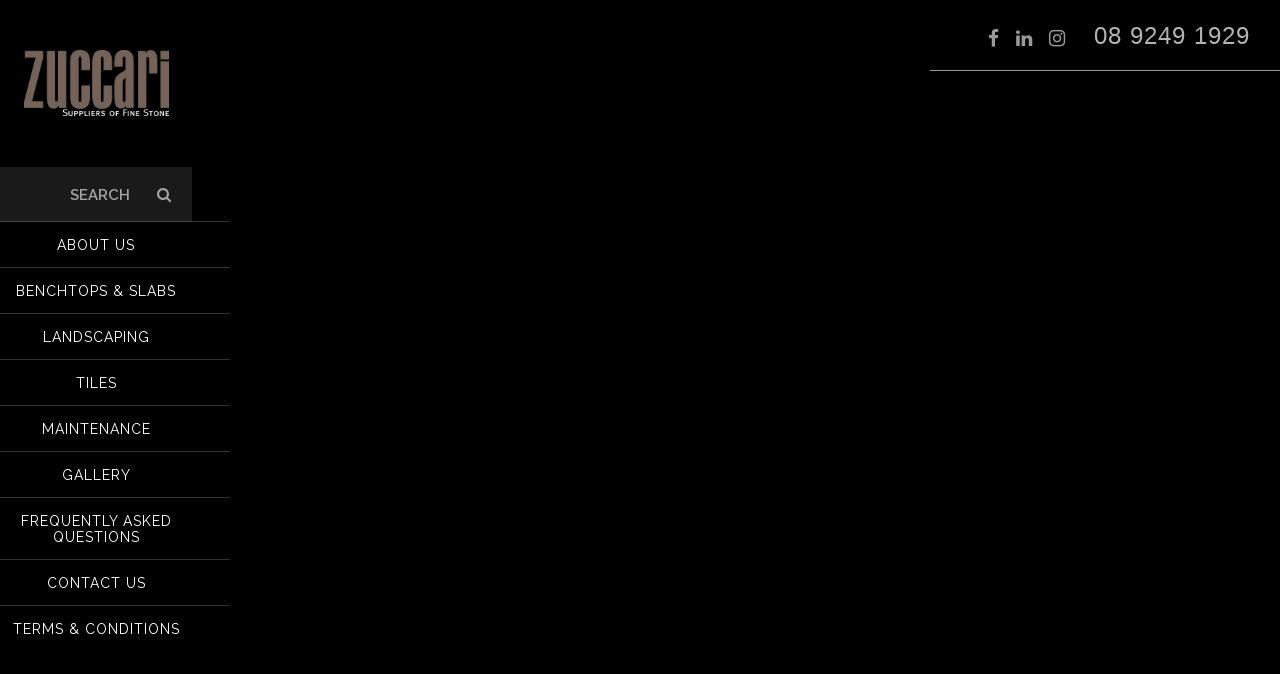

--- FILE ---
content_type: text/html; charset=UTF-8
request_url: https://zuccari.com.au/?attachment_id=3535
body_size: 19773
content:
<!DOCTYPE html>
<html lang="en-US">
<head>
<meta charset="UTF-8" />
<script type="text/javascript">
/* <![CDATA[ */
var gform;gform||(document.addEventListener("gform_main_scripts_loaded",function(){gform.scriptsLoaded=!0}),document.addEventListener("gform/theme/scripts_loaded",function(){gform.themeScriptsLoaded=!0}),window.addEventListener("DOMContentLoaded",function(){gform.domLoaded=!0}),gform={domLoaded:!1,scriptsLoaded:!1,themeScriptsLoaded:!1,isFormEditor:()=>"function"==typeof InitializeEditor,callIfLoaded:function(o){return!(!gform.domLoaded||!gform.scriptsLoaded||!gform.themeScriptsLoaded&&!gform.isFormEditor()||(gform.isFormEditor()&&console.warn("The use of gform.initializeOnLoaded() is deprecated in the form editor context and will be removed in Gravity Forms 3.1."),o(),0))},initializeOnLoaded:function(o){gform.callIfLoaded(o)||(document.addEventListener("gform_main_scripts_loaded",()=>{gform.scriptsLoaded=!0,gform.callIfLoaded(o)}),document.addEventListener("gform/theme/scripts_loaded",()=>{gform.themeScriptsLoaded=!0,gform.callIfLoaded(o)}),window.addEventListener("DOMContentLoaded",()=>{gform.domLoaded=!0,gform.callIfLoaded(o)}))},hooks:{action:{},filter:{}},addAction:function(o,r,e,t){gform.addHook("action",o,r,e,t)},addFilter:function(o,r,e,t){gform.addHook("filter",o,r,e,t)},doAction:function(o){gform.doHook("action",o,arguments)},applyFilters:function(o){return gform.doHook("filter",o,arguments)},removeAction:function(o,r){gform.removeHook("action",o,r)},removeFilter:function(o,r,e){gform.removeHook("filter",o,r,e)},addHook:function(o,r,e,t,n){null==gform.hooks[o][r]&&(gform.hooks[o][r]=[]);var d=gform.hooks[o][r];null==n&&(n=r+"_"+d.length),gform.hooks[o][r].push({tag:n,callable:e,priority:t=null==t?10:t})},doHook:function(r,o,e){var t;if(e=Array.prototype.slice.call(e,1),null!=gform.hooks[r][o]&&((o=gform.hooks[r][o]).sort(function(o,r){return o.priority-r.priority}),o.forEach(function(o){"function"!=typeof(t=o.callable)&&(t=window[t]),"action"==r?t.apply(null,e):e[0]=t.apply(null,e)})),"filter"==r)return e[0]},removeHook:function(o,r,t,n){var e;null!=gform.hooks[o][r]&&(e=(e=gform.hooks[o][r]).filter(function(o,r,e){return!!(null!=n&&n!=o.tag||null!=t&&t!=o.priority)}),gform.hooks[o][r]=e)}});
/* ]]> */
</script>

<meta name="viewport" content="width=device-width" />
<link rel="icon" type="image/png" href="https://zuccari.com.au/wp-content/themes/zuccari/images/favicon.png">
<link rel="stylesheet" href="https://cdnjs.cloudflare.com/ajax/libs/font-awesome/4.7.0/css/font-awesome.min.css" media="print" onload="this.media='all'">
<title>
Infinity-OC01_Crystal-Ice-Low - Zuccari</title>
<meta name='robots' content='index, follow, max-image-preview:large, max-snippet:-1, max-video-preview:-1' />
	<style>img:is([sizes="auto" i], [sizes^="auto," i]) { contain-intrinsic-size: 3000px 1500px }</style>
	
            <script data-no-defer="1" data-ezscrex="false" data-cfasync="false" data-pagespeed-no-defer data-cookieconsent="ignore">
                var ctPublicFunctions = {"_ajax_nonce":"8b56108285","_rest_nonce":"3ecf8fc8e3","_ajax_url":"\/wp-admin\/admin-ajax.php","_rest_url":"https:\/\/zuccari.com.au\/wp-json\/","data__cookies_type":"none","data__ajax_type":"rest","data__bot_detector_enabled":0,"data__frontend_data_log_enabled":1,"cookiePrefix":"","wprocket_detected":true,"host_url":"zuccari.com.au","text__ee_click_to_select":"Click to select the whole data","text__ee_original_email":"The complete one is","text__ee_got_it":"Got it","text__ee_blocked":"Blocked","text__ee_cannot_connect":"Cannot connect","text__ee_cannot_decode":"Can not decode email. Unknown reason","text__ee_email_decoder":"CleanTalk email decoder","text__ee_wait_for_decoding":"The magic is on the way!","text__ee_decoding_process":"Please wait a few seconds while we decode the contact data."}
            </script>
        
            <script data-no-defer="1" data-ezscrex="false" data-cfasync="false" data-pagespeed-no-defer data-cookieconsent="ignore">
                var ctPublic = {"_ajax_nonce":"8b56108285","settings__forms__check_internal":"0","settings__forms__check_external":"0","settings__forms__force_protection":0,"settings__forms__search_test":"1","settings__data__bot_detector_enabled":0,"settings__sfw__anti_crawler":0,"blog_home":"https:\/\/zuccari.com.au\/","pixel__setting":"3","pixel__enabled":true,"pixel__url":"https:\/\/moderate1-v4.cleantalk.org\/pixel\/3a9998382921eb731a0089f876ceeb45.gif","data__email_check_before_post":"1","data__email_check_exist_post":0,"data__cookies_type":"none","data__key_is_ok":true,"data__visible_fields_required":true,"wl_brandname":"Anti-Spam by CleanTalk","wl_brandname_short":"CleanTalk","ct_checkjs_key":"1d664b12a9cacc48baf98ec2a40f6a8ac963039bdb5173679deec2c85e7e42bb","emailEncoderPassKey":"626fa105617b24ead726dac76fd12fec","bot_detector_forms_excluded":"W10=","advancedCacheExists":true,"varnishCacheExists":false,"wc_ajax_add_to_cart":true}
            </script>
        
	<!-- This site is optimized with the Yoast SEO plugin v26.3 - https://yoast.com/wordpress/plugins/seo/ -->
	<link rel="canonical" href="https://zuccari.com.au/" />
	<meta property="og:locale" content="en_US" />
	<meta property="og:type" content="article" />
	<meta property="og:title" content="Infinity-OC01_Crystal-Ice-Low - Zuccari" />
	<meta property="og:url" content="https://zuccari.com.au/" />
	<meta property="og:site_name" content="Zuccari" />
	<meta property="og:image" content="https://zuccari.com.au" />
	<meta property="og:image:width" content="1" />
	<meta property="og:image:height" content="1" />
	<meta property="og:image:type" content="image/jpeg" />
	<meta name="twitter:card" content="summary_large_image" />
	<!-- / Yoast SEO plugin. -->


<link rel='dns-prefetch' href='//cdnjs.cloudflare.com' />
<link rel='dns-prefetch' href='//fonts.googleapis.com' />
<link href='https://fonts.gstatic.com' crossorigin rel='preconnect' />
<style id='classic-theme-styles-inline-css' type='text/css'>
/*! This file is auto-generated */
.wp-block-button__link{color:#fff;background-color:#32373c;border-radius:9999px;box-shadow:none;text-decoration:none;padding:calc(.667em + 2px) calc(1.333em + 2px);font-size:1.125em}.wp-block-file__button{background:#32373c;color:#fff;text-decoration:none}
</style>
<link rel='stylesheet' id='wp-components-css' href='https://zuccari.com.au/wp-includes/css/dist/components/style.min.css?ver=6.8.3' type='text/css' media='all' />
<link rel='stylesheet' id='wp-preferences-css' href='https://zuccari.com.au/wp-includes/css/dist/preferences/style.min.css?ver=6.8.3' type='text/css' media='all' />
<link rel='stylesheet' id='wp-block-editor-css' href='https://zuccari.com.au/wp-includes/css/dist/block-editor/style.min.css?ver=6.8.3' type='text/css' media='all' />
<link rel='stylesheet' id='popup-maker-block-library-style-css' href='https://zuccari.com.au/wp-content/plugins/popup-maker/dist/packages/block-library-style.css?ver=dbea705cfafe089d65f1' type='text/css' media='all' />
<style id='global-styles-inline-css' type='text/css'>
:root{--wp--preset--aspect-ratio--square: 1;--wp--preset--aspect-ratio--4-3: 4/3;--wp--preset--aspect-ratio--3-4: 3/4;--wp--preset--aspect-ratio--3-2: 3/2;--wp--preset--aspect-ratio--2-3: 2/3;--wp--preset--aspect-ratio--16-9: 16/9;--wp--preset--aspect-ratio--9-16: 9/16;--wp--preset--color--black: #000000;--wp--preset--color--cyan-bluish-gray: #abb8c3;--wp--preset--color--white: #ffffff;--wp--preset--color--pale-pink: #f78da7;--wp--preset--color--vivid-red: #cf2e2e;--wp--preset--color--luminous-vivid-orange: #ff6900;--wp--preset--color--luminous-vivid-amber: #fcb900;--wp--preset--color--light-green-cyan: #7bdcb5;--wp--preset--color--vivid-green-cyan: #00d084;--wp--preset--color--pale-cyan-blue: #8ed1fc;--wp--preset--color--vivid-cyan-blue: #0693e3;--wp--preset--color--vivid-purple: #9b51e0;--wp--preset--gradient--vivid-cyan-blue-to-vivid-purple: linear-gradient(135deg,rgba(6,147,227,1) 0%,rgb(155,81,224) 100%);--wp--preset--gradient--light-green-cyan-to-vivid-green-cyan: linear-gradient(135deg,rgb(122,220,180) 0%,rgb(0,208,130) 100%);--wp--preset--gradient--luminous-vivid-amber-to-luminous-vivid-orange: linear-gradient(135deg,rgba(252,185,0,1) 0%,rgba(255,105,0,1) 100%);--wp--preset--gradient--luminous-vivid-orange-to-vivid-red: linear-gradient(135deg,rgba(255,105,0,1) 0%,rgb(207,46,46) 100%);--wp--preset--gradient--very-light-gray-to-cyan-bluish-gray: linear-gradient(135deg,rgb(238,238,238) 0%,rgb(169,184,195) 100%);--wp--preset--gradient--cool-to-warm-spectrum: linear-gradient(135deg,rgb(74,234,220) 0%,rgb(151,120,209) 20%,rgb(207,42,186) 40%,rgb(238,44,130) 60%,rgb(251,105,98) 80%,rgb(254,248,76) 100%);--wp--preset--gradient--blush-light-purple: linear-gradient(135deg,rgb(255,206,236) 0%,rgb(152,150,240) 100%);--wp--preset--gradient--blush-bordeaux: linear-gradient(135deg,rgb(254,205,165) 0%,rgb(254,45,45) 50%,rgb(107,0,62) 100%);--wp--preset--gradient--luminous-dusk: linear-gradient(135deg,rgb(255,203,112) 0%,rgb(199,81,192) 50%,rgb(65,88,208) 100%);--wp--preset--gradient--pale-ocean: linear-gradient(135deg,rgb(255,245,203) 0%,rgb(182,227,212) 50%,rgb(51,167,181) 100%);--wp--preset--gradient--electric-grass: linear-gradient(135deg,rgb(202,248,128) 0%,rgb(113,206,126) 100%);--wp--preset--gradient--midnight: linear-gradient(135deg,rgb(2,3,129) 0%,rgb(40,116,252) 100%);--wp--preset--font-size--small: 13px;--wp--preset--font-size--medium: 20px;--wp--preset--font-size--large: 36px;--wp--preset--font-size--x-large: 42px;--wp--preset--spacing--20: 0.44rem;--wp--preset--spacing--30: 0.67rem;--wp--preset--spacing--40: 1rem;--wp--preset--spacing--50: 1.5rem;--wp--preset--spacing--60: 2.25rem;--wp--preset--spacing--70: 3.38rem;--wp--preset--spacing--80: 5.06rem;--wp--preset--shadow--natural: 6px 6px 9px rgba(0, 0, 0, 0.2);--wp--preset--shadow--deep: 12px 12px 50px rgba(0, 0, 0, 0.4);--wp--preset--shadow--sharp: 6px 6px 0px rgba(0, 0, 0, 0.2);--wp--preset--shadow--outlined: 6px 6px 0px -3px rgba(255, 255, 255, 1), 6px 6px rgba(0, 0, 0, 1);--wp--preset--shadow--crisp: 6px 6px 0px rgba(0, 0, 0, 1);}:where(.is-layout-flex){gap: 0.5em;}:where(.is-layout-grid){gap: 0.5em;}body .is-layout-flex{display: flex;}.is-layout-flex{flex-wrap: wrap;align-items: center;}.is-layout-flex > :is(*, div){margin: 0;}body .is-layout-grid{display: grid;}.is-layout-grid > :is(*, div){margin: 0;}:where(.wp-block-columns.is-layout-flex){gap: 2em;}:where(.wp-block-columns.is-layout-grid){gap: 2em;}:where(.wp-block-post-template.is-layout-flex){gap: 1.25em;}:where(.wp-block-post-template.is-layout-grid){gap: 1.25em;}.has-black-color{color: var(--wp--preset--color--black) !important;}.has-cyan-bluish-gray-color{color: var(--wp--preset--color--cyan-bluish-gray) !important;}.has-white-color{color: var(--wp--preset--color--white) !important;}.has-pale-pink-color{color: var(--wp--preset--color--pale-pink) !important;}.has-vivid-red-color{color: var(--wp--preset--color--vivid-red) !important;}.has-luminous-vivid-orange-color{color: var(--wp--preset--color--luminous-vivid-orange) !important;}.has-luminous-vivid-amber-color{color: var(--wp--preset--color--luminous-vivid-amber) !important;}.has-light-green-cyan-color{color: var(--wp--preset--color--light-green-cyan) !important;}.has-vivid-green-cyan-color{color: var(--wp--preset--color--vivid-green-cyan) !important;}.has-pale-cyan-blue-color{color: var(--wp--preset--color--pale-cyan-blue) !important;}.has-vivid-cyan-blue-color{color: var(--wp--preset--color--vivid-cyan-blue) !important;}.has-vivid-purple-color{color: var(--wp--preset--color--vivid-purple) !important;}.has-black-background-color{background-color: var(--wp--preset--color--black) !important;}.has-cyan-bluish-gray-background-color{background-color: var(--wp--preset--color--cyan-bluish-gray) !important;}.has-white-background-color{background-color: var(--wp--preset--color--white) !important;}.has-pale-pink-background-color{background-color: var(--wp--preset--color--pale-pink) !important;}.has-vivid-red-background-color{background-color: var(--wp--preset--color--vivid-red) !important;}.has-luminous-vivid-orange-background-color{background-color: var(--wp--preset--color--luminous-vivid-orange) !important;}.has-luminous-vivid-amber-background-color{background-color: var(--wp--preset--color--luminous-vivid-amber) !important;}.has-light-green-cyan-background-color{background-color: var(--wp--preset--color--light-green-cyan) !important;}.has-vivid-green-cyan-background-color{background-color: var(--wp--preset--color--vivid-green-cyan) !important;}.has-pale-cyan-blue-background-color{background-color: var(--wp--preset--color--pale-cyan-blue) !important;}.has-vivid-cyan-blue-background-color{background-color: var(--wp--preset--color--vivid-cyan-blue) !important;}.has-vivid-purple-background-color{background-color: var(--wp--preset--color--vivid-purple) !important;}.has-black-border-color{border-color: var(--wp--preset--color--black) !important;}.has-cyan-bluish-gray-border-color{border-color: var(--wp--preset--color--cyan-bluish-gray) !important;}.has-white-border-color{border-color: var(--wp--preset--color--white) !important;}.has-pale-pink-border-color{border-color: var(--wp--preset--color--pale-pink) !important;}.has-vivid-red-border-color{border-color: var(--wp--preset--color--vivid-red) !important;}.has-luminous-vivid-orange-border-color{border-color: var(--wp--preset--color--luminous-vivid-orange) !important;}.has-luminous-vivid-amber-border-color{border-color: var(--wp--preset--color--luminous-vivid-amber) !important;}.has-light-green-cyan-border-color{border-color: var(--wp--preset--color--light-green-cyan) !important;}.has-vivid-green-cyan-border-color{border-color: var(--wp--preset--color--vivid-green-cyan) !important;}.has-pale-cyan-blue-border-color{border-color: var(--wp--preset--color--pale-cyan-blue) !important;}.has-vivid-cyan-blue-border-color{border-color: var(--wp--preset--color--vivid-cyan-blue) !important;}.has-vivid-purple-border-color{border-color: var(--wp--preset--color--vivid-purple) !important;}.has-vivid-cyan-blue-to-vivid-purple-gradient-background{background: var(--wp--preset--gradient--vivid-cyan-blue-to-vivid-purple) !important;}.has-light-green-cyan-to-vivid-green-cyan-gradient-background{background: var(--wp--preset--gradient--light-green-cyan-to-vivid-green-cyan) !important;}.has-luminous-vivid-amber-to-luminous-vivid-orange-gradient-background{background: var(--wp--preset--gradient--luminous-vivid-amber-to-luminous-vivid-orange) !important;}.has-luminous-vivid-orange-to-vivid-red-gradient-background{background: var(--wp--preset--gradient--luminous-vivid-orange-to-vivid-red) !important;}.has-very-light-gray-to-cyan-bluish-gray-gradient-background{background: var(--wp--preset--gradient--very-light-gray-to-cyan-bluish-gray) !important;}.has-cool-to-warm-spectrum-gradient-background{background: var(--wp--preset--gradient--cool-to-warm-spectrum) !important;}.has-blush-light-purple-gradient-background{background: var(--wp--preset--gradient--blush-light-purple) !important;}.has-blush-bordeaux-gradient-background{background: var(--wp--preset--gradient--blush-bordeaux) !important;}.has-luminous-dusk-gradient-background{background: var(--wp--preset--gradient--luminous-dusk) !important;}.has-pale-ocean-gradient-background{background: var(--wp--preset--gradient--pale-ocean) !important;}.has-electric-grass-gradient-background{background: var(--wp--preset--gradient--electric-grass) !important;}.has-midnight-gradient-background{background: var(--wp--preset--gradient--midnight) !important;}.has-small-font-size{font-size: var(--wp--preset--font-size--small) !important;}.has-medium-font-size{font-size: var(--wp--preset--font-size--medium) !important;}.has-large-font-size{font-size: var(--wp--preset--font-size--large) !important;}.has-x-large-font-size{font-size: var(--wp--preset--font-size--x-large) !important;}
:where(.wp-block-post-template.is-layout-flex){gap: 1.25em;}:where(.wp-block-post-template.is-layout-grid){gap: 1.25em;}
:where(.wp-block-columns.is-layout-flex){gap: 2em;}:where(.wp-block-columns.is-layout-grid){gap: 2em;}
:root :where(.wp-block-pullquote){font-size: 1.5em;line-height: 1.6;}
</style>
<link rel='stylesheet' id='cleantalk-public-css-css' href='https://zuccari.com.au/wp-content/plugins/cleantalk-spam-protect/css/cleantalk-public.min.css?ver=6.67_1762334000' type='text/css' media='all' />
<link rel='stylesheet' id='cleantalk-email-decoder-css-css' href='https://zuccari.com.au/wp-content/plugins/cleantalk-spam-protect/css/cleantalk-email-decoder.min.css?ver=6.67_1762334000' type='text/css' media='all' />
<style id='woocommerce-inline-inline-css' type='text/css'>
.woocommerce form .form-row .required { visibility: visible; }
</style>
<link rel='stylesheet' id='brands-styles-css' href='https://zuccari.com.au/wp-content/plugins/woocommerce/assets/css/brands.css?ver=10.3.4' type='text/css' media='all' />
<link rel='stylesheet' id='bf-style-css' href='https://zuccari.com.au/wp-content/themes/zuccari/style.css?ver=6.8.3' type='text/css' media='all' />
<link rel='stylesheet' id='gfonts-css' href='https://fonts.googleapis.com/css?family=Montserrat:400,700|Raleway:100,200,300,400,400i,500,600&#038;display=swap' type='text/css' media='' />
<link rel='stylesheet' id='fancy-js-css' href='https://zuccari.com.au/wp-content/themes/zuccari/includes/lightbox/jquery.fancybox.css?v=2.1.5&#038;ver=6.8.3' defer='defer' type='text/css' media='all' />
<script type="text/javascript" src="https://zuccari.com.au/wp-content/plugins/cleantalk-spam-protect/js/apbct-public-bundle_gathering.min.js?ver=6.67_1762334000" id="apbct-public-bundle_gathering.min-js-js"></script>
<script type="text/javascript" src="https://cdnjs.cloudflare.com/ajax/libs/jquery/2.2.4/jquery.min.js" id="jquery-js"></script>
<script type="text/javascript" src="https://zuccari.com.au/wp-content/themes/zuccari/js/slider.js?ver=6.8.3&#039; defer=&#039;defer" id="slider-js"></script>
<script type="text/javascript" src="https://zuccari.com.au/wp-content/themes/zuccari/js/functions.js?ver=6.8.3&#039; defer=&#039;defer" id="bf-script-js"></script>
<script type="text/javascript" src="https://zuccari.com.au/wp-content/themes/zuccari/includes/lightbox/jquery.fancybox.pack.js?v=2.1.5&amp;ver=6.8.3&#039; defer=&#039;defer" id="fancy-js-js"></script>
<link rel="https://api.w.org/" href="https://zuccari.com.au/wp-json/" /><link rel="alternate" title="JSON" type="application/json" href="https://zuccari.com.au/wp-json/wp/v2/media/3535" /><link rel='shortlink' href='https://zuccari.com.au/?p=3535' />
<link rel="alternate" title="oEmbed (JSON)" type="application/json+oembed" href="https://zuccari.com.au/wp-json/oembed/1.0/embed?url=https%3A%2F%2Fzuccari.com.au%2F%3Fattachment_id%3D3535" />
<link rel="alternate" title="oEmbed (XML)" type="text/xml+oembed" href="https://zuccari.com.au/wp-json/oembed/1.0/embed?url=https%3A%2F%2Fzuccari.com.au%2F%3Fattachment_id%3D3535&#038;format=xml" />
<meta name="google-site-verification" content="XyOLFXv3-wA-G2cq9DtRRRorCduIJTcnt2qcFTorwnI" />

<meta name="google-site-verification" content="XDkz-RdihDcczfz2sbf90CVtiPUXTz_wBULYiOZGqXE" /><link rel="Shortcut Icon" type="image/x-icon" href="https://zuccari.com.au/favicon.png" />	<noscript><style>.woocommerce-product-gallery{ opacity: 1 !important; }</style></noscript>
	

<script type="application/ld+json" class="saswp-schema-markup-output">
[{"@context":"https:\/\/schema.org\/","@graph":[{"@context":"https:\/\/schema.org\/","@type":"SiteNavigationElement","@id":"https:\/\/zuccari.com.au\/#about-us","name":"About us","url":"https:\/\/zuccari.com.au\/about\/"},{"@context":"https:\/\/schema.org\/","@type":"SiteNavigationElement","@id":"https:\/\/zuccari.com.au\/#privacy-policy","name":"Privacy Policy","url":"https:\/\/zuccari.com.au\/privacy-policy\/"},{"@context":"https:\/\/schema.org\/","@type":"SiteNavigationElement","@id":"https:\/\/zuccari.com.au\/#benchtops-slabs","name":"Benchtops &amp; Slabs","url":"https:\/\/zuccari.com.au\/product-category\/benchtops-slabs\/"},{"@context":"https:\/\/schema.org\/","@type":"SiteNavigationElement","@id":"https:\/\/zuccari.com.au\/#material","name":"Material","url":"https:\/\/zuccari.com.au\/product-category\/benchtops-slabs\/slabs-material\/"},{"@context":"https:\/\/schema.org\/","@type":"SiteNavigationElement","@id":"https:\/\/zuccari.com.au\/#porcelain-slabs","name":"Porcelain Slabs","url":"https:\/\/zuccari.com.au\/porcelain-slabs\/"},{"@context":"https:\/\/schema.org\/","@type":"SiteNavigationElement","@id":"https:\/\/zuccari.com.au\/#quartzite-slabs","name":"Quartzite Slabs","url":"https:\/\/zuccari.com.au\/quartzite-slabs\/"},{"@context":"https:\/\/schema.org\/","@type":"SiteNavigationElement","@id":"https:\/\/zuccari.com.au\/#sandstone-slabs","name":"Sandstone Slabs","url":"https:\/\/zuccari.com.au\/sandstone-slabs\/"},{"@context":"https:\/\/schema.org\/","@type":"SiteNavigationElement","@id":"https:\/\/zuccari.com.au\/#terrazzo-slabs","name":"Terrazzo Slabs","url":"https:\/\/zuccari.com.au\/benchtops-slabs\/slabs-material\/terrazzo-benchtops-slabs\/"},{"@context":"https:\/\/schema.org\/","@type":"SiteNavigationElement","@id":"https:\/\/zuccari.com.au\/#travertine-slabs","name":"Travertine Slabs","url":"https:\/\/zuccari.com.au\/travertine-slabs\/"},{"@context":"https:\/\/schema.org\/","@type":"SiteNavigationElement","@id":"https:\/\/zuccari.com.au\/#basalt-slabs","name":"Basalt Slabs","url":"https:\/\/zuccari.com.au\/basalt-slabs\/"},{"@context":"https:\/\/schema.org\/","@type":"SiteNavigationElement","@id":"https:\/\/zuccari.com.au\/#granite-slabs","name":"Granite Slabs","url":"https:\/\/zuccari.com.au\/granite-slabs\/"},{"@context":"https:\/\/schema.org\/","@type":"SiteNavigationElement","@id":"https:\/\/zuccari.com.au\/#limestone-slabs","name":"Limestone Slabs","url":"https:\/\/zuccari.com.au\/limestone-slabs\/"},{"@context":"https:\/\/schema.org\/","@type":"SiteNavigationElement","@id":"https:\/\/zuccari.com.au\/#marble-slabs","name":"Marble Slabs","url":"https:\/\/zuccari.com.au\/marble-slabs\/"},{"@context":"https:\/\/schema.org\/","@type":"SiteNavigationElement","@id":"https:\/\/zuccari.com.au\/#gemstone-slabs","name":"Gemstone Slabs","url":"https:\/\/zuccari.com.au\/gemstones-slabs\/"},{"@context":"https:\/\/schema.org\/","@type":"SiteNavigationElement","@id":"https:\/\/zuccari.com.au\/#onyx-slabs","name":"Onyx Slabs","url":"https:\/\/zuccari.com.au\/benchtops-slabs\/slabs-material\/onyx-slabs\/"},{"@context":"https:\/\/schema.org\/","@type":"SiteNavigationElement","@id":"https:\/\/zuccari.com.au\/#colour","name":"Colour","url":"https:\/\/zuccari.com.au\/product-category\/benchtops-slabs\/slabs-colour\/"},{"@context":"https:\/\/schema.org\/","@type":"SiteNavigationElement","@id":"https:\/\/zuccari.com.au\/#beige-brown-slabs","name":"Beige \/ Brown Slabs","url":"https:\/\/zuccari.com.au\/beige-brown-slabs\/"},{"@context":"https:\/\/schema.org\/","@type":"SiteNavigationElement","@id":"https:\/\/zuccari.com.au\/#beige-slabs","name":"Beige Slabs","url":"https:\/\/zuccari.com.au\/beige-slabs\/"},{"@context":"https:\/\/schema.org\/","@type":"SiteNavigationElement","@id":"https:\/\/zuccari.com.au\/#black-charcoal-slabs","name":"Black \/ Charcoal Slabs","url":"https:\/\/zuccari.com.au\/black-charcoal-slabs\/"},{"@context":"https:\/\/schema.org\/","@type":"SiteNavigationElement","@id":"https:\/\/zuccari.com.au\/#dark-grey-slabs","name":"Dark Grey Slabs","url":"https:\/\/zuccari.com.au\/dark-grey-slabs\/"},{"@context":"https:\/\/schema.org\/","@type":"SiteNavigationElement","@id":"https:\/\/zuccari.com.au\/#light-neutral-slabs","name":"Light \/ Neutral Slabs","url":"https:\/\/zuccari.com.au\/light-neutral-slabs\/"},{"@context":"https:\/\/schema.org\/","@type":"SiteNavigationElement","@id":"https:\/\/zuccari.com.au\/#white-light-grey-slabs","name":"White \/ Light Grey Slabs","url":"https:\/\/zuccari.com.au\/white-light-grey-slabs\/"},{"@context":"https:\/\/schema.org\/","@type":"SiteNavigationElement","@id":"https:\/\/zuccari.com.au\/#unique-slabs","name":"Unique Slabs","url":"https:\/\/zuccari.com.au\/unique-slabs\/"},{"@context":"https:\/\/schema.org\/","@type":"SiteNavigationElement","@id":"https:\/\/zuccari.com.au\/#landscaping","name":"Landscaping","url":"https:\/\/zuccari.com.au\/product-category\/landscaping\/"},{"@context":"https:\/\/schema.org\/","@type":"SiteNavigationElement","@id":"https:\/\/zuccari.com.au\/#dry-stone-cladding","name":"Dry Stone Cladding","url":"https:\/\/zuccari.com.au\/product-category\/landscaping\/dry-stone-cladding\/"},{"@context":"https:\/\/schema.org\/","@type":"SiteNavigationElement","@id":"https:\/\/zuccari.com.au\/#cladding-colour","name":"Cladding Colour","url":"https:\/\/zuccari.com.au\/product-category\/landscaping\/dry-stone-cladding\/drystone-cladding-colour\/"},{"@context":"https:\/\/schema.org\/","@type":"SiteNavigationElement","@id":"https:\/\/zuccari.com.au\/#beige-brown-cladding","name":"Beige \/ Brown Cladding","url":"https:\/\/zuccari.com.au\/product-category\/landscaping\/dry-stone-cladding\/drystone-cladding-colour\/drystone-cladding-beigebrown\/"},{"@context":"https:\/\/schema.org\/","@type":"SiteNavigationElement","@id":"https:\/\/zuccari.com.au\/#black-charcoal-cladding","name":"Black \/ Charcoal Cladding","url":"https:\/\/zuccari.com.au\/product-category\/landscaping\/dry-stone-cladding\/drystone-cladding-colour\/drystone-cladding-blackcharcoal\/"},{"@context":"https:\/\/schema.org\/","@type":"SiteNavigationElement","@id":"https:\/\/zuccari.com.au\/#light-neutral-cladding","name":"Light \/ Neutral Cladding","url":"https:\/\/zuccari.com.au\/product-category\/landscaping\/dry-stone-cladding\/drystone-cladding-colour\/drystone-cladding-lightneutral\/"},{"@context":"https:\/\/schema.org\/","@type":"SiteNavigationElement","@id":"https:\/\/zuccari.com.au\/#pavers","name":"Pavers","url":"https:\/\/zuccari.com.au\/product-category\/landscaping\/pavers\/"},{"@context":"https:\/\/schema.org\/","@type":"SiteNavigationElement","@id":"https:\/\/zuccari.com.au\/#material","name":"Material","url":"https:\/\/zuccari.com.au\/product-category\/landscaping\/pavers\/pavers-material\/"},{"@context":"https:\/\/schema.org\/","@type":"SiteNavigationElement","@id":"https:\/\/zuccari.com.au\/#basalt-pavers","name":"Basalt Pavers","url":"https:\/\/zuccari.com.au\/basalt-pavers\/"},{"@context":"https:\/\/schema.org\/","@type":"SiteNavigationElement","@id":"https:\/\/zuccari.com.au\/#granite-pavers","name":"Granite Pavers","url":"https:\/\/zuccari.com.au\/granite-pavers\/"},{"@context":"https:\/\/schema.org\/","@type":"SiteNavigationElement","@id":"https:\/\/zuccari.com.au\/#limestone-pavers","name":"Limestone Pavers","url":"https:\/\/zuccari.com.au\/limestone-pavers\/"},{"@context":"https:\/\/schema.org\/","@type":"SiteNavigationElement","@id":"https:\/\/zuccari.com.au\/#marble-pavers","name":"Marble Pavers","url":"https:\/\/zuccari.com.au\/marble-pavers\/"},{"@context":"https:\/\/schema.org\/","@type":"SiteNavigationElement","@id":"https:\/\/zuccari.com.au\/#travertine-pavers","name":"Travertine Pavers","url":"https:\/\/zuccari.com.au\/travertine-pavers\/"},{"@context":"https:\/\/schema.org\/","@type":"SiteNavigationElement","@id":"https:\/\/zuccari.com.au\/#porphyry-pavers","name":"Porphyry Pavers","url":"https:\/\/zuccari.com.au\/porphyry-pavers\/"},{"@context":"https:\/\/schema.org\/","@type":"SiteNavigationElement","@id":"https:\/\/zuccari.com.au\/#colour","name":"Colour","url":"https:\/\/zuccari.com.au\/product-category\/landscaping\/pavers\/pavers-colour\/"},{"@context":"https:\/\/schema.org\/","@type":"SiteNavigationElement","@id":"https:\/\/zuccari.com.au\/#beige-brown-pavers","name":"Beige \/ Brown Pavers","url":"https:\/\/zuccari.com.au\/beige-brown-pavers\/"},{"@context":"https:\/\/schema.org\/","@type":"SiteNavigationElement","@id":"https:\/\/zuccari.com.au\/#black-charcoal-pavers","name":"Black \/ Charcoal Pavers","url":"https:\/\/zuccari.com.au\/black-charcoal-pavers\/"},{"@context":"https:\/\/schema.org\/","@type":"SiteNavigationElement","@id":"https:\/\/zuccari.com.au\/#dark-grey-pavers","name":"Dark Grey Pavers","url":"https:\/\/zuccari.com.au\/dark-grey-pavers\/"},{"@context":"https:\/\/schema.org\/","@type":"SiteNavigationElement","@id":"https:\/\/zuccari.com.au\/#light-neutral-pavers","name":"Light \/ Neutral Pavers","url":"https:\/\/zuccari.com.au\/light-neutral-pavers\/"},{"@context":"https:\/\/schema.org\/","@type":"SiteNavigationElement","@id":"https:\/\/zuccari.com.au\/#white-light-grey-pavers","name":"White \/ Light Grey Pavers","url":"https:\/\/zuccari.com.au\/white-light-grey-pavers\/"},{"@context":"https:\/\/schema.org\/","@type":"SiteNavigationElement","@id":"https:\/\/zuccari.com.au\/#cladding","name":"Cladding","url":"https:\/\/zuccari.com.au\/product-category\/landscaping\/cladding\/"},{"@context":"https:\/\/schema.org\/","@type":"SiteNavigationElement","@id":"https:\/\/zuccari.com.au\/#material","name":"Material","url":"https:\/\/zuccari.com.au\/product-category\/landscaping\/cladding\/cladding-material\/"},{"@context":"https:\/\/schema.org\/","@type":"SiteNavigationElement","@id":"https:\/\/zuccari.com.au\/#porphyry-cladding","name":"Porphyry Cladding","url":"https:\/\/zuccari.com.au\/porphyry-cladding\/"},{"@context":"https:\/\/schema.org\/","@type":"SiteNavigationElement","@id":"https:\/\/zuccari.com.au\/#sandstone-cladding","name":"Sandstone Cladding","url":"https:\/\/zuccari.com.au\/sandstone-cladding\/"},{"@context":"https:\/\/schema.org\/","@type":"SiteNavigationElement","@id":"https:\/\/zuccari.com.au\/#travertine-cladding","name":"Travertine Cladding","url":"https:\/\/zuccari.com.au\/travertine-cladding\/"},{"@context":"https:\/\/schema.org\/","@type":"SiteNavigationElement","@id":"https:\/\/zuccari.com.au\/#basalt-cladding","name":"Basalt Cladding","url":"https:\/\/zuccari.com.au\/basalt-cladding\/"},{"@context":"https:\/\/schema.org\/","@type":"SiteNavigationElement","@id":"https:\/\/zuccari.com.au\/#granite-cladding","name":"Granite Cladding","url":"https:\/\/zuccari.com.au\/granite-cladding\/"},{"@context":"https:\/\/schema.org\/","@type":"SiteNavigationElement","@id":"https:\/\/zuccari.com.au\/#limestone-cladding","name":"Limestone Cladding","url":"https:\/\/zuccari.com.au\/limestone-cladding\/"},{"@context":"https:\/\/schema.org\/","@type":"SiteNavigationElement","@id":"https:\/\/zuccari.com.au\/#marble-cladding","name":"Marble Cladding","url":"https:\/\/zuccari.com.au\/marble-cladding\/"},{"@context":"https:\/\/schema.org\/","@type":"SiteNavigationElement","@id":"https:\/\/zuccari.com.au\/#colour","name":"Colour","url":"https:\/\/zuccari.com.au\/product-category\/landscaping\/cladding\/cladding-colour\/"},{"@context":"https:\/\/schema.org\/","@type":"SiteNavigationElement","@id":"https:\/\/zuccari.com.au\/#brown-cladding","name":"Brown Cladding","url":"https:\/\/zuccari.com.au\/brown-cladding\/"},{"@context":"https:\/\/schema.org\/","@type":"SiteNavigationElement","@id":"https:\/\/zuccari.com.au\/#beige-cladding","name":"Beige Cladding","url":"https:\/\/zuccari.com.au\/beige-cladding\/"},{"@context":"https:\/\/schema.org\/","@type":"SiteNavigationElement","@id":"https:\/\/zuccari.com.au\/#white-light-grey-cladding","name":"White \/ Light Grey Cladding","url":"https:\/\/zuccari.com.au\/white-light-grey-cladding\/"},{"@context":"https:\/\/schema.org\/","@type":"SiteNavigationElement","@id":"https:\/\/zuccari.com.au\/#cobblestones","name":"Cobblestones","url":"https:\/\/zuccari.com.au\/product-category\/landscaping\/cobblestones\/"},{"@context":"https:\/\/schema.org\/","@type":"SiteNavigationElement","@id":"https:\/\/zuccari.com.au\/#material","name":"Material","url":"https:\/\/zuccari.com.au\/product-category\/landscaping\/cobblestones\/cobblestones-material\/"},{"@context":"https:\/\/schema.org\/","@type":"SiteNavigationElement","@id":"https:\/\/zuccari.com.au\/#basalt-cobblestones","name":"Basalt Cobblestones","url":"https:\/\/zuccari.com.au\/basalt-cobblestones\/"},{"@context":"https:\/\/schema.org\/","@type":"SiteNavigationElement","@id":"https:\/\/zuccari.com.au\/#granite-cobblestones","name":"Granite Cobblestones","url":"https:\/\/zuccari.com.au\/granite-cobblestones\/"},{"@context":"https:\/\/schema.org\/","@type":"SiteNavigationElement","@id":"https:\/\/zuccari.com.au\/#limestone-cobblestones","name":"Limestone Cobblestones","url":"https:\/\/zuccari.com.au\/limestone-cobblestones\/"},{"@context":"https:\/\/schema.org\/","@type":"SiteNavigationElement","@id":"https:\/\/zuccari.com.au\/#marble-cobblestones","name":"Marble Cobblestones","url":"https:\/\/zuccari.com.au\/marble-cobblestones\/"},{"@context":"https:\/\/schema.org\/","@type":"SiteNavigationElement","@id":"https:\/\/zuccari.com.au\/#sandstone-cobblestones","name":"Sandstone Cobblestones","url":"https:\/\/zuccari.com.au\/sandstone-cobblestones\/"},{"@context":"https:\/\/schema.org\/","@type":"SiteNavigationElement","@id":"https:\/\/zuccari.com.au\/#travertine-cobblestones","name":"Travertine Cobblestones","url":"https:\/\/zuccari.com.au\/travertine-cobblestones\/"},{"@context":"https:\/\/schema.org\/","@type":"SiteNavigationElement","@id":"https:\/\/zuccari.com.au\/#porphyry-cobblestones","name":"Porphyry Cobblestones","url":"https:\/\/zuccari.com.au\/porphyry-cobblestones\/"},{"@context":"https:\/\/schema.org\/","@type":"SiteNavigationElement","@id":"https:\/\/zuccari.com.au\/#colour","name":"Colour","url":"https:\/\/zuccari.com.au\/product-category\/landscaping\/cobblestones\/cobblestones-colour\/"},{"@context":"https:\/\/schema.org\/","@type":"SiteNavigationElement","@id":"https:\/\/zuccari.com.au\/#beige-brown-cobblestones","name":"Beige \/ Brown Cobblestones","url":"https:\/\/zuccari.com.au\/beige-brown-cobblestones\/"},{"@context":"https:\/\/schema.org\/","@type":"SiteNavigationElement","@id":"https:\/\/zuccari.com.au\/#black-charcoal-cobblestones","name":"Black \/ Charcoal Cobblestones","url":"https:\/\/zuccari.com.au\/black-charcoal-cobblestones\/"},{"@context":"https:\/\/schema.org\/","@type":"SiteNavigationElement","@id":"https:\/\/zuccari.com.au\/#light-neutral-cobblestones","name":"Light \/ Neutral Cobblestones","url":"https:\/\/zuccari.com.au\/light-neutral-cobblestones\/"},{"@context":"https:\/\/schema.org\/","@type":"SiteNavigationElement","@id":"https:\/\/zuccari.com.au\/#white-light-grey-cobblestones","name":"White \/ Light Grey Cobblestones","url":"https:\/\/zuccari.com.au\/white-light-grey-cobblestones\/"},{"@context":"https:\/\/schema.org\/","@type":"SiteNavigationElement","@id":"https:\/\/zuccari.com.au\/#tiles","name":"Tiles","url":"https:\/\/zuccari.com.au\/product-category\/tiles\/"},{"@context":"https:\/\/schema.org\/","@type":"SiteNavigationElement","@id":"https:\/\/zuccari.com.au\/#material","name":"Material","url":"https:\/\/zuccari.com.au\/product-category\/tiles\/tile-material\/"},{"@context":"https:\/\/schema.org\/","@type":"SiteNavigationElement","@id":"https:\/\/zuccari.com.au\/#travertine-tiles","name":"Travertine Tiles","url":"https:\/\/zuccari.com.au\/travertine-tiles\/"},{"@context":"https:\/\/schema.org\/","@type":"SiteNavigationElement","@id":"https:\/\/zuccari.com.au\/#marble-tiles","name":"Marble Tiles","url":"https:\/\/zuccari.com.au\/marble-tiles\/"},{"@context":"https:\/\/schema.org\/","@type":"SiteNavigationElement","@id":"https:\/\/zuccari.com.au\/#limestone-tiles","name":"Limestone Tiles","url":"https:\/\/zuccari.com.au\/limestone-tiles\/"},{"@context":"https:\/\/schema.org\/","@type":"SiteNavigationElement","@id":"https:\/\/zuccari.com.au\/#granite-tiles","name":"Granite Tiles","url":"https:\/\/zuccari.com.au\/granite-tiles\/"},{"@context":"https:\/\/schema.org\/","@type":"SiteNavigationElement","@id":"https:\/\/zuccari.com.au\/#basalt-tiles","name":"Basalt Tiles","url":"https:\/\/zuccari.com.au\/basalt-tiles\/"},{"@context":"https:\/\/schema.org\/","@type":"SiteNavigationElement","@id":"https:\/\/zuccari.com.au\/#mosaic-tiles","name":"Mosaic Tiles","url":"https:\/\/zuccari.com.au\/mosaic-tiles\/"},{"@context":"https:\/\/schema.org\/","@type":"SiteNavigationElement","@id":"https:\/\/zuccari.com.au\/#terrazzo-tiles","name":"Terrazzo Tiles","url":"https:\/\/zuccari.com.au\/terrazzo-tiles\/"},{"@context":"https:\/\/schema.org\/","@type":"SiteNavigationElement","@id":"https:\/\/zuccari.com.au\/#colour","name":"Colour","url":"https:\/\/zuccari.com.au\/product-category\/tiles\/tile-colour\/"},{"@context":"https:\/\/schema.org\/","@type":"SiteNavigationElement","@id":"https:\/\/zuccari.com.au\/#dark-grey-tiles","name":"Dark Grey Tiles","url":"https:\/\/zuccari.com.au\/dark-grey-tiles\/"},{"@context":"https:\/\/schema.org\/","@type":"SiteNavigationElement","@id":"https:\/\/zuccari.com.au\/#black-charcoal-tiles","name":"Black \/ Charcoal Tiles","url":"https:\/\/zuccari.com.au\/black-charcoal-tiles\/"},{"@context":"https:\/\/schema.org\/","@type":"SiteNavigationElement","@id":"https:\/\/zuccari.com.au\/#beige-brown-tiles","name":"Beige \/ Brown Tiles","url":"https:\/\/zuccari.com.au\/beige-brown-tiles\/"},{"@context":"https:\/\/schema.org\/","@type":"SiteNavigationElement","@id":"https:\/\/zuccari.com.au\/#light-neutral-tiles","name":"Light \/ Neutral Tiles","url":"https:\/\/zuccari.com.au\/light-neutral-tiles\/"},{"@context":"https:\/\/schema.org\/","@type":"SiteNavigationElement","@id":"https:\/\/zuccari.com.au\/#white-light-grey-tiles","name":"White \/ Light Grey Tiles","url":"https:\/\/zuccari.com.au\/white-light-grey-tiles\/"},{"@context":"https:\/\/schema.org\/","@type":"SiteNavigationElement","@id":"https:\/\/zuccari.com.au\/#maintenance","name":"Maintenance","url":"https:\/\/zuccari.com.au\/maintenance\/"},{"@context":"https:\/\/schema.org\/","@type":"SiteNavigationElement","@id":"https:\/\/zuccari.com.au\/#gallery","name":"Gallery","url":"https:\/\/zuccari.com.au\/gallery\/"},{"@context":"https:\/\/schema.org\/","@type":"SiteNavigationElement","@id":"https:\/\/zuccari.com.au\/#frequently-asked-questions","name":"Frequently Asked Questions","url":"https:\/\/zuccari.com.au\/faq\/"},{"@context":"https:\/\/schema.org\/","@type":"SiteNavigationElement","@id":"https:\/\/zuccari.com.au\/#contact-us","name":"Contact Us","url":"https:\/\/zuccari.com.au\/contact-us\/"}]}]
</script>

<noscript><style>.lazyload[data-src]{display:none !important;}</style></noscript><style>.lazyload{background-image:none !important;}.lazyload:before{background-image:none !important;}</style>		<style type="text/css" id="wp-custom-css">
			.pum .popmake.pum-container{background:#f9fafd;}
.pum .popmake.pum-container .pum-content{position:relative; z-index:11;}
.pum .popmake.pum-container:before{content:''; position:absolute; right:0; top:0; width:30%; height:100%; background:url(https://zuccari.com.au/wp-content/uploads/chri-right.jpg) right top no-repeat; display:block; background-size:contain;}
.pum .popmake.pum-container:after{content:''; position:absolute; left:0; bottom:0; width:44%; height:100%; background:url(https://zuccari.com.au/wp-content/uploads/chri-left.jpg) left bottom no-repeat; display:block; background-size:contain;}
.pum .popmake.pum-container .pum-content h3{padding:15%; font-size:20px; text-align:center; margin:0; line-height:1.25;}


/* FAQ page "let's chat" banner */
/* .page-id-602 .right-cta {
    top: 200px !important;
} */

/* privacy policy page */

.page-id-2868 .content { 
	max-width: 960px;
	margin: 0 20px;
}
.page-id-2868 .content h3 {
	font-size: 20px;
}

.pum.pum-overlay.pum-theme-lightbox .pum-container.pum-responsive{/*top:20px !important;*/ padding:0 !important; max-width:600px !important; width:100%;}
.pum.pum-overlay.pum-theme-lightbox .pum-container.pum-responsive img{display:block;}

.pum.pum-overlay.pum-theme-lightbox .pum-container.pum-responsive{border:none;}

@media only screen and (max-width: 600px){
.pum.pum-overlay.pum-theme-lightbox .pum-container.pum-responsive{max-width:90% !important;}
}		</style>
		
		<style type="text/css">
	
	


	

	        /***** START: hiding submit button of the price slider ******/
	        .woof_price_search_container .price_slider_amount button.button{
	    	display: none;
	        }

	        .woof_price_search_container .price_slider_amount .price_label{
	    	text-align: left !important;
	        }

	        .woof .widget_price_filter .price_slider_amount .button {
	    	float: left;
	        }

	        /***** END: hiding submit button of the price slider ******/


	



	</style>
	
		    <style type="text/css">
	        .woof_edit_view{
	    	display: none;
	        }
	    </style>
	



	<script type="text/javascript">

	    var woof_ajaxurl = "https://zuccari.com.au/wp-admin/admin-ajax.php";

	    if (typeof woof_lang_custom == 'undefined') {
		var woof_lang_custom = {};//!!important
	    }

	    //***

	    var woof_is_mobile = 0;
	
	    var woof_is_permalink =1;

	    var woof_shop_page = "";
	
	    var woof_really_curr_tax = {};

	    var woof_show_price_search_button = 0;
	
	    var swoof_search_slug = "swoof";

	
	    var icheck_skin = {};
		        icheck_skin = 'none';
	
	    var is_woof_use_chosen =1;

	    var woof_current_page_link = location.protocol + '//' + location.host + location.pathname;
	    //***lets remove pagination from woof_current_page_link
	    woof_current_page_link = woof_current_page_link.replace(/\page\/[0-9]+/, "");
			    woof_current_page_link = "https://zuccari.com.au/shop/";
			    var woof_link = 'https://zuccari.com.au/wp-content/plugins/woocommerce-products-filter/';

	    var woof_current_values = '{"attachment_id":"3535"}';
	    //+++
	    var woof_lang_loading = "Loading ...";

	
	    var woof_lang_show_products_filter = "show products filter";
	    var woof_lang_hide_products_filter = "hide products filter";
	    var woof_lang_pricerange = "price range";


	    var woof_lang = {
		'orderby': "orderby",
		'perpage': "per page",
		'pricerange': "price range",
		'menu_order': "menu order",
		'popularity': "popularity",
		'rating': "rating",
		'price': "price high to low",
		'price-desc': "price low to high"
	    };



	    var woof_use_beauty_scroll =0;
	    //+++
	    var woof_autosubmit =1;
	    var woof_ajaxurl = "https://zuccari.com.au/wp-admin/admin-ajax.php";
	    var woof_submit_link = "";
	    var woof_is_ajax = 0;
	    var woof_ajax_redraw = 0;
	    var woof_ajax_page_num =1;
	    var woof_ajax_first_done = false;
	    var woof_checkboxes_slide_flag = true;


	    //toggles
	    var woof_toggle_type = "text";

	    var woof_toggle_closed_text = "-";
	    var woof_toggle_opened_text = "+";

	    var woof_toggle_closed_image = "https://zuccari.com.au/wp-content/plugins/woocommerce-products-filter/img/plus3.png";
	    var woof_toggle_opened_image = "https://zuccari.com.au/wp-content/plugins/woocommerce-products-filter/img/minus3.png";


	    //indexes which can be displayed in red buttons panel
		    var woof_accept_array = ["min_price", "orderby", "perpage", ,"product_brand","product_visibility","product_cat","product_tag","pa_colour"];

	

	    var woof_overlay_skin = "loading-balls";
	    jQuery(function () {
		woof_current_values = jQuery.parseJSON(woof_current_values);
		if (woof_current_values.length == 0) {
		    woof_current_values = {};
		}

	    });
	    //***
	    //for extensions

	    var woof_ext_init_functions = null;
	

	    //***
	    function woof_js_after_ajax_done() {
		jQuery(document).trigger('woof_ajax_done');
		    }
	</script>
	        <meta name="google-site-verification" content="uyM5QH07dxg871rKXgxoFERg5WAwfpPHw0J9V8NReik" />
<meta name="google-site-verification" content="w0OibYL2EuKYuxdbG3RCAXImY0CgVhjOUw1IbOtKNFY" />
<meta name="msvalidate.01" content="FAD4709B3799261C5086A4D94ECCF1BA" />
<link rel="publisher" href="https://plus.google.com/+ZuccariAu/about"/>
<!-- Google Tag Manager -->
<script>(function(w,d,s,l,i){w[l]=w[l]||[];w[l].push({'gtm.start':
new Date().getTime(),event:'gtm.js'});var f=d.getElementsByTagName(s)[0],
j=d.createElement(s),dl=l!='dataLayer'?'&l='+l:'';j.async=true;j.src=
'https://www.googletagmanager.com/gtm.js?id='+i+dl;f.parentNode.insertBefore(j,f);
})(window,document,'script','dataLayer','GTM-MD23RB');</script>
<!-- End Google Tag Manager -->
<style>
.products li a img {
	width: 100%!important;
	height: 250px!important;
}
.products li .woocommerce-loop-product__title {
	color: #333;
	font-size: 12px;
	text-transform: uppercase;
	margin: 10px 0 0;
	letter-spacing: 1px !important;
}
</style></head>
<body class="attachment wp-singular attachment-template-default single single-attachment postid-3535 attachmentid-3535 attachment-jpeg wp-theme-zuccari theme-zuccari woocommerce-no-js">

<!-- Google Tag Manager (noscript) -->
<noscript><iframe src="https://www.googletagmanager.com/ns.html?id=GTM-MD23RB"
height="0" width="0" style="display:none;visibility:hidden"></iframe></noscript>
<!-- End Google Tag Manager (noscript) -->
<!--START-SITE-->

<!-- Mobile Menu Toggle -->
<div class="top-icons"> <i class="icons mob-toggle fa fa-bars"><span>MENU</span></i> </div>
<div class="mob-overlay"></div>

<!-- Product Contact -->

<div class="site">
<header>
      <div class="top-right"> <a id="phone-mob" href="tel:08 9249 1929"></a> <div class="social"><a target="_blank" href="https://www.facebook.com/zuccaristone/"><i class="fa fa-facebook"></i></a><a target="_blank" href="https://www.linkedin.com/in/nicole-di-leo-a07014140/"><i class="fa fa-linkedin"></i></a><a target="_blank" href="https://www.instagram.com/zuccaristone/"><i class="fa fa-instagram"></i></a></div> <a class="phone-menu" href="tel:08 9249 1929">08 9249 1929</a> </div>
  <div class="top-ham-wrap">
    <div id="top-ham" class="mob-toggle"> <span></span> <span></span> <span></span> </div>
  </div>
  <a href="https://zuccari.com.au" class="menu-logo"></a>
  <a href="/book-an-appointment/" class="btn btn-book-mobile">Book an Appointment</a>
  <a href="tel:08 9249 1929" class="phone-wrap"><span id="phone"></span> </a>
  <div class="right-cta mob">

    <div class="con-home-click">
      <p>Let's chat </p>
    </div>
    <div class="con-home">
      <p>Let's chat </p>
      <span>
                <div class='gf_browser_chrome gform_wrapper gform_legacy_markup_wrapper gform-theme--no-framework' data-form-theme='legacy' data-form-index='0' id='gform_wrapper_2' ><div id='gf_2' class='gform_anchor' tabindex='-1'></div>
                        <div class='gform_heading'>
                            <h3 class="gform_title">Product Enquiry</h3>
                            <p class='gform_description'></p>
                        </div><form method='post' enctype='multipart/form-data' target='gform_ajax_frame_2' id='gform_2'  action='/?attachment_id=3535#gf_2' data-formid='2' novalidate> 
 <input type='hidden' class='gforms-pum' value='{"closepopup":false,"closedelay":0,"openpopup":false,"openpopup_id":0}' />
                        <div class='gform-body gform_body'><ul id='gform_fields_2' class='gform_fields top_label form_sublabel_below description_below validation_below'><li id="field_2_7" class="gfield gfield--type-honeypot gform_validation_container field_sublabel_below gfield--has-description field_description_below field_validation_below gfield_visibility_visible"  ><label class='gfield_label gform-field-label' for='input_2_7'>X/Twitter</label><div class='ginput_container'><input name='input_7' id='input_2_7' type='text' value='' autocomplete='new-password'/></div><div class='gfield_description' id='gfield_description_2_7'>This field is for validation purposes and should be left unchanged.</div></li><li id="field_2_1" class="gfield gfield--type-text form-left gfield_contains_required field_sublabel_below gfield--no-description field_description_below field_validation_below gfield_visibility_visible"  ><label class='gfield_label gform-field-label' for='input_2_1'>Name<span class="gfield_required"><span class="gfield_required gfield_required_asterisk">*</span></span></label><div class='ginput_container ginput_container_text'><input name='input_1' id='input_2_1' type='text' value='' class='medium'   tabindex='30' placeholder='Name*' aria-required="true" aria-invalid="false"   /></div></li><li id="field_2_2" class="gfield gfield--type-phone form-left gfield_contains_required field_sublabel_below gfield--no-description field_description_below field_validation_below gfield_visibility_visible"  ><label class='gfield_label gform-field-label' for='input_2_2'>Phone*<span class="gfield_required"><span class="gfield_required gfield_required_asterisk">*</span></span></label><div class='ginput_container ginput_container_phone'><input name='input_2' id='input_2_2' type='tel' value='' class='medium' tabindex='31' placeholder='Phone*' aria-required="true" aria-invalid="false"   /></div></li><li id="field_2_3" class="gfield gfield--type-email form-left gfield_contains_required field_sublabel_below gfield--no-description field_description_below field_validation_below gfield_visibility_visible"  ><label class='gfield_label gform-field-label' for='input_2_3'>Email<span class="gfield_required"><span class="gfield_required gfield_required_asterisk">*</span></span></label><div class='ginput_container ginput_container_email'>
                            <input name='input_3' id='input_2_3' type='email' value='' class='medium' tabindex='32'  placeholder='Email*' aria-required="true" aria-invalid="false"  />
                        </div></li><li id="field_2_4" class="gfield gfield--type-textarea form-right field_sublabel_below gfield--no-description field_description_below field_validation_below gfield_visibility_visible"  ><label class='gfield_label gform-field-label' for='input_2_4'>Message</label><div class='ginput_container ginput_container_textarea'><textarea name='input_4' id='input_2_4' class='textarea medium' tabindex='33'   placeholder='Message'  aria-invalid="false"   rows='10' cols='50'></textarea></div></li><li id="field_2_5" class="gfield gfield--type-hidden gform_hidden field_sublabel_below gfield--no-description field_description_below field_validation_below gfield_visibility_visible"  ><div class='ginput_container ginput_container_text'><input name='input_5' id='input_2_5' type='hidden' class='gform_hidden'  aria-invalid="false" value='Infinity---OC01_Crystal-Ice-Low' /></div></li><li id="field_2_6" class="gfield gfield--type-hidden gfield--width-full gform_hidden field_sublabel_below gfield--no-description field_description_below field_validation_below gfield_visibility_visible"  ><div class='ginput_container ginput_container_text'><input name='input_6' id='input_2_6' type='hidden' class='gform_hidden'  aria-invalid="false" value='https://zuccari.com.au/?attachment_id=3535' /></div></li></ul></div>
        <div class='gform-footer gform_footer top_label'> <input type='submit' id='gform_submit_button_2' class='gform_button button' onclick='gform.submission.handleButtonClick(this);' data-submission-type='submit' value='Send Enquiry' tabindex='34' /> <input type='hidden' name='gform_ajax' value='form_id=2&amp;title=1&amp;description=1&amp;tabindex=30&amp;theme=legacy&amp;styles=[]&amp;hash=26bc5a833194a3f3764e6b317314c80d' />
            <input type='hidden' class='gform_hidden' name='gform_submission_method' data-js='gform_submission_method_2' value='iframe' />
            <input type='hidden' class='gform_hidden' name='gform_theme' data-js='gform_theme_2' id='gform_theme_2' value='legacy' />
            <input type='hidden' class='gform_hidden' name='gform_style_settings' data-js='gform_style_settings_2' id='gform_style_settings_2' value='[]' />
            <input type='hidden' class='gform_hidden' name='is_submit_2' value='1' />
            <input type='hidden' class='gform_hidden' name='gform_submit' value='2' />
            
            <input type='hidden' class='gform_hidden' name='gform_unique_id' value='' />
            <input type='hidden' class='gform_hidden' name='state_2' value='WyJbXSIsIjI5NDBlMGEyMjkwNjU1ZGVmNzhjMTNmZDBlNTdkNWY2Il0=' />
            <input type='hidden' autocomplete='off' class='gform_hidden' name='gform_target_page_number_2' id='gform_target_page_number_2' value='0' />
            <input type='hidden' autocomplete='off' class='gform_hidden' name='gform_source_page_number_2' id='gform_source_page_number_2' value='1' />
            <input type='hidden' name='gform_field_values' value='' />
            
        </div>
                        <input type="hidden" id="ct_checkjs_0ff39bbbf981ac0151d340c9aa40e63e" name="ct_checkjs" value="0" /><input
                    class="apbct_special_field apbct_email_id__gravity_form"
                    name="apbct__email_id__gravity_form"
                    aria-label="apbct__label_id__gravity_form"
                    type="text" size="30" maxlength="200" autocomplete="off"
                    value=""
                /></form>
                        </div>
		                <iframe style='display:none;width:0px;height:0px;' src='about:blank' name='gform_ajax_frame_2' id='gform_ajax_frame_2' title='This iframe contains the logic required to handle Ajax powered Gravity Forms.'></iframe>
		                <script type="text/javascript">
/* <![CDATA[ */
 gform.initializeOnLoaded( function() {gformInitSpinner( 2, 'https://zuccari.com.au/wp-content/themes/zuccari/images/spinner.svg', true );jQuery('#gform_ajax_frame_2').on('load',function(){var contents = jQuery(this).contents().find('*').html();var is_postback = contents.indexOf('GF_AJAX_POSTBACK') >= 0;if(!is_postback){return;}var form_content = jQuery(this).contents().find('#gform_wrapper_2');var is_confirmation = jQuery(this).contents().find('#gform_confirmation_wrapper_2').length > 0;var is_redirect = contents.indexOf('gformRedirect(){') >= 0;var is_form = form_content.length > 0 && ! is_redirect && ! is_confirmation;var mt = parseInt(jQuery('html').css('margin-top'), 10) + parseInt(jQuery('body').css('margin-top'), 10) + 100;if(is_form){jQuery('#gform_wrapper_2').html(form_content.html());if(form_content.hasClass('gform_validation_error')){jQuery('#gform_wrapper_2').addClass('gform_validation_error');} else {jQuery('#gform_wrapper_2').removeClass('gform_validation_error');}setTimeout( function() { /* delay the scroll by 50 milliseconds to fix a bug in chrome */ jQuery(document).scrollTop(jQuery('#gform_wrapper_2').offset().top - mt); }, 50 );if(window['gformInitDatepicker']) {gformInitDatepicker();}if(window['gformInitPriceFields']) {gformInitPriceFields();}var current_page = jQuery('#gform_source_page_number_2').val();gformInitSpinner( 2, 'https://zuccari.com.au/wp-content/themes/zuccari/images/spinner.svg', true );jQuery(document).trigger('gform_page_loaded', [2, current_page]);window['gf_submitting_2'] = false;}else if(!is_redirect){var confirmation_content = jQuery(this).contents().find('.GF_AJAX_POSTBACK').html();if(!confirmation_content){confirmation_content = contents;}jQuery('#gform_wrapper_2').replaceWith(confirmation_content);jQuery(document).scrollTop(jQuery('#gf_2').offset().top - mt);jQuery(document).trigger('gform_confirmation_loaded', [2]);window['gf_submitting_2'] = false;wp.a11y.speak(jQuery('#gform_confirmation_message_2').text());}else{jQuery('#gform_2').append(contents);if(window['gformRedirect']) {gformRedirect();}}jQuery(document).trigger("gform_pre_post_render", [{ formId: "2", currentPage: "current_page", abort: function() { this.preventDefault(); } }]);        if (event && event.defaultPrevented) {                return;        }        const gformWrapperDiv = document.getElementById( "gform_wrapper_2" );        if ( gformWrapperDiv ) {            const visibilitySpan = document.createElement( "span" );            visibilitySpan.id = "gform_visibility_test_2";            gformWrapperDiv.insertAdjacentElement( "afterend", visibilitySpan );        }        const visibilityTestDiv = document.getElementById( "gform_visibility_test_2" );        let postRenderFired = false;        function triggerPostRender() {            if ( postRenderFired ) {                return;            }            postRenderFired = true;            gform.core.triggerPostRenderEvents( 2, current_page );            if ( visibilityTestDiv ) {                visibilityTestDiv.parentNode.removeChild( visibilityTestDiv );            }        }        function debounce( func, wait, immediate ) {            var timeout;            return function() {                var context = this, args = arguments;                var later = function() {                    timeout = null;                    if ( !immediate ) func.apply( context, args );                };                var callNow = immediate && !timeout;                clearTimeout( timeout );                timeout = setTimeout( later, wait );                if ( callNow ) func.apply( context, args );            };        }        const debouncedTriggerPostRender = debounce( function() {            triggerPostRender();        }, 200 );        if ( visibilityTestDiv && visibilityTestDiv.offsetParent === null ) {            const observer = new MutationObserver( ( mutations ) => {                mutations.forEach( ( mutation ) => {                    if ( mutation.type === 'attributes' && visibilityTestDiv.offsetParent !== null ) {                        debouncedTriggerPostRender();                        observer.disconnect();                    }                });            });            observer.observe( document.body, {                attributes: true,                childList: false,                subtree: true,                attributeFilter: [ 'style', 'class' ],            });        } else {            triggerPostRender();        }    } );} ); 
/* ]]> */
</script>
</span> <span class='close'>close</span>
    </div>
    <div class="book-appointment-block">
      <a href="/book-an-appointment/" class="btn btn-book">Book an Appointment</a>
    </div>
  </div>
</header>


  


<div class="main">
<div class="side-menu">
  <div class="mob-nav">
    <div class="fly-out"> <a href="https://zuccari.com.au" class="menu-logo"></a>
      <div class="menu-phone">08 9249 1929</div>
      <div class="book-appointment-btn text-center"><a href="/book-an-appointment/" class="btn">Book an Appointment</a></div>
      <div class="social"><a target="_blank" href="https://www.facebook.com/zuccaristone/"><i class="fa fa-facebook"></i></a><a target="_blank" href="https://www.linkedin.com/in/nicole-di-leo-a07014140/"><i class="fa fa-linkedin"></i></a><a target="_blank" href="https://www.instagram.com/zuccaristone/"><i class="fa fa-instagram"></i></a></div> </div>

      <form role="search" method="get" id="searchform" action="https://zuccari.com.au/">
          <label class="screen-reader-text" for="s">Search for:</label>
          <input type="search" value="" name="s" id="s" placeholder="Search" />
          <div class="search_button">
            <i class="fa fa-search"></i>
            <input type="submit" id="searchsubmit" value="" />
          </div>
          <input type="hidden" name="post_type" value="product" />
      </form>
      <nav class="menu-main-v2-container"><ul id="menu-main-v2" class="menu"><li id="menu-item-600" class="menu-item menu-item-type-post_type menu-item-object-page menu-item-has-children menu-item-600"><a href="https://zuccari.com.au/about/">About us</a>
<ul class="sub-menu">
	<li id="menu-item-2874" class="menu-item menu-item-type-post_type menu-item-object-page menu-item-2874"><a href="https://zuccari.com.au/privacy-policy/">Privacy Policy</a></li>
</ul>
</li>
<li id="menu-item-573" class="menu-item menu-item-type-taxonomy menu-item-object-product_cat menu-item-has-children menu-item-573"><a href="https://zuccari.com.au/product-category/benchtops-slabs/">Benchtops &amp; Slabs</a>
<ul class="sub-menu">
	<li id="menu-item-574" class="menu-item menu-item-type-taxonomy menu-item-object-product_cat menu-item-has-children menu-item-574"><a href="https://zuccari.com.au/product-category/benchtops-slabs/slabs-material/">Material</a>
	<ul class="sub-menu">
		<li id="menu-item-2754" class="menu-item menu-item-type-custom menu-item-object-custom menu-item-2754"><a href="https://zuccari.com.au/product-category/benchtops-slabs/slabs-material/porcelain-slabs/">Porcelain Slabs</a></li>
		<li id="menu-item-1224" class="menu-item menu-item-type-custom menu-item-object-custom menu-item-1224"><a href="https://zuccari.com.au/product-category/benchtops-slabs/slabs-material/quartzite-slabs/">Quartzite Slabs</a></li>
		<li id="menu-item-1225" class="menu-item menu-item-type-custom menu-item-object-custom menu-item-1225"><a href="https://zuccari.com.au/product-category/benchtops-slabs/slabs-material/sandstone-slabs/">Sandstone Slabs</a></li>
		<li id="menu-item-2698" class="menu-item menu-item-type-custom menu-item-object-custom menu-item-2698"><a href="https://zuccari.com.au/product-category/benchtops-slabs/slabs-material/terrazzo-benchtops-slabs/">Terrazzo Slabs</a></li>
		<li id="menu-item-1226" class="menu-item menu-item-type-custom menu-item-object-custom menu-item-1226"><a href="https://zuccari.com.au/product-category/benchtops-slabs/slabs-material/travertine-slabs/">Travertine Slabs</a></li>
		<li id="menu-item-1227" class="menu-item menu-item-type-custom menu-item-object-custom menu-item-1227"><a href="https://zuccari.com.au/product-category/benchtops-slabs/slabs-material/basalt-slabs/">Basalt Slabs</a></li>
		<li id="menu-item-1228" class="menu-item menu-item-type-custom menu-item-object-custom menu-item-1228"><a href="https://zuccari.com.au/product-category/benchtops-slabs/slabs-material/granite-slabs/">Granite Slabs</a></li>
		<li id="menu-item-1229" class="menu-item menu-item-type-custom menu-item-object-custom menu-item-1229"><a href="https://zuccari.com.au/product-category/benchtops-slabs/slabs-material/limestone-slabs/">Limestone Slabs</a></li>
		<li id="menu-item-1230" class="menu-item menu-item-type-custom menu-item-object-custom menu-item-1230"><a href="https://zuccari.com.au/product-category/benchtops-slabs/slabs-material/marble-slabs/">Marble Slabs</a></li>
		<li id="menu-item-1231" class="menu-item menu-item-type-custom menu-item-object-custom menu-item-1231"><a href="https://zuccari.com.au/product-category/benchtops-slabs/slabs-material/gemstones-slabs/">Gemstone Slabs</a></li>
		<li id="menu-item-2699" class="menu-item menu-item-type-custom menu-item-object-custom menu-item-2699"><a href="https://zuccari.com.au/product-category/benchtops-slabs/slabs-material/onyx-slabs/">Onyx Slabs</a></li>
	</ul>
</li>
	<li id="menu-item-563" class="menu-item menu-item-type-taxonomy menu-item-object-product_cat menu-item-has-children menu-item-563"><a href="https://zuccari.com.au/product-category/benchtops-slabs/slabs-colour/">Colour</a>
	<ul class="sub-menu">
		<li id="menu-item-1232" class="menu-item menu-item-type-custom menu-item-object-custom menu-item-1232"><a href="https://zuccari.com.au/product-category/benchtops-slabs/slabs-colour/beige-brown-slabs/">Beige / Brown Slabs</a></li>
		<li id="menu-item-1233" class="menu-item menu-item-type-custom menu-item-object-custom menu-item-1233"><a href="https://zuccari.com.au/product-category/benchtops-slabs/slabs-colour/beige-slabs/">Beige Slabs</a></li>
		<li id="menu-item-1234" class="menu-item menu-item-type-custom menu-item-object-custom menu-item-1234"><a href="https://zuccari.com.au/product-category/benchtops-slabs/slabs-colour/black-charcoal-slabs/">Black / Charcoal Slabs</a></li>
		<li id="menu-item-1235" class="menu-item menu-item-type-custom menu-item-object-custom menu-item-1235"><a href="https://zuccari.com.au/product-category/benchtops-slabs/slabs-colour/dark-grey-slabs/">Dark Grey Slabs</a></li>
		<li id="menu-item-1236" class="menu-item menu-item-type-custom menu-item-object-custom menu-item-1236"><a href="https://zuccari.com.au/product-category/benchtops-slabs/slabs-colour/light-neutral-slabs/">Light / Neutral Slabs</a></li>
		<li id="menu-item-1237" class="menu-item menu-item-type-custom menu-item-object-custom menu-item-1237"><a href="https://zuccari.com.au/product-category/benchtops-slabs/slabs-colour/white-light-grey-slabs/">White / Light Grey Slabs</a></li>
		<li id="menu-item-1781" class="menu-item menu-item-type-custom menu-item-object-custom menu-item-1781"><a href="https://zuccari.com.au/product-category/benchtops-slabs/slabs-colour/unique-slabs/">Unique Slabs</a></li>
	</ul>
</li>
</ul>
</li>
<li id="menu-item-579" class="menu-item menu-item-type-taxonomy menu-item-object-product_cat menu-item-has-children menu-item-579"><a href="https://zuccari.com.au/product-category/landscaping/">Landscaping</a>
<ul class="sub-menu">
	<li id="menu-item-1692" class="menu-item menu-item-type-taxonomy menu-item-object-product_cat menu-item-has-children menu-item-1692"><a href="https://zuccari.com.au/product-category/landscaping/dry-stone-cladding/">Dry Stone Cladding</a>
	<ul class="sub-menu">
		<li id="menu-item-2053" class="menu-item menu-item-type-taxonomy menu-item-object-product_cat menu-item-has-children menu-item-2053"><a href="https://zuccari.com.au/product-category/landscaping/dry-stone-cladding/drystone-cladding-colour/">Cladding Colour</a>
		<ul class="sub-menu">
			<li id="menu-item-2054" class="menu-item menu-item-type-taxonomy menu-item-object-product_cat menu-item-2054"><a href="https://zuccari.com.au/product-category/landscaping/dry-stone-cladding/drystone-cladding-colour/drystone-cladding-beigebrown/">Beige / Brown Cladding</a></li>
			<li id="menu-item-2055" class="menu-item menu-item-type-taxonomy menu-item-object-product_cat menu-item-2055"><a href="https://zuccari.com.au/product-category/landscaping/dry-stone-cladding/drystone-cladding-colour/drystone-cladding-blackcharcoal/">Black / Charcoal Cladding</a></li>
			<li id="menu-item-2056" class="menu-item menu-item-type-taxonomy menu-item-object-product_cat menu-item-2056"><a href="https://zuccari.com.au/product-category/landscaping/dry-stone-cladding/drystone-cladding-colour/drystone-cladding-lightneutral/">Light / Neutral Cladding</a></li>
		</ul>
</li>
	</ul>
</li>
	<li id="menu-item-558" class="menu-item menu-item-type-taxonomy menu-item-object-product_cat menu-item-has-children menu-item-558"><a href="https://zuccari.com.au/product-category/landscaping/pavers/">Pavers</a>
	<ul class="sub-menu">
		<li id="menu-item-565" class="menu-item menu-item-type-taxonomy menu-item-object-product_cat menu-item-has-children menu-item-565"><a href="https://zuccari.com.au/product-category/landscaping/pavers/pavers-material/">Material</a>
		<ul class="sub-menu">
			<li id="menu-item-1238" class="menu-item menu-item-type-custom menu-item-object-custom menu-item-1238"><a href="https://zuccari.com.au/product-category/landscaping/pavers/pavers-material/basalt-pavers/">Basalt Pavers</a></li>
			<li id="menu-item-1239" class="menu-item menu-item-type-custom menu-item-object-custom menu-item-1239"><a href="https://zuccari.com.au/product-category/landscaping/pavers/pavers-material/granite-pavers/">Granite Pavers</a></li>
			<li id="menu-item-1240" class="menu-item menu-item-type-custom menu-item-object-custom menu-item-1240"><a href="https://zuccari.com.au/product-category/landscaping/pavers/pavers-material/limestone-pavers/">Limestone Pavers</a></li>
			<li id="menu-item-1241" class="menu-item menu-item-type-custom menu-item-object-custom menu-item-1241"><a href="https://zuccari.com.au/product-category/landscaping/pavers/pavers-material/marble-pavers/">Marble Pavers</a></li>
			<li id="menu-item-1243" class="menu-item menu-item-type-custom menu-item-object-custom menu-item-1243"><a href="https://zuccari.com.au/product-category/landscaping/pavers/pavers-material/travertine-pavers/">Travertine Pavers</a></li>
			<li id="menu-item-1244" class="menu-item menu-item-type-custom menu-item-object-custom menu-item-1244"><a href="https://zuccari.com.au/product-category/landscaping/pavers/pavers-material/porphyry-pavers/">Porphyry Pavers</a></li>
		</ul>
</li>
		<li id="menu-item-564" class="menu-item menu-item-type-taxonomy menu-item-object-product_cat menu-item-has-children menu-item-564"><a href="https://zuccari.com.au/product-category/landscaping/pavers/pavers-colour/">Colour</a>
		<ul class="sub-menu">
			<li id="menu-item-1245" class="menu-item menu-item-type-custom menu-item-object-custom menu-item-1245"><a href="https://zuccari.com.au/product-category/landscaping/pavers/pavers-colour/beige-brown-pavers/">Beige / Brown Pavers</a></li>
			<li id="menu-item-1246" class="menu-item menu-item-type-custom menu-item-object-custom menu-item-1246"><a href="https://zuccari.com.au/product-category/landscaping/pavers/pavers-colour/black-charcoal-pavers/">Black / Charcoal Pavers</a></li>
			<li id="menu-item-1247" class="menu-item menu-item-type-custom menu-item-object-custom menu-item-1247"><a href="https://zuccari.com.au/product-category/landscaping/pavers/pavers-colour/dark-grey-pavers/">Dark Grey Pavers</a></li>
			<li id="menu-item-1248" class="menu-item menu-item-type-custom menu-item-object-custom menu-item-1248"><a href="https://zuccari.com.au/product-category/landscaping/pavers/pavers-colour/light-neutral-pavers/">Light / Neutral Pavers</a></li>
			<li id="menu-item-1249" class="menu-item menu-item-type-custom menu-item-object-custom menu-item-1249"><a href="https://zuccari.com.au/product-category/landscaping/pavers/pavers-colour/white-light-grey-pavers/">White / Light Grey Pavers</a></li>
		</ul>
</li>
	</ul>
</li>
	<li id="menu-item-556" class="menu-item menu-item-type-taxonomy menu-item-object-product_cat menu-item-has-children menu-item-556"><a href="https://zuccari.com.au/product-category/landscaping/cladding/">Cladding</a>
	<ul class="sub-menu">
		<li id="menu-item-560" class="menu-item menu-item-type-taxonomy menu-item-object-product_cat menu-item-has-children menu-item-560"><a href="https://zuccari.com.au/product-category/landscaping/cladding/cladding-material/">Material</a>
		<ul class="sub-menu">
			<li id="menu-item-1250" class="menu-item menu-item-type-custom menu-item-object-custom menu-item-1250"><a href="https://zuccari.com.au/product-category/landscaping/cladding/cladding-material/porphyry-cladding/">Porphyry Cladding</a></li>
			<li id="menu-item-1251" class="menu-item menu-item-type-custom menu-item-object-custom menu-item-1251"><a href="https://zuccari.com.au/product-category/landscaping/cladding/cladding-material/sandstone-cladding/">Sandstone Cladding</a></li>
			<li id="menu-item-1252" class="menu-item menu-item-type-custom menu-item-object-custom menu-item-1252"><a href="https://zuccari.com.au/product-category/landscaping/cladding/cladding-material/travertine-cladding/">Travertine Cladding</a></li>
			<li id="menu-item-1253" class="menu-item menu-item-type-custom menu-item-object-custom menu-item-1253"><a href="https://zuccari.com.au/product-category/landscaping/cladding/cladding-material/basalt-cladding/">Basalt Cladding</a></li>
			<li id="menu-item-1254" class="menu-item menu-item-type-custom menu-item-object-custom menu-item-1254"><a href="https://zuccari.com.au/product-category/landscaping/cladding/cladding-material/granite-cladding/">Granite Cladding</a></li>
			<li id="menu-item-1255" class="menu-item menu-item-type-custom menu-item-object-custom menu-item-1255"><a href="https://zuccari.com.au/product-category/landscaping/cladding/cladding-material/limestone-cladding/">Limestone Cladding</a></li>
			<li id="menu-item-1256" class="menu-item menu-item-type-custom menu-item-object-custom menu-item-1256"><a href="https://zuccari.com.au/product-category/landscaping/cladding/cladding-material/marble-cladding/">Marble Cladding</a></li>
		</ul>
</li>
		<li id="menu-item-559" class="menu-item menu-item-type-taxonomy menu-item-object-product_cat menu-item-has-children menu-item-559"><a href="https://zuccari.com.au/product-category/landscaping/cladding/cladding-colour/">Colour</a>
		<ul class="sub-menu">
			<li id="menu-item-1257" class="menu-item menu-item-type-custom menu-item-object-custom menu-item-1257"><a href="https://zuccari.com.au/product-category/landscaping/cladding/cladding-colour/brown-cladding/">Brown Cladding</a></li>
			<li id="menu-item-1258" class="menu-item menu-item-type-custom menu-item-object-custom menu-item-1258"><a href="https://zuccari.com.au/product-category/landscaping/cladding/cladding-colour/beige-cladding/">Beige Cladding</a></li>
			<li id="menu-item-1259" class="menu-item menu-item-type-custom menu-item-object-custom menu-item-1259"><a href="https://zuccari.com.au/product-category/landscaping/cladding/cladding-colour/white-light-grey-cladding/">White / Light Grey Cladding</a></li>
		</ul>
</li>
	</ul>
</li>
	<li id="menu-item-557" class="menu-item menu-item-type-taxonomy menu-item-object-product_cat menu-item-has-children menu-item-557"><a href="https://zuccari.com.au/product-category/landscaping/cobblestones/">Cobblestones</a>
	<ul class="sub-menu">
		<li id="menu-item-562" class="menu-item menu-item-type-taxonomy menu-item-object-product_cat menu-item-has-children menu-item-562"><a href="https://zuccari.com.au/product-category/landscaping/cobblestones/cobblestones-material/">Material</a>
		<ul class="sub-menu">
			<li id="menu-item-1261" class="menu-item menu-item-type-custom menu-item-object-custom menu-item-1261"><a href="https://zuccari.com.au/product-category/landscaping/cobblestones/cobblestones-material/basalt-cobblestones/">Basalt Cobblestones</a></li>
			<li id="menu-item-1262" class="menu-item menu-item-type-custom menu-item-object-custom menu-item-1262"><a href="https://zuccari.com.au/product-category/landscaping/cobblestones/cobblestones-material/granite-cobblestones/">Granite Cobblestones</a></li>
			<li id="menu-item-1263" class="menu-item menu-item-type-custom menu-item-object-custom menu-item-1263"><a href="https://zuccari.com.au/product-category/landscaping/cobblestones/cobblestones-material/limestone-cobblestones/">Limestone Cobblestones</a></li>
			<li id="menu-item-1264" class="menu-item menu-item-type-custom menu-item-object-custom menu-item-1264"><a href="https://zuccari.com.au/product-category/landscaping/cobblestones/cobblestones-material/marble-cobblestones/">Marble Cobblestones</a></li>
			<li id="menu-item-1265" class="menu-item menu-item-type-custom menu-item-object-custom menu-item-1265"><a href="https://zuccari.com.au/product-category/landscaping/cobblestones/cobblestones-material/sandstone-cobblestones/">Sandstone Cobblestones</a></li>
			<li id="menu-item-1266" class="menu-item menu-item-type-custom menu-item-object-custom menu-item-1266"><a href="https://zuccari.com.au/product-category/landscaping/cobblestones/cobblestones-material/travertine-cobblestones/">Travertine Cobblestones</a></li>
			<li id="menu-item-1267" class="menu-item menu-item-type-custom menu-item-object-custom menu-item-1267"><a href="https://zuccari.com.au/product-category/landscaping/cobblestones/cobblestones-material/porphyry-cobblestones/">Porphyry Cobblestones</a></li>
		</ul>
</li>
		<li id="menu-item-561" class="menu-item menu-item-type-taxonomy menu-item-object-product_cat menu-item-has-children menu-item-561"><a href="https://zuccari.com.au/product-category/landscaping/cobblestones/cobblestones-colour/">Colour</a>
		<ul class="sub-menu">
			<li id="menu-item-1268" class="menu-item menu-item-type-custom menu-item-object-custom menu-item-1268"><a href="https://zuccari.com.au/product-category/landscaping/cobblestones/cobblestones-colour/beige-brown-cobblestones/">Beige / Brown Cobblestones</a></li>
			<li id="menu-item-1269" class="menu-item menu-item-type-custom menu-item-object-custom menu-item-1269"><a href="https://zuccari.com.au/product-category/landscaping/cobblestones/cobblestones-colour/black-charcoal-cobblestones/">Black / Charcoal Cobblestones</a></li>
			<li id="menu-item-1270" class="menu-item menu-item-type-custom menu-item-object-custom menu-item-1270"><a href="https://zuccari.com.au/product-category/landscaping/cobblestones/cobblestones-colour/light-neutral-cobblestones/">Light / Neutral Cobblestones</a></li>
			<li id="menu-item-1271" class="menu-item menu-item-type-custom menu-item-object-custom menu-item-1271"><a href="https://zuccari.com.au/product-category/landscaping/cobblestones/cobblestones-colour/white-light-grey-cobblestones/">White / Light Grey Cobblestones</a></li>
		</ul>
</li>
	</ul>
</li>
</ul>
</li>
<li id="menu-item-566" class="menu-item menu-item-type-taxonomy menu-item-object-product_cat menu-item-has-children menu-item-566"><a href="https://zuccari.com.au/product-category/tiles/">Tiles</a>
<ul class="sub-menu">
	<li id="menu-item-567" class="menu-item menu-item-type-taxonomy menu-item-object-product_cat menu-item-has-children menu-item-567"><a href="https://zuccari.com.au/product-category/tiles/tile-material/">Material</a>
	<ul class="sub-menu">
		<li id="menu-item-1273" class="menu-item menu-item-type-custom menu-item-object-custom menu-item-1273"><a href="https://zuccari.com.au/product-category/tiles/tile-material/travertine-tiles/">Travertine Tiles</a></li>
		<li id="menu-item-1274" class="menu-item menu-item-type-custom menu-item-object-custom menu-item-1274"><a href="https://zuccari.com.au/product-category/tiles/tile-material/marble-tiles/">Marble Tiles</a></li>
		<li id="menu-item-1275" class="menu-item menu-item-type-custom menu-item-object-custom menu-item-1275"><a href="https://zuccari.com.au/product-category/tiles/tile-material/limestone-tiles/">Limestone Tiles</a></li>
		<li id="menu-item-1276" class="menu-item menu-item-type-custom menu-item-object-custom menu-item-1276"><a href="https://zuccari.com.au/product-category/tiles/tile-material/granite-tiles/">Granite Tiles</a></li>
		<li id="menu-item-1277" class="menu-item menu-item-type-custom menu-item-object-custom menu-item-1277"><a href="https://zuccari.com.au/product-category/tiles/tile-material/basalt-tiles/">Basalt Tiles</a></li>
		<li id="menu-item-1278" class="menu-item menu-item-type-custom menu-item-object-custom menu-item-1278"><a href="https://zuccari.com.au/product-category/tiles/tile-material/mosaic-tiles/">Mosaic Tiles</a></li>
		<li id="menu-item-2005" class="menu-item menu-item-type-custom menu-item-object-custom menu-item-2005"><a href="https://zuccari.com.au/product-category/tiles/tile-material/terrazzo-tiles/">Terrazzo Tiles</a></li>
	</ul>
</li>
	<li id="menu-item-571" class="menu-item menu-item-type-taxonomy menu-item-object-product_cat menu-item-has-children menu-item-571"><a href="https://zuccari.com.au/product-category/tiles/tile-colour/">Colour</a>
	<ul class="sub-menu">
		<li id="menu-item-1279" class="menu-item menu-item-type-custom menu-item-object-custom menu-item-1279"><a href="https://zuccari.com.au/product-category/tiles/tile-colour/dark-grey-tiles/">Dark Grey Tiles</a></li>
		<li id="menu-item-1280" class="menu-item menu-item-type-custom menu-item-object-custom menu-item-1280"><a href="https://zuccari.com.au/product-category/tiles/tile-colour/black-charcoal-tiles/">Black / Charcoal Tiles</a></li>
		<li id="menu-item-1281" class="menu-item menu-item-type-custom menu-item-object-custom menu-item-1281"><a href="https://zuccari.com.au/product-category/tiles/tile-colour/beige-brown-tiles/">Beige / Brown Tiles</a></li>
		<li id="menu-item-1282" class="menu-item menu-item-type-custom menu-item-object-custom menu-item-1282"><a href="https://zuccari.com.au/product-category/tiles/tile-colour/light-neutral-tiles/">Light / Neutral Tiles</a></li>
		<li id="menu-item-1283" class="menu-item menu-item-type-custom menu-item-object-custom menu-item-1283"><a href="https://zuccari.com.au/product-category/tiles/tile-colour/white-light-grey-tiles/">White / Light Grey Tiles</a></li>
	</ul>
</li>
</ul>
</li>
<li id="menu-item-598" class="menu-item menu-item-type-post_type menu-item-object-page menu-item-598"><a href="https://zuccari.com.au/maintenance/">Maintenance</a></li>
<li id="menu-item-599" class="menu-item menu-item-type-post_type menu-item-object-page menu-item-599"><a href="https://zuccari.com.au/gallery/">Gallery</a></li>
<li id="menu-item-2006" class="menu-item menu-item-type-post_type menu-item-object-page menu-item-2006"><a href="https://zuccari.com.au/faq/">Frequently Asked Questions</a></li>
<li id="menu-item-3207" class="menu-item menu-item-type-post_type menu-item-object-page menu-item-3207"><a href="https://zuccari.com.au/contact-us/">Contact Us</a></li>
<li id="menu-item-3323" class="menu-item menu-item-type-post_type menu-item-object-page menu-item-3323"><a href="https://zuccari.com.au/terms-conditions/">Terms &#038; Conditions</a></li>
</ul></nav>            <!-- <div class="open"><h4>Easter Opening Hours: </h4>
            <p>Good Friday – Closed</p>
            <p>Saturday – Closed</p>
            <p>Sunday – Closed</p>
            <p>Monday – Closed</p>
          </div> -->
      <div class="copyright"><p>Copyright &copy; 2025 Zuccari</p>
        
         </div>

  </div>
</div>
<div class="page-banner lazyload" style=""> </div>
<div class="main">
  <div class="wrap">
    <section class="content">
      <div class="bread-wrap">
        <ul id="breadcrumbs" class="breadcrumbs"><li class="item-home"><a class="bread-link bread-home" href="https://zuccari.com.au" title="Homepage">Homepage</a></li><li class="separator separator-home"> &gt; </li><li class="item-cat item-custom-post-type-attachment"><a class="bread-cat bread-custom-post-type-attachment" href="" title="Media">Media</a></li><li class="separator"> &gt; </li><li class="item-current item-3535"><strong class="bread-current bread-3535" title="Infinity&#8212;OC01_Crystal-Ice-Low">Infinity&#8212;OC01_Crystal-Ice-Low</strong></li></ul>      </div>
      <h1>
        Infinity&#8212;OC01_Crystal-Ice-Low      </h1>
                  <div class="post" id="post-3535">
        <p class="attachment"><a href='https://zuccari.com.au/wp-content/uploads/Infinity-OC01_Crystal-Ice-Low-scaled.jpg'><img decoding="async" width="150" height="300" src="[data-uri]" class="attachment-medium size-medium lazyload" alt=""  sizes="(max-width: 150px) 100vw, 150px" data-src="https://zuccari.com.au/wp-content/uploads/Infinity-OC01_Crystal-Ice-Low-150x300.jpg" data-srcset="https://zuccari.com.au/wp-content/uploads/Infinity-OC01_Crystal-Ice-Low-150x300.jpg 150w, https://zuccari.com.au/wp-content/uploads/Infinity-OC01_Crystal-Ice-Low-512x1024.jpg 512w, https://zuccari.com.au/wp-content/uploads/Infinity-OC01_Crystal-Ice-Low-768x1536.jpg 768w, https://zuccari.com.au/wp-content/uploads/Infinity-OC01_Crystal-Ice-Low-1024x2048.jpg 1024w, https://zuccari.com.au/wp-content/uploads/Infinity-OC01_Crystal-Ice-Low-600x1200.jpg 600w, https://zuccari.com.au/wp-content/uploads/Infinity-OC01_Crystal-Ice-Low-scaled.jpg 1280w" data-eio-rwidth="150" data-eio-rheight="300" /><noscript><img decoding="async" width="150" height="300" src="https://zuccari.com.au/wp-content/uploads/Infinity-OC01_Crystal-Ice-Low-150x300.jpg" class="attachment-medium size-medium" alt="" srcset="https://zuccari.com.au/wp-content/uploads/Infinity-OC01_Crystal-Ice-Low-150x300.jpg 150w, https://zuccari.com.au/wp-content/uploads/Infinity-OC01_Crystal-Ice-Low-512x1024.jpg 512w, https://zuccari.com.au/wp-content/uploads/Infinity-OC01_Crystal-Ice-Low-768x1536.jpg 768w, https://zuccari.com.au/wp-content/uploads/Infinity-OC01_Crystal-Ice-Low-1024x2048.jpg 1024w, https://zuccari.com.au/wp-content/uploads/Infinity-OC01_Crystal-Ice-Low-600x1200.jpg 600w, https://zuccari.com.au/wp-content/uploads/Infinity-OC01_Crystal-Ice-Low-scaled.jpg 1280w" sizes="(max-width: 150px) 100vw, 150px" data-eio="l" /></noscript></a></p>
      </div>
            &laquo; <a href="https://zuccari.com.au/infinity-_crystal-ice-porcelain/" rel="prev">INFINITY _Crystal Ice Porcelain</a>          </section>
    <section class="sidebar"> <span class="sidebar-line"></span>
      <form action="/" method="get">
        <input type="text" name="s" id="search" value="" placeholder="Search"/>
        <input type="image" alt="Search" src="https://zuccari.com.au/wp-content/themes/zuccari/images/search.png" />
      </form>
      
      <!-- Category Section -->
      
      <div class="post-cat">
        <li class="categories">Categories<ul>	<li class="cat-item cat-item-1"><a href="https://zuccari.com.au/category/uncategorized/">Uncategorized</a> (1)
</li>
</ul></li>      </div>
    </section>
  </div>
</div>
</div>
<footer class="footer">
  <!-- OLDER: get_template_directory_uri() . 'images/map-image-homepage.jpg' -->
<!-- OLD: wp-content/uploads/ZUCCARI_HOURS.jpg -->
<div class="map-wrap">
<a href="https://www.google.com/maps/place/Zuccari/@-31.8651084,115.878577,17z/data=!3m1!4b1!4m5!3m4!1s0x2a32b1b4bc0f9bbf:0x22b4f27ea1f45d97!8m2!3d-31.865113!4d115.880771" class="footer-map lazyload" style="" target="_blank"  data-back="https://zuccari.com.au/wp-content/uploads/ZUCARRI_HOURS_new.jpg"></a>	

</div>
</footer>
</div><!-- Main -->
</div> <!-- Site -->
<!--END-SITE-->

<script>				
                    document.addEventListener('DOMContentLoaded', function () {
                        setTimeout(function(){
                            if( document.querySelectorAll('[name^=ct_checkjs]').length > 0 ) {
                                if (typeof apbct_public_sendREST === 'function' && typeof apbct_js_keys__set_input_value === 'function') {
                                    apbct_public_sendREST(
                                    'js_keys__get',
                                    { callback: apbct_js_keys__set_input_value })
                                }
                            }
                        },0)					    
                    })				
                </script><script type="speculationrules">
{"prefetch":[{"source":"document","where":{"and":[{"href_matches":"\/*"},{"not":{"href_matches":["\/wp-*.php","\/wp-admin\/*","\/wp-content\/uploads\/*","\/wp-content\/*","\/wp-content\/plugins\/*","\/wp-content\/themes\/zuccari\/*","\/*\\?(.+)"]}},{"not":{"selector_matches":"a[rel~=\"nofollow\"]"}},{"not":{"selector_matches":".no-prefetch, .no-prefetch a"}}]},"eagerness":"conservative"}]}
</script>


<div style="display:none">
  <a style="display:none;" href="https://www.maaintcargo.com/" rel="dofollow">pengeluaran macau</a>
  <a style="display:none;" href="https://www.danaispa.com/" rel="dofollow">situs toto</a>
  <a style="display:none;" href="https://www.dieuhoadaikin.net/" rel="dofollow">situs togel</a>
  <a style="display:none;" href="https://taximakris.com/" rel="dofollow">situs togel</a>
  <a style="display:none;" href="https://amc.com.gt/" rel="dofollow">toto togel</a>
  <a style="display:none;" href="https://theglobalbrandacademy.com/" rel="dofollow">situs toto</a>
  <a style="display:none;" href="https://bocacommunications.com/" rel="dofollow">togel pulsa</a>
  <a style="display:none;" href="https://mmachado.ind.br/" rel="dofollow">situs toto</a>


</div>	<script type='text/javascript'>
		(function () {
			var c = document.body.className;
			c = c.replace(/woocommerce-no-js/, 'woocommerce-js');
			document.body.className = c;
		})();
	</script>
	<link rel='stylesheet' id='wc-blocks-style-css' href='https://zuccari.com.au/wp-content/plugins/woocommerce/assets/client/blocks/wc-blocks.css?ver=wc-10.3.4' type='text/css' media='all' />
<script type="text/javascript" id="eio-lazy-load-js-before">
/* <![CDATA[ */
var eio_lazy_vars = {"exactdn_domain":"","skip_autoscale":1,"threshold":0,"use_dpr":1};
/* ]]> */
</script>
<script type="text/javascript" src="https://zuccari.com.au/wp-content/plugins/ewww-image-optimizer/includes/lazysizes.min.js?ver=821" id="eio-lazy-load-js" async="async" data-wp-strategy="async"></script>
<script type="text/javascript" src="https://zuccari.com.au/wp-content/plugins/woocommerce/assets/js/sourcebuster/sourcebuster.min.js?ver=10.3.4" id="sourcebuster-js-js"></script>
<script type="text/javascript" id="wc-order-attribution-js-extra">
/* <![CDATA[ */
var wc_order_attribution = {"params":{"lifetime":1.0e-5,"session":30,"base64":false,"ajaxurl":"https:\/\/zuccari.com.au\/wp-admin\/admin-ajax.php","prefix":"wc_order_attribution_","allowTracking":true},"fields":{"source_type":"current.typ","referrer":"current_add.rf","utm_campaign":"current.cmp","utm_source":"current.src","utm_medium":"current.mdm","utm_content":"current.cnt","utm_id":"current.id","utm_term":"current.trm","utm_source_platform":"current.plt","utm_creative_format":"current.fmt","utm_marketing_tactic":"current.tct","session_entry":"current_add.ep","session_start_time":"current_add.fd","session_pages":"session.pgs","session_count":"udata.vst","user_agent":"udata.uag"}};
/* ]]> */
</script>
<script type="text/javascript" src="https://zuccari.com.au/wp-content/plugins/woocommerce/assets/js/frontend/order-attribution.min.js?ver=10.3.4" id="wc-order-attribution-js"></script>
<script type="text/javascript" src="https://zuccari.com.au/wp-content/themes/zuccari/js/front.js?ver=1.1" id="woof_front-js"></script>
<script type="text/javascript" src="https://zuccari.com.au/wp-content/themes/zuccari/js/footer.js?ver=1.1" id="foot-js"></script>
<script type="text/javascript" src="https://zuccari.com.au/wp-content/plugins/woocommerce-products-filter/js/html_types/radio.js?ver=6.8.3" id="woof_radio_html_items-js"></script>
<script type="text/javascript" src="https://zuccari.com.au/wp-content/plugins/woocommerce-products-filter/js/html_types/checkbox.js?ver=6.8.3" id="woof_checkbox_html_items-js"></script>
<script type="text/javascript" src="https://zuccari.com.au/wp-content/plugins/woocommerce-products-filter/js/html_types/select.js?ver=6.8.3" id="woof_select_html_items-js"></script>
<script type="text/javascript" src="https://zuccari.com.au/wp-content/plugins/woocommerce-products-filter/js/html_types/mselect.js?ver=6.8.3" id="woof_mselect_html_items-js"></script>
<script type="text/javascript" src="https://zuccari.com.au/wp-content/plugins/woocommerce-products-filter/js/chosen/chosen.jquery.min.js?ver=6.8.3" id="chosen-drop-down-js"></script>
<script type="text/javascript" src="https://zuccari.com.au/wp-content/plugins/woocommerce-products-filter/js/plainoverlay/jquery.plainoverlay.min.js?ver=6.8.3" id="plainoverlay-js"></script>
<script type="text/javascript" src="https://zuccari.com.au/wp-includes/js/dist/dom-ready.min.js?ver=f77871ff7694fffea381" id="wp-dom-ready-js"></script>
<script type="text/javascript" src="https://zuccari.com.au/wp-includes/js/dist/hooks.min.js?ver=4d63a3d491d11ffd8ac6" id="wp-hooks-js"></script>
<script type="text/javascript" src="https://zuccari.com.au/wp-includes/js/dist/i18n.min.js?ver=5e580eb46a90c2b997e6" id="wp-i18n-js"></script>
<script type="text/javascript" id="wp-i18n-js-after">
/* <![CDATA[ */
wp.i18n.setLocaleData( { 'text direction\u0004ltr': [ 'ltr' ] } );
/* ]]> */
</script>
<script type="text/javascript" src="https://zuccari.com.au/wp-includes/js/dist/a11y.min.js?ver=3156534cc54473497e14" id="wp-a11y-js"></script>
<script type="text/javascript" defer='defer' src="https://zuccari.com.au/wp-content/plugins/gravityforms/js/jquery.json.min.js?ver=2.9.21" id="gform_json-js"></script>
<script type="text/javascript" id="gform_gravityforms-js-extra">
/* <![CDATA[ */
var gform_i18n = {"datepicker":{"days":{"monday":"Mo","tuesday":"Tu","wednesday":"We","thursday":"Th","friday":"Fr","saturday":"Sa","sunday":"Su"},"months":{"january":"January","february":"February","march":"March","april":"April","may":"May","june":"June","july":"July","august":"August","september":"September","october":"October","november":"November","december":"December"},"firstDay":1,"iconText":"Select date"}};
var gf_legacy_multi = [];
var gform_gravityforms = {"strings":{"invalid_file_extension":"This type of file is not allowed. Must be one of the following:","delete_file":"Delete this file","in_progress":"in progress","file_exceeds_limit":"File exceeds size limit","illegal_extension":"This type of file is not allowed.","max_reached":"Maximum number of files reached","unknown_error":"There was a problem while saving the file on the server","currently_uploading":"Please wait for the uploading to complete","cancel":"Cancel","cancel_upload":"Cancel this upload","cancelled":"Cancelled","error":"Error","message":"Message"},"vars":{"images_url":"https:\/\/zuccari.com.au\/wp-content\/plugins\/gravityforms\/images"}};
var gf_global = {"gf_currency_config":{"name":"U.S. Dollar","symbol_left":"$","symbol_right":"","symbol_padding":"","thousand_separator":",","decimal_separator":".","decimals":2,"code":"USD"},"base_url":"https:\/\/zuccari.com.au\/wp-content\/plugins\/gravityforms","number_formats":[],"spinnerUrl":"https:\/\/zuccari.com.au\/wp-content\/plugins\/gravityforms\/images\/spinner.svg","version_hash":"2f7452f295a520c1b31ffd91b1fa9b76","strings":{"newRowAdded":"New row added.","rowRemoved":"Row removed","formSaved":"The form has been saved.  The content contains the link to return and complete the form."}};
/* ]]> */
</script>
<script type="text/javascript" defer='defer' src="https://zuccari.com.au/wp-content/plugins/gravityforms/js/gravityforms.min.js?ver=2.9.21" id="gform_gravityforms-js"></script>
<script type="text/javascript" defer='defer' src="https://zuccari.com.au/wp-content/plugins/gravityforms/js/placeholders.jquery.min.js?ver=2.9.21" id="gform_placeholder-js"></script>
<script type="text/javascript" defer='defer' src="https://zuccari.com.au/wp-content/plugins/gravityforms/assets/js/dist/utils.min.js?ver=380b7a5ec0757c78876bc8a59488f2f3" id="gform_gravityforms_utils-js"></script>
<script type="text/javascript" defer='defer' src="https://zuccari.com.au/wp-content/plugins/gravityforms/assets/js/dist/vendor-theme.min.js?ver=8673c9a2ff188de55f9073009ba56f5e" id="gform_gravityforms_theme_vendors-js"></script>
<script type="text/javascript" id="gform_gravityforms_theme-js-extra">
/* <![CDATA[ */
var gform_theme_config = {"common":{"form":{"honeypot":{"version_hash":"2f7452f295a520c1b31ffd91b1fa9b76"},"ajax":{"ajaxurl":"https:\/\/zuccari.com.au\/wp-admin\/admin-ajax.php","ajax_submission_nonce":"715cc3b8f0","i18n":{"step_announcement":"Step %1$s of %2$s, %3$s","unknown_error":"There was an unknown error processing your request. Please try again."}}}},"hmr_dev":"","public_path":"https:\/\/zuccari.com.au\/wp-content\/plugins\/gravityforms\/assets\/js\/dist\/","config_nonce":"c7244d23ff"};
/* ]]> */
</script>
<script type="text/javascript" defer='defer' src="https://zuccari.com.au/wp-content/plugins/gravityforms/assets/js/dist/scripts-theme.min.js?ver=ea8a466a3fdf642558f016efd46a6aff" id="gform_gravityforms_theme-js"></script>
	    <img style="display: none;" src="[data-uri]" alt="preloader" data-src="https://zuccari.com.au/wp-content/plugins/woocommerce-products-filter/img/loading-master/loading-balls.svg" decoding="async" class="lazyload" /><noscript><img style="display: none;" src="https://zuccari.com.au/wp-content/plugins/woocommerce-products-filter/img/loading-master/loading-balls.svg" alt="preloader" data-eio="l" /></noscript>
	    <script type="text/javascript">
/* <![CDATA[ */
 gform.initializeOnLoaded( function() { jQuery(document).on('gform_post_render', function(event, formId, currentPage){if(formId == 2) {if(typeof Placeholders != 'undefined'){
                        Placeholders.enable();
                    }} } );jQuery(document).on('gform_post_conditional_logic', function(event, formId, fields, isInit){} ) } ); 
/* ]]> */
</script>
<script type="text/javascript">
/* <![CDATA[ */
 gform.initializeOnLoaded( function() {jQuery(document).trigger("gform_pre_post_render", [{ formId: "2", currentPage: "1", abort: function() { this.preventDefault(); } }]);        if (event && event.defaultPrevented) {                return;        }        const gformWrapperDiv = document.getElementById( "gform_wrapper_2" );        if ( gformWrapperDiv ) {            const visibilitySpan = document.createElement( "span" );            visibilitySpan.id = "gform_visibility_test_2";            gformWrapperDiv.insertAdjacentElement( "afterend", visibilitySpan );        }        const visibilityTestDiv = document.getElementById( "gform_visibility_test_2" );        let postRenderFired = false;        function triggerPostRender() {            if ( postRenderFired ) {                return;            }            postRenderFired = true;            gform.core.triggerPostRenderEvents( 2, 1 );            if ( visibilityTestDiv ) {                visibilityTestDiv.parentNode.removeChild( visibilityTestDiv );            }        }        function debounce( func, wait, immediate ) {            var timeout;            return function() {                var context = this, args = arguments;                var later = function() {                    timeout = null;                    if ( !immediate ) func.apply( context, args );                };                var callNow = immediate && !timeout;                clearTimeout( timeout );                timeout = setTimeout( later, wait );                if ( callNow ) func.apply( context, args );            };        }        const debouncedTriggerPostRender = debounce( function() {            triggerPostRender();        }, 200 );        if ( visibilityTestDiv && visibilityTestDiv.offsetParent === null ) {            const observer = new MutationObserver( ( mutations ) => {                mutations.forEach( ( mutation ) => {                    if ( mutation.type === 'attributes' && visibilityTestDiv.offsetParent !== null ) {                        debouncedTriggerPostRender();                        observer.disconnect();                    }                });            });            observer.observe( document.body, {                attributes: true,                childList: false,                subtree: true,                attributeFilter: [ 'style', 'class' ],            });        } else {            triggerPostRender();        }    } ); 
/* ]]> */
</script>
<script type="text/javascript">
  jQuery(document).ready(function(){
  jQuery('.slab-hide-content').hide();
  jQuery(document).on('click','.btn-read-more',function(){
    jQuery(this).text('Read More');
    jQuery('.slab-hide-content').toggle();
    jQuery(this).toggleClass("active-toogle");
    jQuery('.active-toogle').text('Read Less');
    
  });
});

  jQuery('#input_5_13').val('');
  jQuery('#input_5_19').val('');
  jQuery(document).ready(function(){
    jQuery('#input_5_13').val('');
    jQuery('#input_5_19').val('');
  });

  jQuery('#input_5_13').on('change', function(){
    jQuery('#input_5_19').val('');
  });
  
  gform.addFilter( 'gform_datepicker_options_pre_init', function( optionsObj, formId, fieldId ) {
      jQuery('#gform_5 #input_5_8.datepicker').attr('readonly', true);
      if ( formId == 5 && fieldId == 8 ) {
          optionsObj.beforeShowDay = function(date) {
            var day = date.getDay();
            return [(day != 0), ''];
        },
        optionsObj.onSelect = function () {
            var date = jQuery('#gform_5 #input_5_8.datepicker').datepicker('getDate');
            var day = date.getUTCDay();
            var hideVal = false;
            jQuery('#gform_5 #input_5_11').val('');
            if (day == '5') {
              jQuery('#gform_5 #input_5_11 option').each(function(){
                if(this.value == '12:00 PM'){
                  hideVal = true;
                }
                if(hideVal){
                  jQuery(this).hide();
                }
              });
            }else{
              jQuery('#gform_5 #input_5_11 option').show();
            }
        }
      }
      return optionsObj;
  });

  jQuery('body').on('change', '.gform-datepicker', function(){
    if(jQuery(this).attr('id') == 'input_5_8'){
      var formId = 5;
      var fieldId = 8;
      var timeField = 11;
    }

    var date = jQuery('#gform_'+formId+' #input_'+formId+'_'+fieldId+'.datepicker').datepicker('getDate');
    var day = date.getUTCDay();
    var hideVal = false;
    jQuery('#gform_'+formId+' #input_'+formId+'_'+timeField).val('');
    if (day == '5') {
      jQuery('#gform_'+formId+' #input_'+formId+'_'+timeField+' option').each(function(){
        if(this.value == '12:00 PM'){
          hideVal = true;
        }
        if(hideVal){
          jQuery(this).hide();
        }
      });
    }else{
      jQuery('#gform_'+formId+' #input_'+formId+'_'+timeField+' option').show();
    }
  });


  jQuery(document).bind('gform_post_render', function(event, formId, current_page){
    var timeField = '11';
    var dateField = '8';

    if(formId == 5 && jQuery('#input_'+formId+'_'+dateField).val() !=''){
      var hideVal = false;
      var date = jQuery('#input_'+formId+'_'+dateField).datepicker('getDate');
      var dayOfWeek = date.getDay();
      if (dayOfWeek == '6') {
        jQuery('#gform_'+formId+' #input_'+formId+'_'+timeField+' option').each(function(){
          if(this.value == '12:00 PM'){
            hideVal = true;
          }
          if(hideVal){
            jQuery(this).hide();
          }
        });
      }else{
        jQuery('#gform_'+formId+' #input_'+formId+'_'+timeField+' option').show();
      }
    }else{
      jQuery('#gform_'+formId+' #input_'+formId+'_'+timeField+' option').show();
    }

  });
</script>
</body>
</html>


--- FILE ---
content_type: text/css
request_url: https://zuccari.com.au/wp-content/themes/zuccari/style.css?ver=6.8.3
body_size: 13916
content:
body, h1, h2, h3, h4, h5, h6 {font-family: raleway, sans-serif;}
.content li, .site, body {position: relative;}
.bulk, .bulk-top {width: 85%; float: right;}
.bulk, .site, body, html {height: 100%;}
.footer-logo, .logo {text-indent: -9999em;}
.feat-title, .phone-menu {text-align: right; letter-spacing: 1px;}
.phone-menu, .social .fa {text-shadow: rgba(8, 8, 8, 0.3) 2px 2px 10px;}
#top-ham span:nth-child(1), #top-ham span:nth-child(2) {-webkit-transform-origin: left center; -moz-transform-origin: left center; -o-transform-origin: left center;}
.content li, .gform_fields, .side-menu ul, .slider {list-style: none;}
.copyright span, .feat-title, .gform_button, .gform_title, .phone-menu, body {letter-spacing: 1px;}
.text-center{ text-align: center; }
a,
abbr,
acronym,
address,
applet,
big,
blockquote,
body,
caption,
cite,
code,
dd,
del,
dfn,
div,
dl,
dt,
em,
fieldset,
font,
form,
h1,
h2,
h3,
h4,
h5,
h6,
html,
iframe,
img,
ins,
kbd,
label,
legend,
li,
object,
ol,
p,
pre,
q,
s,
samp,
small,
span,
strike,
strong,
sub,
sup,
table,
tbody,
td,
tfoot,
th,
thead,
tr,
tt,
ul,
var {
margin: 0;
padding: 0;
border: 0;
outline: 0;
}
*,
:after,
:before {
box-sizing: inherit;
z-index: 1;
}
a {
color: #756357;
text-decoration: none;
font-weight: 600;
-webkit-transition: all 0.2s ease-in-out;
transition: all 0.2s ease-in-out;
}
body,
p {
color: #000;
font-weight: 300;
}
a:hover {
color: #90796a;
}
a img {
border: 0;
}
.clear {
clear: both;
}
html {
box-sizing: border-box;
}
body {
overflow-x: hidden;
background: #000;
font-size: 15px;
}
h1 {
font-size: 3em;
}
h2 {
font-size: 2.5em;
}
h3 {
font-size: 2em;
}
h4 {
font-size: 1.5em;
}
h5 {
font-size: 1em;
}
h6 {
font-size: 0.7em;
}
p {
margin: 5px 0 10px;
line-height: 2;
}
.content li {
line-height: 1.7;
padding: 0 0 20px;
margin: 0 0 0 20px;
}
.content li:before {
content: "\f0da";
font-family: Fontawesome;
position: absolute;
left: -17px;
}
.bulk {
position: relative;
z-index: 99;
}
#top-ham,
.logo,
header {
z-index: 999;
}
.bulk:after {
content: "";
display: table;
clear: both;
}
strong {
color: #999;
font-weight: 700;
text-transform: uppercase;
}
@media (max-width: 1200px) {
.wrap {
width: 80%;
float: right;
}
}
@media (max-width: 1024px) {
.bulk {
width: 75%;
}
}
@media (max-width: 768px) {
h1 {
font-size: 2.5em;
}
h2 {
font-size: 2em;
}
h3 {
font-size: 1.7em;
}
h4 {
font-size: 1.2em;
}
h5 {
font-size: 0.8em;
}
h6 {
font-size: 0.6em;
}
}
header {
position: fixed;
width: 100%;
top: 0;
left: 0;
background: 0 0;
}
.logo {
background: url(images/logo.png) no-repeat;
width: 474px;
height: 280px;
position: absolute;
background-size: contain;
left: 50%;
top: 50%;
margin: -140px 0 0 -237px;
}
.top-right {
float: right;
margin: 0;
opacity: 1;
-webkit-transition: opacity 0.3s ease-in-out;
-moz-transition: opacity 0.3s ease-in-out;
-ms-transition: opacity 0.3s ease-in-out;
-o-transition: opacity 0.3s ease-in-out;
transition: opacity 0.3s ease-in-out;
border-bottom: 1px solid rgba(255, 255, 255, 0.6);
padding: 0 0 10px 50px;
}
.phone-menu,
.social {
float: left;
position: relative;
}
.fly-out,
.scrolled .top-right {
-webkit-transition: opacity 0.3s ease-in-out;
-moz-transition: opacity 0.3s ease-in-out;
-ms-transition: opacity 0.3s ease-in-out;
-o-transition: opacity 0.3s ease-in-out;
}
.archive .top-right,
.error404 .top-right,
.page-template .top-right,
.page-template-default .top-right,
.single-product .top-right {
display: none;
}

header .header-topbar {background:rgba(0, 0, 0, 0.7); padding:10px;}
header .header-topbar .topbar-text {text-align:center; color:#fff;}

.home .top-right {
display: block;
}
.scrolled .top-right {
opacity: 0;
transition: opacity 0.3s ease-in-out;
}
.social {
padding: 17px 0 0;
}
.social .fa {
font-size: 19px;
padding: 12px 8px;
color: rgba(255, 255, 255, 0.6);
-webkit-transition: all 0.2s ease-in-out;
transition: all 0.2s ease-in-out;
}
.social a {
display: inline-block;
}
.phone-menu {
cursor: default;
font-size: 24px;
padding: 24px 30px 0 20px;
line-height: 1em;
clear: right;
font-family: "Lucida Sans Unicode", "Lucida Grande", sans-serif;
color: rgba(255, 255, 255, 0.7);
font-weight: 400 !important;
}
#top-ham,
.gform_button,
.side-menu ul li {
cursor: pointer;
}
.phone-menu strong {
font-size: 16px;
color: rgba(255, 255, 255, 0.7);
text-shadow: rgba(8, 8, 8, 0.5) 2px 2px 10px;
padding: 0 10px;
font-weight: 100;
}
.phone-menu:hover {
color: #fff;
}
.phone-wrap,
.top-ham-wrap {
background: rgba(0, 0, 0, 0.8);
width: 65px;
position: absolute;
height: 52px;
display: none;
}
.top-ham-wrap {
top: 10px;
left: 0;
}
.phone-wrap {
top: 10px;
background-image: url(images/phone.svg);
background-repeat: no-repeat;
background-size: 20px;
background-position: center;
right: 0;
}
#top-ham {
width: 25px;
height: 30px;
position: relative;
-webkit-transform: rotate(0);
-moz-transform: rotate(0);
-o-transform: rotate(0);
transform: rotate(0);
-webkit-transition: 0.5s ease-in-out;
-moz-transition: 0.5s ease-in-out;
-o-transition: 0.5s ease-in-out;
transition: 0.5s ease-in-out;
left: 18px;
top: 15px;
padding: 10px;
}
#top-ham span {
display: block;
position: absolute;
height: 1px;
width: 100%;
background: #fff;
opacity: 1;
left: 0;
-webkit-transform: rotate(0);
-moz-transform: rotate(0);
-o-transform: rotate(0);
transform: rotate(0);
-webkit-transition: 0.25s ease-in-out;
-moz-transition: 0.25s ease-in-out;
-o-transition: 0.25s ease-in-out;
transition: 0.25s ease-in-out;
}
#top-ham span:nth-child(1) {
top: 0;
transform-origin: left center;
}
#top-ham span:nth-child(2) {
top: 9px;
transform-origin: left center;
}
#top-ham span:nth-child(3) {
top: 18px;
-webkit-transform-origin: left center;
-moz-transform-origin: left center;
-o-transform-origin: left center;
transform-origin: left center;
}
#top-ham.open span:nth-child(1) {
-webkit-transform: translate(8px, 2px) rotate(45deg);
-moz-transform: translate(8px, 2px) rotate(45deg);
-o-transform: translate(8px, 2px) rotate(45deg);
transform: translate(8px, 2px) rotate(45deg);
}
#top-ham.open span:nth-child(2) {
width: 0%;
opacity: 0;
}
#top-ham.open span:nth-child(3) {
-webkit-transform: translate(8px, 2px) rotate(-45deg);
-moz-transform: translate(8px, 2px) rotate(-45deg);
-o-transform: translate(8px, 2px) rotate(-45deg);
transform: translate(8px, 2px) rotate(-45deg);
}
@media (max-width: 1024px) {
.phone-menu,
.social {
display: none;
}
header {
text-align: center;
height: 60px;
border-bottom: none;
}
.logo {
float: none;
width: 290px;
height: 200px;
left: 50%;
background-size: contain;
position: absolute;
margin: -100px 0 0 -240px;
background-position: center;
}
}
@media (max-width: 768px) {
.top-bar {
display: none;
}
.logo {
margin: -100px 0 0;
width: 100%;
left: 0;
}
.phone-wrap,
.top-ham-wrap {
display: block;
}
.error404 .content {
padding: 20px 0;
}
header {
background: rgba(0, 0, 0, 0.9);
height: 110px;
}
.top-ham-wrap {
    top: 57px;
    left: 0;
    position: absolute;
}
.phone-wrap{top:57px;}
header .header-topbar {background: rgba(0, 0, 0, 0);}
header .header-topbar .topbar-text {font-size: 15px;}
}
@media (max-width: 425px){
header .header-topbar .topbar-text {font-size: 13px;}
}
@media (max-width: 650px) {
.logo {
width: 70%;
left: 15%;
}
}
.side-menu {
width: 15%;
height: 100%;
position: relative;
-webkit-transition: left 0.5s ease-in-out;
-moz-transition: left 0.5s ease-in-out;
-ms-transition: left 0.5s ease-in-out;
-o-transition: left 0.5s ease-in-out;
transition: left 0.5s ease-in-out;
z-index: 9999;
float: left;
}
.menu-logo {
background-image: url(images/logo-brown.png);
background-repeat: no-repeat;
background-size: contain;
width: 145px;
height: 78px;
margin: 0 auto 60px;
position: relative;
display: block;
}
header .menu-logo {
display: none;
}
.menu-phone {
font-size: 14px;
}
.home .fly-out {
opacity: 0;
}
.fly-out {
position: relative;
z-index: 999;
width: 100%;
margin: 50px 0 0;
transition: opacity 0.3s ease-in-out;
opacity: 1;
margin-bottom: auto;
}
.scrolled .fly-out {
opacity: 1;
-webkit-transition: opacity 0.3s ease-in-out;
-moz-transition: opacity 0.3s ease-in-out;
-ms-transition: opacity 0.3s ease-in-out;
-o-transition: opacity 0.3s ease-in-out;
transition: opacity 0.3s ease-in-out;
}
.fly-out .social,
.menu-phone {
width: 145px;
margin: 0 auto;
position: relative;
text-align: center;
float: none;
color: #fff;
}
.fly-out .social i {
color: rgba(117, 99, 87, 0.76);
}
.fly-out .social .fa {
padding: 0 6px;
font-size: 14px;
}
.fly-out .social {
padding: 5px 0 0;
}
.fly-out .menu-phone {
font-size: 18px;
font-weight: 200;
font-family: Montserrat, sans-serif;
}
.book-appointment-btn{margin: 5px 0;}
.book-appointment-btn a{color: #fff; background-color: #756357; padding: 10px; text-transform: uppercase;
    display: inline-block; font-size: 16px; font-weight: 200; font-family: Montserrat, sans-serif;}
.book-appointment-btn a:hover{background-color: rgba(255,255,255,0.1);}
.fly-out .menu-phone strong {
font-size: 18px;
font-weight: 400;
color: #756357;
}
.bonfirelink,
.copyright {
font-size: 12px;
text-transform: uppercase;
}
.archive .mob-nav,
.error404 .mob-nav,
.home.scrolled .mob-nav,
.page-template .mob-nav,
.page-template-default .mob-nav,
.scrolled .mob-nav,
.single-product .mob-nav {
background: rgba(0, 0, 0, 1);
-webkit-transition: background 0.8s ease-in-out;
-moz-transition: background 0.8s ease-in-out;
-ms-transition: background 0.8s ease-in-out;
-o-transition: background 0.8s ease-in-out;
transition: background 0.8s ease-in-out;
}
.home .mob-nav,
.mob-nav {
position: fixed;
top: 0;
height: 100%;
width: 15%;
background: rgba(0, 0, 0, 0.7);
z-index:9999;
display: flex;
justify-content: center;
flex-flow: column nowrap; 
-webkit-transition: background 0.3s ease-in-out, left 0.8s ease-in-out;
-moz-transition: background 0.3s ease-in-out, left 0.8s ease-in-out;
-ms-transition: background 0.3s ease-in-out, left 0.8s ease-in-out;
-o-transition: background 0.3s ease-in-out, left 0.8s ease-in-out;
transition: background 0.3s ease-in-out, left 0.8s ease-in-out;
}
.copyright,
.side-menu ul ul {
position: absolute;
width: 100%;
}
.mob-clicked .mob-nav {
left: 0;
-webkit-transition: left 0.8s ease-in-out;
-moz-transition: left 0.8s ease-in-out;
-ms-transition: left 0.8s ease-in-out;
-o-transition: left 0.8s ease-in-out;
transition: left 0.8s ease-in-out;
}
.copyright,
.scroll-bottom .copyright {
-webkit-transition: opacity 0.3s ease-in-out, visibility 0.3s ease-in-out;
-moz-transition: opacity 0.3s ease-in-out, visibility 0.3s ease-in-out;
-ms-transition: opacity 0.3s ease-in-out, visibility 0.3s ease-in-out;
-o-transition: opacity 0.3s ease-in-out, visibility 0.3s ease-in-out;
}
.copyright {
position: relative;
display: block;
margin-top: auto;
bottom: 30px;
right: 0;
text-align: center;
color: #fff;
z-index: 999;
visibility: hidden;
opacity: 0;
transition: opacity 0.3s ease-in-out, visibility 0.3s ease-in-out;
}
.scroll-bottom .copyright {
opacity: 1;
visibility: visible;
transition: opacity 0.3s ease-in-out, visibility 0.3s ease-in-out;
}
.bonfirelink {
font-weight: 700;
color: #585858;
font-family: Montserrat, arial, sans-serif !important;
-webkit-transition: opacity 0.3s ease-in-out, visibility 0.3s ease-in-out;
-moz-transition: opacity 0.3s ease-in-out, visibility 0.3s ease-in-out;
-ms-transition: opacity 0.3s ease-in-out, visibility 0.3s ease-in-out;
-o-transition: opacity 0.3s ease-in-out, visibility 0.3s ease-in-out;
transition: opacity 0.3s ease-in-out, visibility 0.3s ease-in-out;
}
.bonfirelink:hover {
color: #85b6e5;
}
.menu-main-v2-container {
display: table-cell;
vertical-align: middle;
}
.side-menu .current-menu-item {
border: none;
margin-bottom: 0;
}
.side-menu ul ul {
max-height: 60px;
left: 100%;
max-width: 0;
top: 0;
visibility: hidden;
opacity: 0;
-webkit-transition: max-height 0.3s ease-in-out,
max-width 0.8s ease-in-out 0.1s, visibility 0.3s ease-in-out 0.3s,
opacity 0.3s ease-in-out 0.3s;
-moz-transition: max-height 0.3s ease-in-out,
max-width 0.8s ease-in-out 0.1s, visibility 0.3s ease-in-out 0.3s,
opacity 0.3s ease-in-out 0.3s;
-ms-transition: max-height 0.3s ease-in-out, max-width 0.8s ease-in-out 0.1s,
visibility 0.3s ease-in-out 0.3s, opacity 0.3s ease-in-out 0.3s;
-o-transition: max-height 0.3s ease-in-out, max-width 0.8s ease-in-out 0.1s,
visibility 0.3s ease-in-out 0.3s, opacity 0.3s ease-in-out 0.3s;
transition: max-height 0.3s ease-in-out, max-width 0.8s ease-in-out 0.1s,
visibility ease-in-out 0.3s, opacity 0.3s ease-in-out;
}
.side-menu li a {
font-family: raleway, sans-serif;
font-size: 14px;
height: auto;
padding: 15px 0;
display: block;
text-transform: uppercase;
font-weight: 400;
text-align: center;
color: #fff;
position: relative;
}
.side-menu li a:hover {
color: #fff;
background: #222;
}
.side-menu li > a:after {
content: "";
position: absolute;
width: 120%;
height: 1px;
background: rgba(255, 255, 255, 0.2);
left: 0;
bottom: 0;
-webkit-transition: width 0.3s ease-in-out;
-moz-transition: width 0.3s ease-in-out;
-ms-transition: width 0.3s ease-in-out;
-o-transition: width 0.3s ease-in-out;
transition: width 0.3s ease-in-out;
}
.con-home .gfield_contains_required:after,
.side-menu li a:hover:after {
-webkit-transition: width 0.3s ease-in-out;
-moz-transition: width 0.3s ease-in-out;
-ms-transition: width 0.3s ease-in-out;
-o-transition: width 0.3s ease-in-out;
}
.side-menu li:last-child > a:after {
display: none;
}
.side-menu ul ul li > a:after {
width: 100%;
}
.side-menu ul ul li a {
font-size: 14px;
background: #222;
}
.side-menu ul ul li a:hover {
background: #333;
}
.side-menu ul ul ul li a {
background: #4b4b4b;
padding: 14px;
height: 41px;
font-size: 12px;
z-index: 9999;
}
.side-menu ul ul ul ul li a {
background: #626262;
}
.side-menu ul .menu-item-has-children {
position: relative;
}
.menu-item-has-children span {
display: none;
position: absolute;
top: 5px;
right: 10px;
border: 1px solid rgba(255, 255, 255, 0.4);
width: 45px;
height: 45px;
color: rgba(255, 255, 255, 0.7);
font-size: 30px;
padding: 4px 0 0 15px;
}
.side-menu li a:hover:after {
width: 100%;
transition: width 0.3s ease-in-out;
}
.side-menu .menu-item-has-children:hover > ul {
max-height: 2000px;
max-width: 2000px;
visibility: visible;
opacity: 1;
-webkit-transition: max-height 0.7s ease-in-out 1.3s,
max-width 0.9s ease-in-out, visibility 0.3s ease-in-out,
opacity 0.3s ease-in-out;
-moz-transition: max-height 0.7s ease-in-out 1.3s,
max-width 0.9s ease-in-out, visibility 0.3s ease-in-out,
opacity 0.3s ease-in-out;
-ms-transition: max-height 0.7s ease-in-out 1.3s, max-width 0.9s ease-in-out,
visibility 0.3s ease-in-out, opacity 0.3s ease-in-out;
-o-transition: max-height 0.7s ease-in-out 1.3s, max-width 0.9s ease-in-out,
visibility 0.3s ease-in-out, opacity 0.3s ease-in-out;
transition: max-height 0.7s ease-in-out 1.3s, max-width 0.9s ease-in-out,
visibility 0.3s ease-in-out, opacity 0.3s ease-in-out;
}
.side-menu .open .sub-menu {
visibility: visible;
opacity: 1;
display: block;
}
.side-menu .open .sub-menu .sub-menu {
visibility: hidden;
opacity: 0;
display: none;
}
.side-menu .open .sub-menu .open .sub-menu {
visibility: visible;
opacity: 1;
display: block;
}
.side-menu ul .menu-item-has-children:hover:after {
color: #ed1c2e;
}
.side-menu .menu-main-menu-container {
padding: 0 10px;
}
.top-icons {
display: none;
}
@media (max-width: 1200px) {
.side-menu li a,
.side-menu ul ul li a {
font-size: 12px;
padding: 20px 10px;
font-weight: 300;
height: 56px;
}
.side-menu form input[type=search],
.side-menu .search_button i {
font-size: 12px !important;
}
}
@media (max-height: 800px) {
.side-menu ul ul ul li a {
height: 32px;
font-size: 11px;
padding: 9px;
}
}
@media (max-width: 1024px) {
.mob-nav,
.side-menu {
width: 25%;
}
.menu-logo {
width: 80%;
}
.menu-phone {
display: none;
}
}
@media (max-width: 768px) {
.menu-main-v2-container {
/* position: fixed; */
display: block;
width: 100%;
overflow: auto;
height: 100%;
margin-bottom: 20vh !important;
}
.menu-item-has-children,
.side-menu ul ul {
position: relative;
}
.mob-nav {
height: 100%;
display: block !important;
overflow-y: scroll;
}
.copyright {
display: none;
}
.mob-clicked .con-home,
.mob-clicked .con-home-click {
right: -100px;
-webkit-transition: right 0.2s ease-in-out;
-moz-transition: right 0.2s ease-in-out;
-ms-transition: right 0.2s ease-in-out;
-o-transition: right 0.2s ease-in-out;
transition: right 0.2s ease-in-out;
}
.side-menu .mob-nav ul ul ul li a {
font-size: 12px;
height: 61px;
padding: 23px 0;
}
.side-menu li > a:after {
width: 100%;
}
.archive .mob-nav,
.mob-nav,
.page-template .mob-nav,
.page-template-default .mob-nav,
.scrolled .mob-nav,
.single-product .mob-nav {
width: 100%;
left: -100%;
top: 110px;
background: #000;
padding: 0 0 100px;
z-index: 99999;
-webkit-transition: left 0.3s ease-in-out;
-moz-transition: left 0.3s ease-in-out;
-ms-transition: left 0.3s ease-in-out;
-o-transition: left 0.3s ease-in-out;
transition: left 0.3s ease-in-out;
}
.archive.mob-clicked .mob-nav,
.home .mob-clicked .mob-nav,
.page-template-default.mob-clicked .mob-nav,
.page-template.mob-clicked .mob-nav,
.scrolled.mob-clicked .mob-nav,
.single-product.mob-clicked .mob-nav {
left: 0;
}
.side-menu {
width: 0;
}
.side-menu ul ul {
left: auto;
max-height: 2000px;
max-width: 2000px;
visibility: visible;
opacity: 1;
}
.menu-item-has-children span {
display: block;
}
.side-menu .sub-menu {
visibility: hidden;
opacity: 0;
display: none;
}
.side-menu .open .sub-menu {
visibility: visible;
opacity: 1;
display: block;
}
.side-menu .open .sub-menu .sub-menu {
visibility: hidden;
opacity: 0;
display: none;
}
.side-menu .open .sub-menu .open .sub-menu {
visibility: visible;
opacity: 1;
display: block;
}
.side-menu form:after {
content: none !important;
}
header .menu-logo {
margin: -90px auto 10px;
display: block;
width: 70px;
height: 40px;
}
.menu-logo {
display: none;
}
.archive header .menu-logo,
.page-template-default header .menu-logo,
.scrolled header .menu-logo,
.single-product header .menu-logo {
margin: 20px auto 10px;
}
.bulk {
width: 100%;
}
.fly-out,
.scrolled .fly-out {
/* margin: 50px auto 0; */
margin: 0;
}
.copyright {
left: 10px;
width: 170px;
margin: 0;
}
}
#slideshow,
.slider {
overflow: hidden;
top: 0;
}
#slideshow div,
.slide {
background-position: center;
background-size: cover;
}
@media (max-height: 500px) {
.menu-logo {
display: none;
}
}
@media (max-height: 900px) {
.menu-logo {
margin: 0 auto 10px;
}
}
@media (max-height: 800px) {
.fly-out .menu-phone,
.fly-out .social,
.book-appointment-btn {
display: none;
}
}
@media (max-height: 680px) {
.menu-logo {
width: 80px;
height: 38px;
}
.fly-out {
margin: 20px 0 0;
}
}
.slide {
width: 100%;
height: 100%;
z-index: 2;
}
.page-template-default .slide {
width: 100%;
background-size: cover;
}
.desk {
display: block;
}
.home .bulk-upper,
.main-head .word11,
.mob {
display: none;
}
.slides-wrap {
top: 0;
width: 100%;
height: 100%;
z-index: 0;
position: fixed;
}
.slider {
position: relative;
width: 100%;
height: 100%;
left: 0;
}
#slideshow {
position: fixed;
width: 100%;
height: 100%;
}
#slideshow div {
position: absolute;
width: 100%;
height: 100%;
opacity: 0;
-webkit-transition-property: opacity, -webkit-transform;
-webkit-transition-duration: 3s, 10s;
-moz-transition-property: opacity, -moz-transform;
-moz-transition-duration: 3s, 10s;
-ms-transition-property: opacity, -ms-transform;
-ms-transition-duration: 3s, 10s;
-o-transition-property: opacity, -o-transform;
-o-transition-duration: 3s, 10s;
transition-property: opacity, transform;
transition-duration: 3s, 10s;
-webkit-transform-origin: bottom left;
-moz-transform-origin: bottom left;
-ms-transform-origin: bottom left;
-o-transform-origin: bottom left;
transform-origin: bottom left;
}
#slideshow div:nth-child(2n + 1) {
-webkit-transform-origin: top right;
-moz-transform-origin: top right;
-ms-transform-origin: top right;
-o-transform-origin: top right;
transform-origin: top right;
}
#slideshow div:nth-child(3n + 1) {
-webkit-transform-origin: top left;
-moz-transform-origin: top left;
-ms-transform-origin: top left;
-o-transform-origin: top left;
transform-origin: top left;
}
#slideshow div:nth-child(4n + 1) {
-webkit-transform-origin: bottom right;
-moz-transform-origin: bottom right;
-ms-transform-origin: bottom right;
-o-transform-origin: bottom right;
transform-origin: bottom right;
}
#slideshow .fx:first-child + div ~ div {
z-index: -1;
}
#slideshow .fx {
opacity: 1;
-webkit-transform: scale(1.1);
-moz-transform: scale(1.1);
-ms-transform: scale(1.1);
-o-transform: scale(1.1);
transform: scale(1.1);
}
.archive #slideshow div {
background-position: top -410px left 0;
}
@media (max-width: 1024px) {
#slideshow {
position: absolute;
}
.mob .con-home {
overflow: scroll;
}

}
.main-wrap {
width: 100%;
margin: 0 auto;
background: #fff;
float: left;
padding: 150px 0 0;
position: relative;
}
.home .main-wrap {
margin: 0 0 550px;
}
.error404 .main-wrap,
.page-template-default .main-wrap,
.page-template-gallery .main-wrap,
.single-product .main-wrap.
.page-template-full-width-template .main-wrap {
width: 100%;
margin: 0 auto;
background: #fff;
float: left;
padding: 100px 0;
position: relative;
}
.left {
width: 50%;
float: left;
}
.home .content {
width: 50%;
float: right;
clear: both;
font-weight: 300;
}
.main-head {
font-weight: 100;
text-transform: uppercase;
width: 77%;
float: right;
clear: both;
color: #988980;
font-size: 40px;
margin: 0 90px 130px 0;
position: relative;
z-index: 999;
line-height: 55px;
}
/*.main-head:after {
content: "2009";
font-size: 72px;
font-weight: 100;
color: #000;
position: absolute;
top: 55px;
padding: 0 0 0 15px;
}*/
.main-head:before {
content: "Zuccari:";
font-size: 48px;
position: absolute;
font-weight: 300;
color: #000;
left: -310px;
border: 1px solid rgba(161, 161, 161, 0.2);
padding: 70px 25px 260px;
top: -67px;
}
.feat-item,
.feat-wrap,
.home .main {
position: relative;
}
.home .main {
width: 100%;
height: 100%;
float: left;
}
.error404 .main,
.page-template-default .main,
.single-format-standard .main {
width: 100%;
position: relative;
}
.main-content {
width: 1200px;
margin: 0 auto;
overflow: visible;
}
.feat-wrap {
background-color: #fff;
width: 50%;
float: right;
z-index: 999;
}
.feat-item {
width: 480px;
display: block;
height: 190px;
background-size: 150%;
background-position: center;
margin: 0 0 1px;
-webkit-transition: background-position 3s ease-in-out;
-moz-transition: background-position 3s ease-in-out;
-ms-transition: background-position 3s ease-in-out;
-o-transition: background-position 3s ease-in-out;
transition: background-position 3s ease-in-out;
}
.feat-item:hover {
background-position: left;
-webkit-transition: background-position 7s ease-out;
-moz-transition: background-position 7s ease-out;
-ms-transition: background-position 7s ease-out;
-o-transition: background-position 7s ease-out;
transition: background-position 7s ease-out;
}
.feat-item:hover:after {
background: rgba(0, 0, 0, 0.2);
-webkit-transition: background 0.3s ease-in-out;
-moz-transition: background 0.3s ease-in-out;
-ms-transition: background 0.3s ease-in-out;
-o-transition: background 0.3s ease-in-out;
transition: background 0.3s ease-in-out;
}
.feat-item:after {
content: "";
position: absolute;
width: 100%;
height: 100%;
background: rgba(0, 0, 0, 0.6);
-webkit-transition: background 0.3s ease-in-out;
-moz-transition: background 0.3s ease-in-out;
-ms-transition: background 0.3s ease-in-out;
-o-transition: background 0.3s ease-in-out;
transition: background 0.3s ease-in-out;
}
.feat-title {
font-weight: 200;
font-size: 34px;
text-transform: uppercase;
color: #fff;
z-index: 9999;
position: absolute;
right: -25px;
top: 50%;
margin: -45px 0 0;
border: 1px solid rgba(161, 161, 161, 0.24);
height: 90px;
padding: 25px 75px;
-webkit-transition: background 0.3s ease-in-out, right 0.3s ease-in-out;
-moz-transition: background 0.3s ease-in-out, right 0.3s ease-in-out;
-ms-transition: background 0.3s ease-in-out, right 0.3s ease-in-out;
-o-transition: background 0.3s ease-in-out, right 0.3s ease-in-out;
transition: background 0.3s ease-in-out, right 0.3s ease-in-out;
}
.feat-item:hover .feat-title {
right: 20px;
background: rgba(0, 0, 0, 0.6);
-webkit-transition: background 0.3s ease-in-out, right 0.3s ease-in-out;
-moz-transition: background 0.3s ease-in-out, right 0.3s ease-in-out;
-ms-transition: background 0.3s ease-in-out, right 0.3s ease-in-out;
-o-transition: background 0.3s ease-in-out, right 0.3s ease-in-out;
transition: background 0.3s ease-in-out, right 0.3s ease-in-out;
}
.lowfeat,
.page-banner {
background-size: cover;
}
.file-list-wrap a,
.lowfeat,
.page-banner,
.pdf-img {
background-repeat: no-repeat;
}
.feat-item:nth-child(2) .feat-title {
width: 80%;
padding: 10px 75px 20px 70px !important;
line-height: 36px;
}
.feat-item:first-child .feat-title {
width: 80%;
padding: 10px 75px 20px 70px !important;
line-height: 36px;
}

.slab-btn-read{padding-top: 30px;}
.slab-btn-read a{padding: 15px 20px; font-size: 14px; background: #756357; color: #fff; font-weight: 600; text-transform: uppercase; border: 1px solid #756357; transition: background .3s ease-in-out, color .3s ease-in-out;}
.slab-btn-read a:hover{background: #fff; color: #756357;}


@media (max-width: 991px) {
.slab-btn-read a:focus{background: #756357; color: #fff;}
}


.lowfeat {
width: 50%;
float: right;
height: 955px;
background-position: top -280px left 0;
margin: 40px 0 0;
}
.bulk-half {
width: 600px;
float: right;
padding: 0 100px 0 0;
font-weight: 300;
}
.lower-contact {
width: 100%;
float: left;
margin: 245px 0 0;
}
.low-low-wrap {
width: 1200px;
display: block;
margin: 0 auto;
}
.low-low-text {
width: 760px;
float: left;
color: #988980;
font-weight: 100;
text-transform: uppercase;
font-size: 36px;
line-height: 45px;
position: relative;
border: 1px solid rgba(161, 161, 161, 0.24);
padding: 128px 110px 192px 38px;
margin: -40px 0 -70px;
}
.low-low-text .word8 {
display: none;
}
.low-low-text:after {
content: "Service";
font-size: 60px;
font-weight: 100;
color: #000;
top: 180px;
right: 70px;
position: absolute;
}
@media (max-width: 1500px) {
.main-content {
width: 100%;
}
.archive .main-wrap,
.single-product .main-wrap {
padding: 200px 0 0;
}
.page-template-default .main-wrap,
.page-template-full-width-template .main-wrap {
padding: 100px 0 0;
}
.feat-item {
width: 80%;
margin: 0 0 1px 30px;
}
.lowfeat {
margin: 0;
height: 750px;
}
.main-head:before {
left: -20px;
border: 1px solid rgba(161, 161, 161, 0.2);
padding: 50px 25px 190px;
top: -123px;
}
.main-head:after {
right: 120px;
}
.main-head {
float: none;
margin: 0 auto 150px;
width: 740px;
}
.bulk-half {
width: 50%;
padding: 0 30px;
}
.bulk-full {
width: 100%;
padding: 0 30px;
}
.low-low-wrap {
width: 100%;
}
.low-low-text {
width: 760px;
float: none;
padding: 28px 110px 92px 38px;
margin: 0 0 -50px 30px;
display: inline-block;
}
.low-low-text:after {
top: 66px;
right: 70px;
}
.main-head:after {
display: none;
}
.main-head .word11 {
display: inline-block;
}
}
@media (max-width: 1024px) {
.feat-title {
font-size: 23px;
width: 240px;
}
.left {
width: 100%;
float: none;
}
.page-template-contact .left {
display: none;
}
.feat-item {
width: 90%;
}
.home .content {
width: 90%;
float: none;
clear: both;
display: block;
margin: 30px auto 70px;
}
.feat-item:nth-child(2) .feat-title {
padding: 10px 40px 10px 20px;
}
.main-head {
width: 80%;
font-size: 28px;
margin: 0 auto 60px;
line-height: 1.3;
}
.bulk-half,
.page-template-default .bulk-half {
width: 90%;
float: none;
}
.bulk-half {
margin: 80px auto;
padding: 0;
}
.home .bulk-half {
left: 0;
display: block;
float: none;
}
.page-template-contact .bulk-half {
float: none;
}
.lower-contact {
margin: 135px 0;
}
.low-low-text {
display: none;
}
.lowfeat {
height: 600px;
width: 100%;
display: block;
margin: 0 0 100px;
background-size: cover;
background-repeat: no-repeat;
background-position: center;
}
.main-head:before {
font-size: 38px;
}
.home .main-wrap,
.main-wrap {
margin: 0;
}
}
.main-doc,
.main-doc h5,
.newsright h3 {
display: inline-block;
}
@media (max-width: 768px) {
.home .content {
width: 80%;
margin: 0 auto 150px;
float: none;
}
.feat-title {
font-weight: 300;
}
.feat-item:nth-child(2) .feat-title {
width: 300px;
}
.feat-wrap {
width: 100%;
}
.feat-item {
width: 80%;
margin: 0 auto 1px;
}
.main-head:before {
left: 0;
}
}
@media (max-width: 650px) {
.archive .main-wrap,
.page-template-default .main-wrap,
.single-product .main-wrap {
padding: 100px 0 0;
}
}
.main-content h1 {
position: relative;
margin: 0 0 70px;
text-transform: uppercase;
padding: 0 100px 0 0;
font-weight: 100;
}
.page-banner {
width: 510px;
height: 700px;
background-position: center;
}
.error404 .page-banner {
background-image: url(images/banner-404.jpg);
}
.error404 .bulk,
.page-template .bulk,
.page-template-default .bulk {
margin: 0 0 200px;
}
.home .bulk {
margin: 0;
}
@media (max-width: 1500px) {
.page-banner {
width: 90%;
height: 700px;
margin: 0 0 0 30px;
}
.main-content h1 {
margin: 0 0 70px 30px;
width: 100%;
}
}
@media (max-width: 1024px) {
.main-content h1 {
margin: 0 0 70px 30px;
width: 90%;
}
}
@media (max-width: 768px) {
.page-template-default .main-content h1:after {
left: -10px;
padding: 70px 25px 160px;
}
.page-banner {
width: 90%;
height: 320px;
margin: 0 auto;
}
}
.pdf-img {
width: 50px;
height: 50px;
background-size: 30px;
float: left;
margin-top: 0;
-webkit-transition: margin-top 0.3s ease-in-out;
-moz-transition: margin-top 0.3s ease-in-out;
-ms-transition: margin-top 0.3s ease-in-out;
-o-transition: margin-top 0.3s ease-in-out;
transition: margin-top 0.3s ease-in-out;
}
.main-doc {
padding: 20px;
width: 100%;
float: left;
text-align: left;
margin: -20px 0 40px;
}
.main-doc h5 {
width: 70%;
font-size: 12px;
margin: 10px 0 0;
color: #000;
font-weight: 300;
}
.main-doc:hover .pdf-img {
margin-top: -5px;
-webkit-transition: margin-top 0.3s ease-in-out;
-moz-transition: margin-top 0.3s ease-in-out;
-ms-transition: margin-top 0.3s ease-in-out;
-o-transition: margin-top 0.3s ease-in-out;
transition: margin-top 0.3s ease-in-out;
}
.recom {
border: 1px solid rgba(161, 161, 161, 0.24);
padding: 60px;
margin: 30px 0;
width: 510px;
}
.recom li {
margin: 0 0 10px 30px;
font-size: 13px;
line-height: 1.7;
}
.recom h3 {
color: #756357;
font-weight: 100;
text-transform: uppercase;
margin: 0 0 20px;
}
@media (max-width: 1500px) {
.recom {
width: 90%;
margin: 50px 0 0 30px;
}
}
@media (max-width: 768px) {
.recom {
width: 90%;
margin: 50px auto;
float: none;
padding: 50px 30px;
}
}
.file-list-wrap a {
float: left;
height: 250px;
margin: 5px;
width: 32%;
background-position: bottom;
position: relative;
background-size: 130%;
overflow: hidden;
}
.file-list-wrap a:before {
content: "";
position: absolute;
background: rgba(255, 255, 255, 0.7);
width: 100%;
height: 100%;
opacity: 0;
visibility: hidden;
-webkit-transition: visibility 0.3s ease-in-out, opacity 0.3s ease-in-out;
-moz-transition: visibility 0.3s ease-in-out, opacity 0.3s ease-in-out;
-ms-transition: visibility 0.3s ease-in-out, opacity 0.3s ease-in-out;
-o-transition: visibility 0.3s ease-in-out, opacity 0.3s ease-in-out;
transition: visibility 0.3s ease-in-out, opacity 0.3s ease-in-out;
}
.file-list-wrap a:after {
content: "\f105";
font-family: Fontawesome;
position: absolute;
bottom: 38px;
left: -15px;
color: #756357;
font-size: 22px;
-webkit-transition: left 0.3s ease-in-out;
-moz-transition: left 0.3s ease-in-out;
-ms-transition: left 0.3s ease-in-out;
-o-transition: left 0.3s ease-in-out;
transition: left 0.3s ease-in-out;
}
.file-list-wrap a:hover:before {
opacity: 1;
visibility: visible;
-webkit-transition: visibility 0.3s ease-in-out, opacity 0.3s ease-in-out;
-moz-transition: visibility 0.3s ease-in-out, opacity 0.3s ease-in-out;
-ms-transition: visibility 0.3s ease-in-out, opacity 0.3s ease-in-out;
-o-transition: visibility 0.3s ease-in-out, opacity 0.3s ease-in-out;
transition: visibility 0.3s ease-in-out, opacity 0.3s ease-in-out;
}
.close,
.con-clicked .con-home-click,
.img-alt {
visibility: hidden;
}
.file-list-wrap a:hover:after {
left: 20px;
-webkit-transition: left 0.3s ease-in-out;
-moz-transition: left 0.3s ease-in-out;
-ms-transition: left 0.3s ease-in-out;
-o-transition: left 0.3s ease-in-out;
transition: left 0.3s ease-in-out;
}
.page-template-gallery .content {
padding: 0 50px;
}
.img-alt {
position: absolute;
bottom: 40px;
left: 40px;
opacity: 0;
width: 82%;
-webkit-transition: visibility 0.3s ease-in-out, opacity 0.3s ease-in-out;
-moz-transition: visibility 0.3s ease-in-out, opacity 0.3s ease-in-out;
-ms-transition: visibility 0.3s ease-in-out, opacity 0.3s ease-in-out;
-o-transition: visibility 0.3s ease-in-out, opacity 0.3s ease-in-out;
transition: visibility 0.3s ease-in-out, opacity 0.3s ease-in-out;
}
.file-list-wrap a:hover .img-alt {
opacity: 1;
visibility: visible;
}
@media (max-width: 1024px) {
.file-list-wrap a {
width: 47.5%;
height: 220px;
}
}
@media (max-width: 650px) {
.file-list-wrap a {
width: 100%;
height: 250px;
}
.page-template-gallery .content {
padding: 0 20px;
}
}
.newsthumbnail {
width: 300px;
background-size: cover;
height: 300px;
position: relative;
float: left;
border: 1px solid #fff;
-webkit-transition: all 0.5s ease-in-out;
-moz-transition: all 0.5s ease-in-out;
-ms-transition: all 0.5s ease-in-out;
-o-transition: all 0.5s ease-in-out;
transition: all 0.5s ease-in-out;
overflow: hidden;
}
.ex {
padding: 0 5%;
}
.ex p {
color: #fff;
opacity: 0;
padding: 0 10px;
font-size: 13px;
-webkit-transition: opacity 0.5s ease-in-out;
-moz-transition: opacity 0.5s ease-in-out;
-ms-transition: opacity 0.5s ease-in-out;
-o-transition: opacity 0.5s ease-in-out;
transition: opacity 0.5s ease-in-out;
}
.news {
width: 1200px;
margin: 0 auto;
}
.newsright,
.post-ol {
width: 100%;
height: 100%;
}
.post-ol {
background-color: rgba(4, 4, 4, 0.1);
-webkit-transition: background-color 0.5s ease-in-out;
-moz-transition: background-color 0.5s ease-in-out;
-ms-transition: background-color 0.5s ease-in-out;
-o-transition: background-color 0.5s ease-in-out;
transition: background-color 0.5s ease-in-out;
}
.newsright h3 {
color: #fff;
font-size: 1.4em;
padding: 5px 0;
border-radius: 1px;
vertical-align: middle;
text-shadow: 5px 1px 9px #000;
margin: 0;
}
.newsright {
text-align: center;
background: rgba(3, 3, 3, 0.65);
top: 58%;
position: absolute;
padding: 15px 10px;
-webkit-transition: all 0.5s ease-in-out;
-moz-transition: all 0.5s ease-in-out;
-ms-transition: all 0.5s ease-in-out;
-o-transition: all 0.5s ease-in-out;
transition: all 0.5s ease-in-out;
}
.date {
color: #fff;
font-weight: 500;
font-size: 13px;
border-top: #bd2a36 solid 1px;
width: 100px;
padding: 2px 0 0;
margin: 0 auto;
}
.newsthumbnail:hover .date {
border-top: #cb1c2b solid 1px;
}
.newsthumbnail:hover .newsright {
top: 0;
padding: 40px 10px;
}
.newsthumbnail:hover .ex p {
opacity: 1;
}
.page-template-news .content {
width: 100%;
}
@media (max-width: 1350px) {
.news {
width: 900px;
}
}
@media (max-width: 1000px) {
.news {
width: 100%;
}
.page-template-news .wrap {
width: 100%;
margin-left: auto;
}
.page-template-news .main {
padding: 80px 0;
}
.newsthumbnail:hover .newsright {
padding: 60px 10px;
}
.ex p {
padding: 0 25px;
}
.newsthumbnail {
width: 50%;
}
}
@media (max-width: 550px) {
.newsthumbnail {
width: 100%;
}
}
.news-image {
width: 200px;
height: 200px;
background-size: cover;
top: 0;
left: 0;
background-position: center;
}
.gform_wrapper {
font-weight: 300;
margin: 0 auto;
}
.gform_fields {
margin: 0;
padding: 0;
}
.gform_wrapper label {
display: none;
}
.gform_title {
font-size: 36px;
color: #756357;
font-weight: 100;
font-family: Raleway, sans-serif;
text-transform: uppercase;
margin: 0 0 28px;
}
.lower-contact .gform_description {
font-family: raleway, sans-serif;
position: relative;
color: #000;
font-weight: 300;
font-size: 15px;
line-height: 1.7;
margin: 0 0 50px;
float: left;
}
.gform_wrapper input[type="text"],
.gform_wrapper input[type="tel"],
.gform_wrapper input[type="email"],
.gform_wrapper input[type="password"],
.gform_wrapper input[type="file"],
.gform_wrapper select,
.gform_wrapper textarea {
border: 0;
width: 100%;
padding: 22px 30px;
margin: 0 0 10px;
font: 400 14px raleway, arial, sans-serif;
letter-spacing: 1px;
border: 1px solid rgba(0, 0, 0, 0.1);
line-height: 1em;
display: block;
background: 0 0;
font-size: 14px;
}
.gform_validation_container,
li#field_1731124732_4:after {
display: none;
}
.gform_wrapper textarea,
.purchase-form .gform_wrapper textarea {
color: #fff;
}
.bulk-half .gform_wrapper textarea {
color: #000;
}
.gform_wrapper textarea {
height: 170px;
overflow: auto;
}
.gform_button {
padding: 22px 30px;
text-transform: uppercase;
color: #111;
border: 1px solid #000;
float: left;
position: relative;
left: 0;
transition: all 0.5s ease;
font: Montserrat, sans-serif;
background: 0 0;
width: 100%;
text-align: left;
}
.validation_error,
.validation_message {
color: #c18c84;
padding: 0 0 20px;
}
::-webkit-input-placeholder {
color: #000;
text-transform: uppercase;
}
::-moz-placeholder {
color: #000;
text-transform: uppercase;
}
:-ms-input-placeholder {
color: #000;
text-transform: uppercase;
}
.gform_wrapper .gform_heading {
width: 98%;
}
.gform_wrapper .top_label .gfield_label {
color: #fff !important;
}
.gform_wrapper .top_label input.medium,
.gform_wrapper .top_label select.medium {
width: 100% !important;
}
.right-cta {
right: 0;
z-index: 2;
position: absolute;
top: 62% !important;
margin: -27px 0 0;
-webkit-transition: top 0.3s ease-in-out 1.2s;
-moz-transition: top 0.3s ease-in-out 1.2s;
-ms-transition: top 0.3s ease-in-out 1.2s;
-o-transition: top 0.3s ease-in-out 1.2s;
transition: top 0.3s ease-in-out 1.2s;
}
.con-home,
.con-home-click,
.prod-but {
text-transform: uppercase;
text-align: center;
width: 275px;
float: right;
position: relative;
max-height: 50px;
color: #fff;
}
.archive .right-cta,
.page-template-default .right-cta,
.page-template-gallery .right-cta,
.single-product .right-cta {
/*top: 230px;*/
z-index: 100;
}
.prod-but {
outline: rgba(255, 255, 255, 0.3) solid 1px;
font: Montserrat, arial, sans-serif;
font-weight: 500;
padding: 18px 20px;
font-size: 14px;
}
.con-home,
.con-home-click {
font: Montserrat, arial, sans-serif;
font-weight: 500;
background: rgba(0, 0, 0, 0.8);
padding: 18px 60px 18px 30px;
cursor: pointer;
font-size: 14px;
-webkit-transition: max-height 0.3s ease-in-out, width 0.3s ease-in-out 0.5s,
background 0.3s ease-in-out, padding 0.2s ease-in-out;
-moz-transition: max-height 0.3s ease-in-out, width 0.3s ease-in-out 0.5s,
background 0.3s ease-in-out, padding 0.2s ease-in-out;
-ms-transition: max-height 0.3s ease-in-out, width 0.3s ease-in-out 0.5s,
background 0.3s ease-in-out, padding 0.2s ease-in-out;
-o-transition: max-height 0.3s ease-in-out, width 0.3s ease-in-out 0.5s,
background 0.3s ease-in-out, padding 0.2s ease-in-out;
transition: max-height 0.3s ease-in-out, width 0.3s ease-in-out 0.5s,
background 0.3s ease-in-out, padding 0.2s ease-in-out;
}
.close,
.con-home-click {
position: absolute;
opacity: 0;
}
.close,
.con-clicked .prod-but {
-webkit-transition: visibility 0.3s ease-in-out, opacity 0.3s ease-in-out;
-moz-transition: visibility 0.3s ease-in-out, opacity 0.3s ease-in-out;
-ms-transition: visibility 0.3s ease-in-out, opacity 0.3s ease-in-out;
-o-transition: visibility 0.3s ease-in-out, opacity 0.3s ease-in-out;
}
.con-home-click {
background: 0 0;
right: 0;
z-index: 999;
}
.con-home p,
.con-home-click p {
margin: 0;
color: #fff;
line-height: 1;
}
.close {
top: -13px;
right: 20px;
padding: 5px 30px 5px 0;
font-size: 10px;
transition: visibility 0.3s ease-in-out, opacity 0.3s ease-in-out;
}
.con-clicked .close {
visibility: visible;
opacity: 1;
-webkit-transition: visibility 0.3s ease-in-out 1.3s,
opacity 0.3s ease-in-out 1.3s;
-moz-transition: visibility 0.3s ease-in-out 1.3s,
opacity 0.3s ease-in-out 1.3s;
-ms-transition: visibility 0.3s ease-in-out 1.3s,
opacity 0.3s ease-in-out 1.3s;
-o-transition: visibility 0.3s ease-in-out 1.3s,
opacity 0.3s ease-in-out 1.3s;
transition: visibility 0.3s ease-in-out 1.3s, opacity 0.3s ease-in-out 1.3s;
}
.prod-but {
visibility: visible;
opacity: 1;
-webkit-transition: visibility 0.3s ease-in-out 1.5s,
opacity 0.3s ease-in-out 1.5s;
-moz-transition: visibility 0.3s ease-in-out 1.5s,
opacity 0.3s ease-in-out 1.5s;
-ms-transition: visibility 0.3s ease-in-out 1.5s,
opacity 0.3s ease-in-out 1.5s;
-o-transition: visibility 0.3s ease-in-out 1.5s,
opacity 0.3s ease-in-out 1.5s;
transition: visibility 0.3s ease-in-out 1.5s, opacity 0.3s ease-in-out 1.5s;
}
.con-clicked .con-home {
	z-index: 9999;
width: 500px;
background: rgba(0, 0, 0, 0.9);
padding: 38px 50px 18px 10px;
max-height: 2000px;
-webkit-transition: max-height 0.3s ease-in-out 1.2s,
width 0.3s ease-in-out 0.8s, background 0.3s ease-in-out,
padding 0.3s ease-in-out 1.2s;
-moz-transition: max-height 0.3s ease-in-out 1.2s,
width 0.3s ease-in-out 0.8s, background 0.3s ease-in-out,
padding 0.3s ease-in-out 1.2s;
-ms-transition: max-height 0.3s ease-in-out 1.2s,
width 0.3s ease-in-out 0.8s, background 0.3s ease-in-out,
padding 0.3s ease-in-out 1.2s;
-o-transition: max-height 0.3s ease-in-out 1.2s, width 0.3s ease-in-out 0.8s,
background 0.3s ease-in-out, padding 0.3s ease-in-out 1.2s;
transition: max-height 0.3s ease-in-out 1.2s, width 0.3s ease-in-out 0.8s,
background 0.3s ease-in-out, padding 0.3s ease-in-out 1.2s;
}
/*.archive .right-cta,*/
.con-clicked .right-cta,
.page-template-default.con-clicked .right-cta,
.single-product .right-cta {
top: 62% !important;
z-index: 999;
-webkit-transition: top 0.3s ease-in-out 0.5s;
-moz-transition: top 0.3s ease-in-out 0.5s;
-ms-transition: top 0.3s ease-in-out 0.5s;
-o-transition: top 0.3s ease-in-out 0.5s;
transition: top 0.3s ease-in-out 0.5s;
}
.con-clicked .prod-but {
visibility: hidden;
opacity: 0;
transition: visibility 0.3s ease-in-out, opacity 0.3s ease-in-out;
}
.con-home span,
.purchase-ol {
-webkit-transition: visibility 0.3s ease-in-out, opacity 0.3s ease-in-out;
-moz-transition: visibility 0.3s ease-in-out, opacity 0.3s ease-in-out;
-ms-transition: visibility 0.3s ease-in-out, opacity 0.3s ease-in-out;
-o-transition: visibility 0.3s ease-in-out, opacity 0.3s ease-in-out;
}
.con-home span {
opacity: 0;
visibility: hidden;
margin: 28px 10px;
display: block; z-index: 11;
transition: visibility 0.3s ease-in-out, opacity 0.3s ease-in-out;
}
.con-home .gform_title,
.validation_error {
display: none;
}
.con-clicked .con-home span {
opacity: 1;
visibility: visible;
-webkit-transition: visibility 0.3s ease-in-out 1.3s,
opacity 0.3s ease-in-out 1.3s;
-moz-transition: visibility 0.3s ease-in-out 1.3s,
opacity 0.3s ease-in-out 1.3s;
-ms-transition: visibility 0.3s ease-in-out 1.3s,
opacity 0.3s ease-in-out 1.3s;
-o-transition: visibility 0.3s ease-in-out 1.3s,
opacity 0.3s ease-in-out 1.3s;
transition: visibility 0.3s ease-in-out 1.3s, opacity 0.3s ease-in-out 1.3s;
}
.con-home:hover:after {
/*-webkit-transform: rotate(180deg);
transform: rotate(180deg);
-webkit-transition: transform 0.3s ease-in-out;
-moz-transition: transform 0.3s ease-in-out;
-ms-transition: transform 0.3s ease-in-out;
-o-transition: transform 0.3s ease-in-out;
transition: transform 0.3s ease-in-out;*/
}
.con-home .gform_description {
text-transform: initial;
text-align: left;
font-size: 12px;
line-height: 1.7;
padding: 0 20px;
}
.con-home .gform_footer.top_label {
padding: 0 0 0 22px;
}
.gform_footer.top_label {
position: relative;
}
.mob .gform_footer.top_label {
padding: 0;
}
.con-clicked .con-home:hover {
background: rgba(0, 0, 0, 0.9);
}
.con-home:after,
.book-appointment-block .btn-book:after {
content: "\f138";
font-family: Fontawesome;
position: absolute;
color: #756357;
right: 30px;
top: 18px;
-webkit-transition: transform 0.3s ease-in-out;
-moz-transition: transform 0.3s ease-in-out;
-ms-transition: transform 0.3s ease-in-out;
-o-transition: transform 0.3s ease-in-out;
transition: transform 0.3s ease-in-out;
}
.con-home .validation_message,
.validation_message {
text-align: left;
text-transform: none;
font-weight: 500;
position: relative;
float: left;
}
.con-clicked .con-home:after {
content: "\f00d";
}
.con-home .validation_message {
padding: 0 30px;
}
.validation_message:after {
content: "\f106";
position: absolute;
font-family: Fontawesome;
right: -20px;
top: 1px;
}
.lower-contact .gform_ajax_spinner {
position: absolute;
bottom: 17px;
right: 30px;
}
.page-template-contact .gform_ajax_spinner {
bottom: 15px;
right: 40px;
left: auto;
}
.con-home .gform_button,
.purchase-form .gform_button {
cursor: pointer;
left: 0;
text-transform: uppercase;
text-align: left;
}
.gform_footer.top_label {
display: block;
float: left;
width: 100%;
}
.gform_ajax_spinner {
position: absolute;
bottom: 47px;
right: 30px;
}
.con-home .gform_wrapper input[type="text"],
.con-home .gform_wrapper input[type="tel"],
.con-home .gform_wrapper input[type="email"],
.con-home .gform_wrapper input[type="password"],
.con-home .gform_wrapper input[type="file"],
.con-home .gform_wrapper select {
border: 0;
width: 100%;
padding: 22px 20px;
margin: 0 0 10px;
font: 400 14px lato, arial, sans-serif;
color: #fff;
line-height: 1em;
display: block;
background: 0 0;
font-size: 14px;
}
.purchase-form .gform_title,
.purchase-form .privacy .gfield_label {
display: none;
}
.con-home .gform_wrapper textarea {
width: 100%;
float: left; padding:22px 20px;
}

.con-home .gfield_contains_required:after {
position: absolute;
content: "";
height: 1px;
background: rgba(255, 255, 255, 0.2);
width: 115%;
right: 0;
bottom: 0;
transition: width 0.3s ease-in-out;
}
.con-home .gform_wrapper .gform_body li:hover:after,
.purchase-form .gfield_contains_required:after {
-webkit-transition: width 0.3s ease-in-out;
-moz-transition: width 0.3s ease-in-out;
-ms-transition: width 0.3s ease-in-out;
-o-transition: width 0.3s ease-in-out;
}
.mob .con-home .gfield_contains_required li:after {
width: 100%;
}
.con-home .gform_wrapper .gform_body li:hover:after {
width: 100%;
transition: width 0.3s ease-in-out;
}
.con-home textarea {
height: 140px;
overflow: auto;
margin: 0 0 20px;
float: left;
}
.con-home ::-webkit-input-placeholder {
color: #fff;
text-transform: uppercase;
font-weight: 100;
}
.con-home ::-moz-placeholder {
color: #fff;
text-transform: uppercase;
font-weight: 100;
}
.con-home :-ms-input-placeholder {
color: #fff;
text-transform: uppercase;
font-weight: 100;
}
.gfield {
position: relative;
}
.con-home .gform_button {
padding: 22px 30px;
color: #fff;
border: 2px solid #fff;
float: left;
position: relative;
transition: all 0.5s ease;
font: Montserrat, sans-serif;
background: url(images/select-arrow.svg) left 95px top 21px no-repeat;
width: 100%;
margin: 0 0 30px;
background-size: 6px;
}
.con-home .gform_button:hover {
background-position: left 105px top 21px;
}
.purchase-ol {
width: 100%;
height: 100%;
background: rgba(6, 6, 6, 0.9);
position: fixed;
z-index: 999;
overflow: scroll;
top: 0;
opacity: 0;
visibility: hidden;
transition: visibility 0.3s ease-in-out, opacity 0.3s ease-in-out;
}
.p-form .purchase-ol {
opacity: 1;
visibility: visible;
-webkit-transition: visibility 0.3s ease-in-out, opacity 0.3s ease-in-out;
-moz-transition: visibility 0.3s ease-in-out, opacity 0.3s ease-in-out;
-ms-transition: visibility 0.3s ease-in-out, opacity 0.3s ease-in-out;
-o-transition: visibility 0.3s ease-in-out, opacity 0.3s ease-in-out;
transition: visibility 0.3s ease-in-out, opacity 0.3s ease-in-out;
}
.purchase-heading {
margin: 0 0 20px;
text-transform: uppercase;
font-weight: 700;
font-size: 12px;
float: left;
width: 100%;
}
.purchase-form h4 span,
.purchase-form h4 strong {
width: 100%;
font-family: Raleway, sans-serif;
font-weight: lighter;
font-size: 15px;
float: left;
}
.purchase-form h4 {
margin: 0 0 60px 30px;
}
.purchase-form h4 span {
margin: 0 20px 5px 0;
}
.purchase-form h4 strong {
color: #756357;
}
.purchase-form {
position: relative;
top: 15%;
margin: 0 auto;
padding: 40px;
width: 600px;
overflow: hidden;
z-index: 999;
color: #fff;
}
.purchase-inner {
overflow: auto;
width: 100%;
height: 100%;
}
.purchase-form .gform_body {
float: left;
width: 100%;
}
.purchase-form .validation_message {
color: #ff8100;
padding: 0 0 20px 30px;
}
.close-but {
position: relative;
float: right;
cursor: pointer;
z-index: 99;
}
.close-but:after {
content: "X";
width: 15px;
height: 15px;
position: absolute;
top: 0;
right: 10px;
color: #fff;
cursor: pointer;
-webkit-transition: color 0.3s ease-in-out;
-moz-transition: color 0.3s ease-in-out;
-ms-transition: color 0.3s ease-in-out;
-o-transition: color 0.3s ease-in-out;
transition: color 0.3s ease-in-out;
}
.close-but:hover:after {
color: #756357;
}
.purchase-form .gform_wrapper input[type="text"],
.purchase-form .gform_wrapper input[type="tel"],
.purchase-form .gform_wrapper input[type="email"],
.purchase-form .gform_wrapper input[type="password"],
.purchase-form .gform_wrapper input[type="file"],
.purchase-form .gform_wrapper select {
border: 0;
width: 100%;
padding: 22px 30px;
margin: 0 0 10px;
font: 400 14px lato, arial, sans-serif;
color: #fff;
line-height: 1em;
display: block;
background: 0 0;
font-size: 14px;
}
.purchase-form .gform_wrapper textarea {
width: 100%;
float: left;
border: none;
}
.purchase-form .gfield_contains_required:after {
position: absolute;
content: "";
height: 1px;
background: rgba(255, 255, 255, 0.2);
width: 115%;
right: 0;
bottom: 0;
transition: width 0.3s ease-in-out;
}
.mob .purchase-form .gfield_contains_required:after {
width: 100%;
}
.purchase-form .gform_wrapper .gform_body li:hover:after {
width: 100%;
-webkit-transition: width 0.3s ease-in-out;
-moz-transition: width 0.3s ease-in-out;
-ms-transition: width 0.3s ease-in-out;
-o-transition: width 0.3s ease-in-out;
transition: width 0.3s ease-in-out;
}
.purchase-form textarea {
height: 140px;
overflow: auto;
margin: 0 0 20px;
float: left;
}
.purchase-form .gform_button {
padding: 22px 30px;
color: #fff;
border: 2px solid #fff;
float: left;
position: relative;
transition: all 0.5s ease;
font: Montserrat, sans-serif;
background: url(images/select-arrow.svg) left 195px top 21px no-repeat;
width: 100%;
margin: 0 0 30px;
background-size: 6px;
}
.purchase-form .gform_button:hover {
background-position: left 205px top 21px;
}
.purchase-form ::-webkit-input-placeholder {
color: #fff;
text-transform: uppercase;
font-weight: 400;
}
.purchase-form ::-moz-placeholder {
color: #fff;
text-transform: uppercase;
font-weight: 400;
}
.purchase-form :-ms-input-placeholder {
color: #fff;
text-transform: uppercase;
font-weight: 400;
}
.page-template-contact .gform_title {
display: none;
}
@media (max-width: 1500px) {
.archive .right-cta,
.page-template-default .right-cta,
.single-product .right-cta {
top: 130px;
}
.page-template-default .main-content h1 {
margin: 0 0 70px 30px;
width: 100%;
padding: 0 270px 0 0;
}
.page-template-contact .main-content h1 {
margin: 0 0 70px 30px;
}
}
@media (max-width: 1450px) {
.prod-but {
top: 10px;
clear: both;
}
}
@media (max-width: 1024px) {
.slides-wrap {
position: absolute;
}
.archive .right-cta,
.page-template-default .right-cta,
.single-product .right-cta {
top: 250px;
}
.gform_ajax_spinner {
right: 50px;
}
.page-template-contact .main-content h1 {
margin: 0 0 70px 70px;
}
}
@media (max-width: 768px) {
.con-clicked .con-home,
.purchase-form {
width: 100%;
}
.con-clicked .con-home{max-height: 520px !important;}
.desk {
display: none;
}
.mob {
display: block;
}
.archive .right-cta,
.page-template-default .right-cta,
.page-template-gallery .right-cta,
.right-cta,
.single-product .right-cta {
top: 137px !important;
position: fixed;
overflow: scroll;
height: 100%;
padding: 0 0 60px;
webkit-transition: right 0.3s ease-in-out;
-moz-transition: right 0.3s ease-in-out;
-ms-transition: right 0.3s ease-in-out;
-o-transition: right 0.3s ease-in-out;
transition: right 0.3s ease-in-out;
}
.con-clicked .right-cta, .page-template-default.con-clicked .right-cta, .single-product .right-cta{top: 137px !important;}
.archive.mob-clicked .right-cta,
.home.mob-clicked .right-cta,
.mob-clicked.right-cta,
.page-template-default.mob-clicked .right-cta,
.single-product.mob-clicked .right-cta {
right: -100px;
webkit-transition: right 0.3s ease-in-out;
-moz-transition: right 0.3s ease-in-out;
-ms-transition: right 0.3s ease-in-out;
-o-transition: right 0.3s ease-in-out;
transition: right 0.3s ease-in-out;
}
.page-template-contact .main-content h1 {
margin: 0 0 0 10%;
width: 80%;
}
.prod-but {
display: none;
}
.con-home,
.con-home-click {
width: 65px;
max-height: 55px;
right: 0;
top:0px;
}
.con-home p,
.con-home-click p {
opacity: 0;
visibility: hidden;
}
.con-clicked .con-home p {
visibility: visible;
opacity: 1;
-webkit-transition: visibility 0.3s ease-in-out 1.3s,
opacity 0.3s ease-in-out 1.3s;
-moz-transition: visibility 0.3s ease-in-out 1.3s,
opacity 0.3s ease-in-out 1.3s;
-ms-transition: visibility 0.3s ease-in-out 1.3s,
opacity 0.3s ease-in-out 1.3s;
-o-transition: visibility 0.3s ease-in-out 1.3s,
opacity 0.3s ease-in-out 1.3s;
transition: visibility 0.3s ease-in-out 1.3s,
opacity 0.3s ease-in-out 1.3s;
}
.mob .con-home {
padding: 20px 10px;
background: #000;
}
.con-home:hover:after {
-webkit-transform: rotate(0);
transform: rotate(0);
}
.con-home:after {
content: "";
color: #fff;
background-image: url(images/email.svg);
background-repeat: no-repeat;
width: 22px;
height: 20px;
left: 22px;
top: 18px;
opacity: 1;
visibility: visible;
-webkit-transform: rotate(0);
transform: rotate(0);
-webkit-transition: visibility 0.3s ease-in-out 2.3s,
opacity 0.3s ease-in-out 2.3s;
-moz-transition: visibility 0.3s ease-in-out 2.3s,
opacity 0.3s ease-in-out 2.3s;
-ms-transition: visibility 0.3s ease-in-out 2.3s,
opacity 0.3s ease-in-out 2.3s;
-o-transition: visibility 0.3s ease-in-out 2.3s,
opacity 0.3s ease-in-out 2.3s;
transition: visibility 0.3s ease-in-out 2.3s,
opacity 0.3s ease-in-out 2.3s;
}
.con-clicked .con-home:after {
content: "";
opacity: 0;
-webkit-transform: rotate(0);
transform: rotate(0);
visibility: hidden;
-webkit-transition: visibility 0.3s ease-in-out,
opacity 0.3s ease-in-out;
-moz-transition: visibility 0.3s ease-in-out, opacity 0.3s ease-in-out;
-ms-transition: visibility 0.3s ease-in-out, opacity 0.3s ease-in-out;
-o-transition: visibility 0.3s ease-in-out, opacity 0.3s ease-in-out;
transition: visibility 0.3s ease-in-out, opacity 0.3s ease-in-out;
}
.page-template .main-content h1,
.page-template-default .main-content h1 {
padding: 50px 50px 50px 30px;
font-size: 25px;
margin: 0 auto;
}
.mob .close:after {
content: "\f00d";
font-family: Fontawesome;
position: absolute;
color: #756357;
right: 0;
top: 0;
font-size: 20px;
}
.gform_title {
font-size: 28px;
}
.gform_wrapper input[type="text"],
.gform_wrapper input[type="tel"],
.gform_wrapper input[type="email"],
.gform_wrapper input[type="password"],
.gform_wrapper input[type="file"],
.gform_wrapper select,
.gform_wrapper textarea {
padding: 20px 30px;}
}
.con-page-form .gform_title {
display: none;
}
.contact-deets {
float: left;
width: 100%;
margin: 0 0 40px;
border-bottom: 1px solid rgba(0, 0, 0, 0.05);
}
.contact-deets div {
float: left;
width: 25%;
padding: 0 40px 40px 0;
font-size: 10px;
}
.contact-deets h4 {
margin: 0 0 5px;
font-weight: 500;
text-transform: uppercase;
}
.contact-deets ul {
padding:0 margin:0;
}
.contact-deets ul li{
padding:0 0 8px; margin:0; list-style:none; line-height:1.45;
}
.open p {
margin: 0;
}
@media (max-width: 1500px) {
.contact-deets {
margin: 0 30px 40px;
}
}
@media (max-width: 768px) {
.contact-deets {
margin: 50px 30px 40px;
}
.contact-deets div {
width: 100%;
}
}
.footer {
position: relative;
z-index: 0;
background: #fff;
width: 100%;
overflow: hidden;
margin: 0;
color: #000;
}
.footer-deets,
.footer-map {
position: absolute;
height: 550px;
}
.footer-map {
z-index: 20;
background-position: center;
width: 100%;
}
.footer-deets {
background: rgba(255, 255, 255, 0.8);
width: 2000px;
margin: 0 -1600px 0 0;
right: 0;
bottom: 0;
z-index: 99;
padding: 100px 0 0;
}
.footer-logo,
.footer-text,
.location-map,
.map-wrap {
position: relative;
}
.map-wrap {
height: 550px;
z-index: 0;
width: 100%;
}
.home .map-wrap {
display: block;
}
.footer-logo {
background: url(images/logo.svg) top left no-repeat;
background-size: 100% 100%;
display: inline-block;
width: 219px;
height: 150px;
z-index: 999;
}
.footer-text {
text-align: left;
margin: 20px 0 0;
padding: 0 0 0 30px;
}
.location-phone {
font-weight: 300;
font-size: 28px;
margin: 0;
}
.location-map {
height: 550px;
width: 100%;
}
.gm-style-iw * {
display: block;
width: 100%;
}
.gm-style-iw h4,
.gm-style-iw p {
margin: 0;
padding: 0;
}
.gm-style-iw a {
color: #4272db;
}
@media (max-width: 1024px) {
.location-map {
margin: 0 -750px 0 -1400px;
}
.location-map .marker {
width: 300px;
height: 120px;
}
}
@media (max-width: 768px) {
.home .map-wrap,
.map-wrap {
display: none;
}
}
.side-menu form {
display: flex;
position: relative;
align-items: center;
color: rgba(255,255,255,0.6);
background: rgba(255,255,255,0.1);
transition: all 0.30s ease;
}
.side-menu form:focus-within {
background: rgba(117, 99, 87, 0.76);
color: white;
}
.side-menu form:after {
content: "";
position: absolute;
width: 120%;
height: 1px;
background: rgba(255, 255, 255, 0.2);
left: 0;
bottom: 0;
}
.side-menu form input[type=search],
.side-menu form input[type=submit] {
-webkit-appearance: none;
-moz-appearance: none;
appearance: none;
-webkit-font-smoothing: antialiased;
border: 0;
background: none;
font-family: raleway;
font-weight: 600;
outline: none;
min-width: 0;
}

.side-menu form input[type=search] {
padding: 1.25em 1em;
padding-right: 0.5em;
font-size: 1em;
color: inherit;
flex: 1;
outline: none;
text-align: center;
}

.side-menu form input[type=search]::-webkit-search-cancel-button {
display: none;
}
.side-menu form input[type=search]::placeholder {
color: inherit;
}
.side-menu form input[type=search]:autofill,
.side-menu form input[type=search]:-webkit-autofill {
background-color: transparent;
}
.side-menu .search_button {
position: absolute;
right: 0;
cursor: pointer;
padding: 0.5em;
height: 100%;
margin-left: auto;
transition: all 0.30s ease;
display: flex;
align-items: center;
justify-content: center;
/* border-radius: 50%; */
}
.side-menu .search_button:hover,
.side-menu .search_button:focus {
background: white;
color: rgba(0,0,0,0.75);
}
.side-menu form input[type=submit] {
height: 100%;
width: 40px;
}

.side-menu .search_button i {
color: inherit;
font-size: 1em;
position: absolute;
pointer-events: none;
}

.screen-reader-text {
position: absolute !important;
overflow: hidden;
clip: rect(0 0 0 0);
height: 1px;
width: 1px;
margin: -1px;
padding: 0;
border: 0;
}

.products li a img {
width: 100%!important;
height: 250px!important;
}
.products li .woocommerce-loop-product__title {
color: #333;
font-size: 12px;
text-transform: uppercase;
margin: 10px 0 0;
letter-spacing: 1px !important;
}

.archive .main-wrap .main-content .woocommerce-pagination{clear:both;}
.archive .main-wrap .main-content .woocommerce-pagination ul{padding:0; margin:0 -3px; display:flex; flex-wrap:wrap; justify-content:flex-end;}
.archive .main-wrap .main-content .woocommerce-pagination ul li{list-style:none; padding:0 3px; margin:0;}
.archive .main-wrap .main-content .woocommerce-pagination ul li span,
.archive .main-wrap .main-content .woocommerce-pagination ul li a{display:block; padding:0 5px; margin:0; min-width:30px; height:30px; line-height:30px; text-align:center; background:rgba(0,0,0,0.1); color:#000;}
.archive .main-wrap .main-content .woocommerce-pagination ul li span:hover,
.archive .main-wrap .main-content .woocommerce-pagination ul li a:hover,
.archive .main-wrap .main-content .woocommerce-pagination ul li span.current{background:#756357; color:#fff;}


.contact-image{float:right;}
.contact-image a{display:block; margin-right:100px;}
.contact-image img{max-width:100%; display:block;}
.page-id-3108 .main .main-wrap .bulk{margin-bottom:70px;}

.covid-img{padding-right:20px;}
.covid-img img{max-width:100%; display:block;}

.page-id-3110 .main .right-cta{z-index:100;}

.side-menu .open{color:#fff; font-size:11px; text-align:center; padding:15px;}
.side-menu .open h4{font-size:14px; line-height:1.45;}
.side-menu .open p{color:#fff; line-height:1.45; padding:10px 0 0;}

.infinity-logo{text-align: center; padding: 20px 0;}
.term-description .slab-content p{font-weight: 400;}

@media (max-width: 1024px) {
.contact-image a{margin-right:0;}
.contact-image .main-content{max-width:90%;}
.page-template-contact .left.left-show{display:block; width:90%; margin:auto;}
.covid-img{padding:0;}
}

@media (max-width: 767px){
.infinity-logo{padding: 40px 0 20px;}
.infinity-logo img{max-width: 300px; height: auto;}

}


/*************** Book an appoitment ***************/
/*body  .con-home{width:260px; padding-left:20px;}
body  .con-home:after{right:20px; content:''; background:url(images/appointment.svg) center center no-repeat; width:20px; height:20px; background-size:contain; top:15px;}
body .con-clicked .con-home{width:500px;}
body  .con-home .gfield_description{text-transform:none; font-size:12px; line-height:1.7; text-align:left; clear:both; padding:10px 20px;}
body  .con-home .gfield:after{position:absolute; content:""; height:1px; background:rgba(255, 255, 255, 0.2); width:115%; right:0; bottom:0; transition:width 0.3s ease-in-out;}
body  .con-home .gform_footer{padding-top:15px;}
body  .con-home .gform_wrapper select option{color:#000;}

body  .con-home .gform_wrapper input[type="text"],
body  .con-home .gform_wrapper input[type="tel"],
body  .con-home .gform_wrapper input[type="email"],
body  .con-home .gform_wrapper input[type="password"],
body  .con-home .gform_wrapper input[type="file"],
body  .con-home .gform_wrapper select,
body  .con-home .gform_wrapper textarea {outline:none; color:#fff;}
body  .con-home .gform_wrapper select{text-transform:uppercase;}

body  .con-home textarea::-webkit-input-placeholder {color: #fff; text-transform: uppercase; font-weight:400;}
body  .con-home textarea::-moz-placeholder {color: #fff; text-transform: uppercase; font-weight: 400;}
body  .con-home textarea:-ms-input-placeholder {color: #fff; text-transform: uppercase; font-weight:400;}


body  .main-wrap .con-click-general{background:#000 url(images/appointment.svg) center right 20px no-repeat; position:relative; opacity:1; padding:16px 54px 16px 20px; width:auto; visibility:visible;}

body  .con-home .gform_wrapper .show_label .gfield_label{ display: block; }


.ui-datepicker {background-color: #fff; border: 1px solid #ecf0f1; box-shadow: 0 5px 10px rgba(0, 0, 0, 0.125);}
.ui-datepicker a {text-decoration: none;}
.ui-datepicker-header {display: flex;}
.ui-datepicker-prev, .ui-datepicker-next, .ui-datepicker-month, .ui-datepicker-year {flex: 1 0 auto; border: 1px solid #ecf0f1; border: 0; border-radius: 0; background-color: #fff; padding: 0.55em 0.5em 0.25em; -webkit-appearance: none; -moz-appearance: none; appearance: none; font-weight: bold; cursor: pointer;}
.ui-datepicker-prev:hover, .ui-datepicker-next:hover, .ui-datepicker-month:hover, .ui-datepicker-year:hover {color: #d48280; background-color: #ecf0f1;}
.ui-datepicker-prev {order: -2; padding-left: 1.5em; background: url("[data-uri]"); background-repeat: no-repeat; background-position: 50%; transform: rotate(180deg);}
.ui-datepicker-title {order: -1;}
.ui-datepicker-month, .ui-datepicker-year {padding-right: 1em;}
.ui-datepicker-next {text-align: right; padding-right: 1.5em; background: url('[data-uri]'); background-repeat: no-repeat; background-position: 50%;}
.ui-datepicker-prev, .ui-datepicker-next {color: transparent;}
.ui-datepicker-prev:hover, .ui-datepicker-next:hover {color: transparent;}
.ui-datepicker-calendar {background-color: #fff; border: 0; margin: 0; max-width: 100%;}
.ui-datepicker-calendar th, .ui-datepicker-calendar td {border: 0; padding: 0; width: 100%/7; text-align: center;}
.ui-datepicker-calendar th a, .ui-datepicker-calendar td a {display: block; padding: 0.55em 0.5em 0.25em; padding: 0.2em 0 0; width: 2em; height: 2em; line-height: 2em; border-radius: 100%; font-weight: bold;}
.ui-datepicker-calendar th a:hover, .ui-datepicker-calendar td a:hover {color: #d48280; background-color: #ecf0f1;}
.ui-datepicker-calendar th {font-weight: normal; padding: 0.55em 0.5em 0.25em; color: #ccc;}



@media screen and (max-width: 768px){
body  .con-home,
body  .con-home-click,
body  .prod-but{width:60px;}
body  .con-home,
body  .con-home-click,
body .con-clicked .con-home{padding:20px;}
body  .con-home > p{display:none;}
body  .con-home span:not(.close){margin:0; padding:15px 0 0;}
body  .con-home .gform_title{display:block; color:#fff; font-size:18px;}
body  .con-home .gform_description{padding:0;}
body  .con-home .gfield_description{padding:10px 0;}
body  .con-home .gfield:after{width:100%;}
body  .con-home .gform_wrapper input[type="text"], body  .con-home .gform_wrapper input[type="tel"], body  .con-home .gform_wrapper input[type="email"], body  .con-home .gform_wrapper input[type="password"], body  .con-home .gform_wrapper input[type="file"], body  .con-home .gform_wrapper select, body  .con-home .gform_wrapper textarea{padding:14px 0;}
body  .con-home .gform_footer.top_label{padding:15px 0 0;}
body  .con-home .gform_button{margin:0; padding:16px 20px;}
}

@media screen and (max-width: 575px){
body .con-clicked .con-home{width:calc(100% - 15px);}
}*/

/*************** Book an appoitment ***************/



/*************** Book an appoitment ***************/
.page-id-3291 .right-cta{right:0; z-index:2; position:absolute; top:230px; margin:-27px 0 0; -webkit-transition:top 0.3s ease-in-out 1.2s; -moz-transition:top 0.3s ease-in-out 1.2s; -ms-transition:top 0.3s ease-in-out 1.2s; -o-transition:top 0.3s ease-in-out 1.2s; transition:top 0.3s ease-in-out 1.2s; z-index:11; overflow:hidden;}
.page-id-3291 .con-home,
.page-id-3291 .con-home-click,
.page-id-3291 .prod-but{text-transform:uppercase; text-align:center; width:260px; float:right; position:relative; max-height:50px; color:#fff;}
.page-id-3291 .archive .right-cta,
.page-id-3291 .page-template-default .right-cta,
.page-id-3291 .page-template-gallery .right-cta,
.page-id-3291 .single-product .right-cta{top:230px; z-index:100;}

.page-id-3291 .con-home,
.page-id-3291 .con-home-click{font-weight:500; background:rgba(0, 0, 0, 0.8); padding:18px 50px 18px 10px; cursor:pointer; font-size:14px; -webkit-transition:max-height 0.3s ease-in-out, width 0.3s ease-in-out 0.5s, background 0.3s ease-in-out, padding 0.2s ease-in-out; -moz-transition:max-height 0.3s ease-in-out, width 0.3s ease-in-out 0.5s, background 0.3s ease-in-out, padding 0.2s ease-in-out; -ms-transition:max-height 0.3s ease-in-out, width 0.3s ease-in-out 0.5s, background 0.3s ease-in-out, padding 0.2s ease-in-out; -o-transition:max-height 0.3s ease-in-out, width 0.3s ease-in-out 0.5s, background 0.3s ease-in-out, padding 0.2s ease-in-out; transition:max-height 0.3s ease-in-out, width 0.3s ease-in-out 0.5s, background 0.3s ease-in-out, padding 0.2s ease-in-out;}

.page-id-3291 .close{position:absolute; opacity:0;}
.page-id-3291 .con-home-click{position:absolute; opacity:1; transition:opacity 1.3s ease-in-out;}
.page-id-3291.con-clicked .con-home-click{opacity:0;}
.page-id-3291 .con-home-click p{font-size:14px; line-height:1;}
.page-id-3291 .close,
.page-id-3291.con-clicked .prod-but{-webkit-transition:visibility 0.3s ease-in-out, opacity 0.3s ease-in-out; -moz-transition:visibility 0.3s ease-in-out, opacity 0.3s ease-in-out; -ms-transition:visibility 0.3s ease-in-out, opacity 0.3s ease-in-out; -o-transition:visibility 0.3s ease-in-out, opacity 0.3s ease-in-out;}
.page-id-3291 .con-home-click{background:0 0; right:0; z-index:999;}
.page-id-3291 .con-home p{margin:0; color:#fff; line-height:1; opacity:0; visibility:hidden; transition:visibility 0s ease-in-out, opacity 0s ease-in-out;}
.page-id-3291.con-clicked .con-home p{font-size:20px; font-weight:bold; opacity:1; visibility:visible; transition:visibility 0.3s ease-in-out 1.3s, opacity 0.3s ease-in-out 1.3s;}


.page-id-3291 .close{top:17px; right:20px; padding:5px 30px 5px 0; font-size:10px; transition:visibility 0.3s ease-in-out, opacity 0.3s ease-in-out; text-shadow:none; font-weight:normal; color:#fff;}
.page-id-3291.con-clicked .close{visibility:visible; opacity:1; -webkit-transition:visibility 0.3s ease-in-out 1.3s, opacity 0.3s ease-in-out 1.3s; -moz-transition:visibility 0.3s ease-in-out 1.3s, opacity 0.3s ease-in-out 1.3s; -ms-transition:visibility 0.3s ease-in-out 1.3s, opacity 0.3s ease-in-out 1.3s; -o-transition:visibility 0.3s ease-in-out 1.3s, opacity 0.3s ease-in-out 1.3s; transition:visibility 0.3s ease-in-out 1.3s, opacity 0.3s ease-in-out 1.3s;}
.page-id-3291 .prod-but{visibility:visible; opacity:1; -webkit-transition:visibility 0.3s ease-in-out 1.5s, opacity 0.3s ease-in-out 1.5s; -moz-transition:visibility 0.3s ease-in-out 1.5s, opacity 0.3s ease-in-out 1.5s; -ms-transition: isibility 0.3s ease-in-out 1.5s, opacity 0.3s ease-in-out 1.5s; -o-transition:visibility 0.3s ease-in-out 1.5s, opacity 0.3s ease-in-out 1.5s; transition:visibility 0.3s ease-in-out 1.5s, opacity 0.3s ease-in-out 1.5s;}
.page-id-3291.con-clicked .con-home{width:500px; background:rgba(0, 0, 0, 0.9); padding:38px 50px 18px 10px; max-height:2000px; -webkit-transition:max-height 0.3s ease-in-out 1.2s, width 0.3s ease-in-out 0.8s, background 0.3s ease-in-out, padding 0.3s ease-in-out 1.2s; -moz-transition:max-height 0.3s ease-in-out 1.2s, width 0.3s ease-in-out 0.8s, background 0.3s ease-in-out, padding 0.3s ease-in-out 1.2s; -ms-transition:max-height 0.3s ease-in-out 1.2s, width 0.3s ease-in-out 0.8s, background 0.3s ease-in-out, padding 0.3s ease-in-out 1.2s; -o-transition:max-height 0.3s ease-in-out 1.2s, width 0.3s ease-in-out 0.8s, background 0.3s ease-in-out, padding 0.3s ease-in-out 1.2s; transition:max-height 0.3s ease-in-out 1.2s, width 0.3s ease-in-out 0.8s, background 0.3s ease-in-out, padding 0.3s ease-in-out 1.2s;}
.page-id-3291 .archive .right-cta,
.page-id-3291.con-clicked .right-cta,
.page-id-3291.page-template-default.con-clicked .right-cta,
.page-id-3291 .single-product .right-cta{top:100px; z-index:999; -webkit-transition:top 0.3s ease-in-out 0.5s; -moz-transition:top 0.3s ease-in-out 0.5s; -ms-transition:top 0.3s ease-in-out 0.5s; -o-transition:top 0.3s ease-in-out 0.5s; transition:top 0.3s ease-in-out 0.5s;}
.page-id-3291.con-clicked .prod-but{visibility:hidden; opacity:0; transition:visibility 0.3s ease-in-out, opacity 0.3s ease-in-out;}
.page-id-3291 .con-home span,
.page-id-3291 .purchase-ol{-webkit-transition:visibility 0.3s ease-in-out, opacity 0.3s ease-in-out; -moz-transition:visibility 0.3s ease-in-out, opacity 0.3s ease-in-out; -ms-transition:visibility 0.3s ease-in-out, opacity 0.3s ease-in-out; -o-transition:visibility 0.3s ease-in-out, opacity 0.3s ease-in-out;}
.page-id-3291 .con-home span{opacity:0; visibility:hidden; margin:0; display:block; transition:visibility 0.3s ease-in-out, opacity 0.3s ease-in-out; z-index:1111;}
.page-id-3291 .con-home .gform_title,
.page-id-3291 .validation_error{display:none;}
.page-id-3291.con-clicked .con-home span{opacity:1; visibility:visible; -webkit-transition:visibility 0.3s ease-in-out 1.3s, opacity 0.3s ease-in-out 1.3s; -moz-transition:visibility 0.3s ease-in-out 1.3s, opacity 0.3s ease-in-out 1.3s; -ms-transition:visibility 0.3s ease-in-out 1.3s, opacity 0.3s ease-in-out 1.3s; -o-transition:visibility 0.3s ease-in-out 1.3s, opacity 0.3s ease-in-out 1.3s; transition:visibility 0.3s ease-in-out 1.3s, opacity 0.3s ease-in-out 1.3s;}
.page-id-3291 .con-home:hover:after{/*-webkit-transform:rotate(180deg); transform:rotate(180deg); -webkit-transition:transform 0.3s ease-in-out; -moz-transition:transform 0.3s ease-in-out; -ms-transition:transform 0.3s ease-in-out; -o-transition:transform 0.3s ease-in-out; transition:transform 0.3s ease-in-out;*/}
.page-id-3291 .con-home .gform_description{text-transform:initial; text-align:left; font-size:12px; line-height:1.7; padding:0 20px;}
.page-id-3291 .con-home .gform_heading .gform_description{display:none;}
.page-id-3291 .con-home .gform_footer.top_label{padding:15px 0 0 22px;}
.page-id-3291 .gform_footer.top_label{position:relative;}
.mob .gform_footer.top_label{padding:0;}
.page-id-3291.con-clicked .con-home:hover{background:rgba(0, 0, 0, 0.9);}
.page-id-3291 .con-home:after{content:"\f138"; font-family:Fontawesome; position: absolute; color: #756357; right: 40px; top: 18px; -webkit-transition: transform 0.3s ease-in-out; -moz-transition: transform 0.3s ease-in-out; -ms-transition: transform 0.3s ease-in-out; -o-transition: transform 0.3s ease-in-out; transition: transform 0.3s ease-in-out;}
.page-id-3291 .con-home .validation_message,
.page-id-3291 .validation_message {text-align: left; text-transform: none; font-weight: 500; position: relative; float: left;}
/*.page-id-3291.con-clicked .con-home:after {content: "\f00d";}*/
.page-id-3291 .con-home .validation_message {padding: 0 30px;}
.page-id-3291 .validation_message:after {content: "\f106"; position: absolute; font-family: Fontawesome; right: -20px; top: 1px;}
.page-id-3291 .lower-contact .gform_ajax_spinner {position: absolute; bottom: 17px; right: 30px;}
.page-id-3291 .page-template-contact .gform_ajax_spinner {bottom: 15px; right: 40px; left: auto;}
.page-id-3291 .con-home .gform_button,
.page-id-3291 .purchase-form .gform_button {cursor: pointer; left: 0; text-transform: uppercase; text-align: left;}
.page-id-3291 .gform_footer.top_label {display: block; float: left; width: 100%;}
.page-id-3291 .gform_ajax_spinner {position: absolute; bottom: 47px; right: 30px;}

.page-id-3291 .con-home .gform_wrapper input[type="text"],
.page-id-3291 .con-home .gform_wrapper input[type="tel"],
.page-id-3291 .con-home .gform_wrapper input[type="email"],
.page-id-3291 .con-home .gform_wrapper input[type="password"],
.page-id-3291 .con-home .gform_wrapper input[type="file"],
.page-id-3291 .con-home .gform_wrapper select ,
.page-id-3291 .con-home .gform_wrapper textarea{border: 0; width: 100%; padding: 22px 20px; margin: 0 0 10px; font: 400 14px lato, arial, sans-serif; color: #fff; line-height: 1em; display: block; background: 0 0; font-size: 14px;}
.page-id-3291 .purchase-form .gform_title,
.page-id-3291 .purchase-form .privacy .gfield_label{display:none;}
.page-id-3291 .con-home .gform_wrapper textarea{width:100%; float:none;}

.page-id-3291 .con-home .gfield_contains_required:after {position: absolute; content: ""; height: 1px; background: rgba(255, 255, 255, 0.2); width: 115%; right: 0; bottom: 0; transition: width 0.3s ease-in-out;}
.page-id-3291 .con-home .gform_wrapper .gform_body li:hover:after,
.page-id-3291 .purchase-form .gfield_contains_required:after {-webkit-transition: width 0.3s ease-in-out; -moz-transition: width 0.3s ease-in-out; -ms-transition: width 0.3s ease-in-out; -o-transition: width 0.3s ease-in-out;}
.page-id-3291 .mob .con-home .gfield_contains_required li:after {width: 100%;}
.page-id-3291 .con-home .gform_wrapper .gform_body li:hover:after {width: 100%; transition: width 0.3s ease-in-out;}
.page-id-3291 .con-home textarea {height: 166px; overflow: auto; margin: 0 0 20px; float: left;}
.page-id-3291 .con-home ::-webkit-input-placeholder {color: #fff; text-transform: uppercase; font-weight:400;}
.page-id-3291 .con-home ::-moz-placeholder {color: #fff; text-transform: uppercase; font-weight: 400;}
.page-id-3291 .con-home :-ms-input-placeholder {color: #fff; text-transform: uppercase; font-weight:400;}
.page-id-3291 .gfield {position: relative; clear:both;}
.page-id-3291 .con-home .gform_button {padding:18px 30px; color: #fff; border: 2px solid #fff; float: none; position: relative; transition: all 0.5s ease; background: url(images/select-arrow.svg) left 95px center no-repeat; width: 100%; margin: 0 0 30px; background-size: 6px; line-height:1; max-width:136px;}
.page-id-3291 .con-home .gform_button:hover {background-position: left 105px center;}
.con-home .gform_wrapper label{display:none;}

.page-id-3291 .con-home{width:260px; padding-left:20px;}
.page-id-3291 .con-home:after{right:20px; content:''; background:url(images/appointment.svg) center center no-repeat; width:20px; height:20px; background-size:contain; top:15px;}
.page-id-3291.con-clicked .con-home{width:500px;}
.page-id-3291 .con-home .gfield_description{text-transform:none; font-size:11px; line-height:1.5; text-align:left; clear:both; padding:10px 0 0;}
.page-id-3291 .con-home .gfield:after{position:absolute; content:""; height:1px; background:rgba(255, 255, 255, 0.2); width:115%; right:0; bottom:0; transition:width 0.3s ease-in-out;}
.page-id-3291 .con-home .gform_wrapper select option{color:#000;}

.page-id-3291 .con-home .gform_wrapper input[type="text"],
.page-id-3291 .con-home .gform_wrapper input[type="tel"],
.page-id-3291 .con-home .gform_wrapper input[type="email"],
.page-id-3291 .con-home .gform_wrapper input[type="password"],
.page-id-3291 .con-home .gform_wrapper input[type="file"],
.page-id-3291 .con-home .gform_wrapper select,
.page-id-3291 .con-home .gform_wrapper textarea {outline:none;}
.page-id-3291 .con-home .gform_wrapper select{text-transform:uppercase;}

.page-id-3291 .main-wrap .con-click-general{/*background:#000 url(images/appointment.svg) center right 20px no-repeat; position:relative; opacity:1; padding:16px 54px 16px 20px; width:auto; visibility:visible;*/ position:relative;}
.page-id-3291 .main-wrap .con-click-general a{background:#000 url(images/appointment.svg) center right 20px no-repeat; position:relative; opacity:1; padding:16px 54px 16px 20px; width:auto; visibility:visible; display:inline-block; color:#fff; font-weight:300; text-transform:uppercase;}

.page-id-3291 .con-home .gform_wrapper .show_label .gfield_label{display:block; margin:0; text-align:left; padding:22px 20px 0; font-size:14px; font-weight:normal;}
.page-id-3291 .con-home .gform_wrapper .gfield_label .gfield_required{display:none;}
.page-id-3291 .con-home .gform_wrapper textarea::-webkit-input-placeholder{text-transform:none; font-size:12px; line-height:1.7; font-family:raleway, sans-serif;}
.page-id-3291 .con-home .gform_wrapper textarea::-moz-placeholder{text-transform:none; font-size:12px; line-height:1.7; font-family:raleway, sans-serif;}
.page-id-3291 .con-home .gform_wrapper textarea:-ms-input-placeholder{text-transform:none; font-size:12px; line-height:1.7; font-family:raleway, sans-serif;}

.page-id-3291 .con-home .gform_wrapper .show_label input::-webkit-input-placeholder{text-transform:none; font-size:12px; line-height:1.7; font-family:raleway, sans-serif;}
.page-id-3291 .con-home .gform_wrapper .show_label input::-moz-placeholder{text-transform:none; font-size:12px; line-height:1.7; font-family:raleway, sans-serif;}
.page-id-3291 .con-home .gform_wrapper .show_label input:-ms-input-placeholder{text-transform:none; font-size:12px; line-height:1.7; font-family:raleway, sans-serif;}

.page-id-3291 .con-home .gform_wrapper .gform_fields .gfield legend.gfield_label{color:#fff; text-align:left; border:none; padding:20px 20px 0; margin:0; outline:none; text-transform:uppercase; font-size:14px; font-weight:600; font-family:raleway, sans-serif; cursor:default;}
.page-id-3291 .con-home .gform_wrapper .gform_fields .gfield .gfield_radio{display:flex; flex-wrap:wrap; padding:10px 0 20px;}
.page-id-3291 .con-home .gform_wrapper .gform_fields .gfield .gfield_radio .gchoice{width:50%; padding:0 0 0 20px; margin:0;}
.page-id-3291 .con-home .gform_wrapper .gform_fields .gfield .gfield_radio input{display:none;}
.page-id-3291 .con-home .gform_wrapper .gform_fields .gfield .gfield_radio label{display:block; font-weight:normal; text-transform:uppercase; font-family:raleway, sans-serif; padding:0 0 0 18px; position:relative; text-align:left; line-height:24px; margin-bottom:5px;}
.page-id-3291 .con-home .gform_wrapper .gform_fields .gfield .gfield_radio label:before{content:''; width:13px; height:13px; border:solid 1px #fff; position:absolute; left:0; top:6px; border-radius:100%;}
.page-id-3291 .con-home .gform_wrapper .gform_fields .gfield .gfield_radio label:after{content:''; width:7px; height:7px; background:#fff; position:absolute; left:3px; top:9px; opacity:0; visibility:hidden; border-radius:100%;}
.page-id-3291 .con-home .gform_wrapper .gform_fields .gfield .gfield_radio input:checked + label:after{ opacity:1; visibility:visible;}

.page-id-3291 .con-home .gform_wrapper .gform_fields .gfield.lb-block:after{display:none;}
.page-id-3291 .con-home .gform_wrapper .gform_fields .gfield.lb-block > label{display:block; color:#fff; text-align:left; border:none; padding:20px 20px 0; margin:0; outline:none; text-transform:uppercase; font-size:14px; font-weight:600; font-family:raleway, sans-serif;}
.page-id-3291 .con-home .gform_wrapper .gform_fields .gfield.f-date{display:inline-block; width:calc(50% - 10px); clear:none; margin-right:10px;}
.page-id-3291 .con-home .gform_wrapper .gform_fields .gfield.f-date input.datepicker{background:url(images/calendar.svg) center right no-repeat; background-size:16px;}
.page-id-3291 .con-home .gform_wrapper .gform_fields .gfield.f-time{display:inline-block; width:calc(50% - 10px); clear:none; margin-left:10px;}
.page-id-3291 .con-home .gform_wrapper .gform_fields .gfield.f-time:after{width:100%; bottom:1px;}

.page-id-3291 .con-home .gform_wrapper .gform_fields .gfield.switch-boxs{padding:20px 0 20px 20px;}
.page-id-3291 .con-home .gform_wrapper .gform_fields .gfield.switch-boxs legend{display:none;}
.page-id-3291 .con-home .gform_wrapper .gform_fields .gfield.switch-boxs .ginput_container input{display:none;}
.page-id-3291 .con-home .gform_wrapper .gform_fields .gfield.switch-boxs .ginput_container label{display:block; color:#fff; text-align:left; border:none; padding:0 0 0 48px; margin:0; outline:none; text-transform:uppercase; font-size:14px; font-weight:normal; font-family:raleway, sans-serif; position:relative;}
.page-id-3291 .con-home .gform_wrapper .gform_fields .gfield.switch-boxs .ginput_container label span{display:none;}
.page-id-3291 .con-home .gform_wrapper .gform_fields .gfield.switch-boxs .ginput_container label:before{content:''; transition: 300ms linear; width:36px; height:20px; border-radius:30px; position:absolute; top:50%; left:0; transform:translateY(-50%); border:solid 1px #fff; cursor:pointer;}
.page-id-3291 .con-home .gform_wrapper .gform_fields .gfield.switch-boxs .ginput_container label:after{content:""; position:absolute; top:50%; left:3px; transform:translateY(-50%); display:block; width:15px; height:15px; background:#ffffff; border-radius:50%; transition:left 300ms linear; cursor:pointer;}
.page-id-3291 .con-home .gform_wrapper .gform_fields .gfield.switch-boxs .ginput_container input:checked + label:before{background:#756357;}
.page-id-3291 .con-home .gform_wrapper .gform_fields .gfield.switch-boxs .ginput_container input:checked + label:after{left:18px;}


.ui-datepicker {background-color: #fff; border: 1px solid #ecf0f1; box-shadow: 0 5px 10px rgba(0, 0, 0, 0.125); z-index:1111 !important;}
.ui-datepicker a {text-decoration: none;}
.ui-datepicker-header {display: flex;}
.ui-datepicker-prev, .ui-datepicker-next, .ui-datepicker-month, .ui-datepicker-year {flex: 1 0 auto; border: 1px solid #ecf0f1; border: 0; border-radius: 0; background-color: #fff; padding: 0.55em 0.5em 0.25em; -webkit-appearance: none; -moz-appearance: none; appearance: none; font-weight: bold; cursor: pointer;}
.ui-datepicker-prev:hover, .ui-datepicker-next:hover, .ui-datepicker-month:hover, .ui-datepicker-year:hover {color: #d48280; background-color: #ecf0f1;}
.ui-datepicker-prev {order: -2; padding-left: 1.5em; background: url("[data-uri]"); background-repeat: no-repeat; background-position: 50%; transform: rotate(180deg);}
.ui-datepicker-title {order: -1;}
.ui-datepicker-month, .ui-datepicker-year {padding-right: 1em;}
.ui-datepicker-next {text-align: right; padding-right: 1.5em; background: url('[data-uri]'); background-repeat: no-repeat; background-position: 50%;}
.ui-datepicker-prev, .ui-datepicker-next {color: transparent;}
.ui-datepicker-prev:hover, .ui-datepicker-next:hover {color: transparent;}
.ui-datepicker-calendar {background-color: #fff; border: 0; margin: 0; max-width: 100%;}
.ui-datepicker-calendar th, .ui-datepicker-calendar td {border: 0; padding: 0; width: 100%/7; text-align: center;}
.ui-datepicker-calendar th a, .ui-datepicker-calendar td a {display: block; padding: 0.55em 0.5em 0.25em; padding: 0.2em 0 0; width: 2em; height: 2em; line-height: 2em; border-radius: 100%; font-weight: bold;}
.ui-datepicker-calendar th a:hover, .ui-datepicker-calendar td a:hover {color: #d48280; background-color: #ecf0f1;}
.ui-datepicker-calendar th {font-weight: normal; padding: 0.55em 0.5em 0.25em; color: #ccc;}

.page-id-3310 .main .main-content .left{display:none;}
.page-id-3310 .main .main-content .bulk-half{float:left; width:100%; padding:0; margin:0;}

.appointment-form .gform_wrapper .gform_heading .gform_description{margin:0; padding:0 0 20px;}
.appointment-form .gform_wrapper .gform_heading .gform_required_legend{display:none;}
.appointment-form .gform_wrapper .gform-body .gform_fields{grid-column-gap:26px; -ms-grid-columns:(1fr 26px) [12]; grid-row-gap:20px;display:grid; grid-template-columns:repeat(12,1fr); grid-template-rows:repeat(auto-fill,auto); width:100%;}
.appointment-form .gform_wrapper .gform-body .gform_fields .gfield{-ms-grid-column-span:6; grid-column:span 6;}
.appointment-form .gform_wrapper .gform-body .gform_fields .gfield.full-width{-ms-grid-column-span:12; grid-column:span 12;}
.appointment-form .gform_wrapper .gform-body .gform_fields .gfield.lb-block{-ms-grid-column-span:12; grid-column:span 12; margin-bottom:-20px;}
.appointment-form .gform_wrapper .gform-body .gform_fields .gfield_html{-ms-grid-column-span:12; grid-column:span 12;}
.appointment-form .gform_wrapper .gform-body .gform_fields .gfield .gfield_label,
.appointment-form .gform_wrapper .gform-body .gform_fields .gfield .gform-field-label{display:block; color:#000 !important; padding:0 0 8px; margin:0; font-weight:normal;}
.appointment-form .gform_wrapper .gform-body .gform_fields .gfield input[type="text"],
.appointment-form .gform_wrapper .gform-body .gform_fields .gfield input[type="tel"],
.appointment-form .gform_wrapper .gform-body .gform_fields .gfield input[type="email"],
.appointment-form .gform_wrapper .gform-body .gform_fields .gfield input[type="password"],
.appointment-form .gform_wrapper .gform-body .gform_fields .gfield input[type="file"],
.appointment-form .gform_wrapper .gform-body .gform_fields .gfield select{padding:18px 20px; outline:none; margin:0; border-color:#000;}
.appointment-form .gform_wrapper .gform-body .gform_fields .gfield textarea{padding:18px 20px; outline:none; margin:0; border-color:#000; line-height:normal;}

.appointment-form .gform_wrapper .gform-body .gform_fields .gfield textarea::-webkit-input-placeholder{text-transform:none; opacity:0.7;}
.appointment-form .gform_wrapper .gform-body .gform_fields .gfield textarea::-moz-placeholder{text-transform:none; opacity:0.7;}
.appointment-form .gform_wrapper .gform-body .gform_fields .gfield textarea:-ms-input-placeholder{text-transform:none; opacity:0.7;}

.appointment-form .gform_wrapper .gform_footer{padding:16px 0 0; margin:0;}
.appointment-form .gform_wrapper .gform_footer .gform_button{background:url(images/b-arrow.svg) left 105px center no-repeat; background-size:6px; transition:all 0.5s ease;}
.appointment-form .gform_wrapper .gform_footer .gform_button:hover{background-position:left 115px center;}

.appointment-form .gform_wrapper .gform_validation_errors .gform_submission_error{font-size:16px; color:#c18c84; margin:0; padding:0 0 10px;}
.appointment-form .gform_wrapper .gform-body .gform_fields .gfield .gfield_description{padding:5px 0 0 0;}
.appointment-form .gform_wrapper .gform-body .gform_fields .gfield .gfield_description:after{display:none;}

.appointment-form .gform_wrapper .gform-body .gform_fields #field_5_14{ -ms-grid-column-span:6 / 13; grid-column: span 6 / 13; }
a.btn.btn-book-mobile{display: none;}

.page-id-3291 .con-home p{opacity:1; visibility:visible;}
.page-id-3291 .btn-book-appointment.con-home-clck{position:absolute; left:0; right:0; top:0; bottom:0; z-index:11;}
.page-id-3291 .btn-book-appointment.con-home-clck p{visibility:hidden; opacity:0;}

#ui-datepicker-div .ui-datepicker-calendar tbody td span.ui-state-default{width:30px; height:30px; display:flex; justify-content:center; align-items:center; padding:0; margin:auto;}
#ui-datepicker-div .ui-datepicker-calendar tbody td:not(.ui-state-disabled) .ui-state-default{border:solid 1px #98898085; width:30px; height:30px; display:flex; justify-content:center; align-items:center; padding:0; margin:auto;}
#ui-datepicker-div .ui-datepicker-calendar tbody td:not(.ui-state-disabled) .ui-state-active{background:#988980; color:#fff;}


.right-cta.desk .book-appointment-block{position: relative; top: 10px; text-align: right;}
.right-cta.desk .book-appointment-block a.btn-book{ font-weight: 300; background: rgba(0, 0, 0, 0.8); padding: 18px 60px 18px 30px; cursor: pointer; font-size: 14px; text-transform: uppercase; text-align:center; position:relative; color: #fff; display: inline-block;}


@media screen and (max-width: 1500px){
.page-id-3310 .main .main-content .bulk-half{padding:0 0 0 30px;}
}

@media screen and (max-width: 1024px){
.page-id-3310 .main .main-content .bulk-half{width:calc(100% - 30px);}
}

@media screen and (max-width: 768px){
	a.btn.btn-book-mobile{ font-weight: 300; background: rgba(0, 0, 0, 0.8); padding: 10px 20px 10px 20px; cursor: pointer; font-size: 14px; text-transform: uppercase; text-align:center; position:relative; color: #fff; display: inline-block;}
	
	.right-cta.mob .book-appointment-block a.btn-book{display: none;}
.page-id-3291 .con-home,
.page-id-3291 .con-home-click,
.page-id-3291 .prod-but{width:60px;}
.page-id-3291 .con-home,
.page-id-3291 .con-home-click,
.page-id-3291.con-clicked .con-home{padding:20px;}
.page-id-3291 .con-home > p{display:none;}
.page-id-3291 .con-home span:not(.close){margin:0; padding:30px 0 0;}
.page-id-3291 .con-home .gform_title{display:block; color:#fff; font-size:18px;}
.page-id-3291 .con-home .gform_description{padding:0;}
.page-id-3291 .con-home .gfield_description{padding:10px 0 0;}
.page-id-3291 .con-home .gfield:after{width:100%;}
.page-id-3291 .con-home .gform_wrapper input[type="text"], .page-id-3291 .con-home .gform_wrapper input[type="tel"], .page-id-3291 .con-home .gform_wrapper input[type="email"], .page-id-3291 .con-home .gform_wrapper input[type="password"], .page-id-3291 .con-home .gform_wrapper input[type="file"], .page-id-3291 .con-home .gform_wrapper select, .page-id-3291 .con-home .gform_wrapper textarea{padding:14px 0;}
.page-id-3291 .con-home .gform_footer.top_label{padding:15px 0 0;}
.page-id-3291 .con-home .gform_button{margin:0; padding:16px 20px;}
.page-id-3291 .con-home .gform_wrapper .show_label .gfield_label{padding:14px 0 0;}
.page-id-3291.con-clicked .right-cta{height:auto;}

}

@media screen and (max-width: 575px){
.page-id-3291.con-clicked .con-home{width:calc(100% - 15px);}
.appointment-form .gform_wrapper .gform-body .gform_fields .gfield{-ms-grid-column-span:12; grid-column:span 12;}
.appointment-form .gform_wrapper .gform-body .gform_fields #field_5_14{ -ms-grid-column-span:12; grid-column:span 12; }
}


/*************** Book an appoitment ***************/

--- FILE ---
content_type: image/svg+xml
request_url: https://zuccari.com.au/wp-content/themes/zuccari/images/phone.svg
body_size: 567
content:
<?xml version="1.0" encoding="utf-8"?>
<!-- Generator: Adobe Illustrator 19.2.1, SVG Export Plug-In . SVG Version: 6.00 Build 0)  -->
<svg version="1.1" id="Layer_1" xmlns="http://www.w3.org/2000/svg" xmlns:xlink="http://www.w3.org/1999/xlink" x="0px" y="0px"
	 viewBox="0 0 9.8 9.8" style="enable-background:new 0 0 9.8 9.8;" xml:space="preserve">
<style type="text/css">
	.st0{fill:none;stroke:#FFFFFF;stroke-width:0.35;}
</style>
<g>
	<path class="st0" d="M9.6,7.6c0,0.1,0,0.3-0.1,0.5c0,0.2-0.1,0.3-0.1,0.5C9.3,8.8,9.1,9,8.6,9.3C8.2,9.5,7.8,9.6,7.4,9.6
		c-0.1,0-0.2,0-0.4,0c-0.1,0-0.2,0-0.4-0.1c-0.1,0-0.2-0.1-0.3-0.1c-0.1,0-0.2-0.1-0.4-0.1C5.8,9.2,5.6,9.2,5.6,9.2
		C5.2,9,4.8,8.8,4.4,8.6C3.9,8.3,3.3,7.8,2.7,7.2S1.6,6,1.2,5.4C1,5.1,0.8,4.7,0.7,4.2c0,0-0.1-0.1-0.1-0.3C0.5,3.7,0.4,3.6,0.4,3.5
		c0-0.1-0.1-0.2-0.1-0.3c0-0.1-0.1-0.3-0.1-0.4c0-0.1,0-0.2,0-0.4c0-0.4,0.1-0.8,0.3-1.2C0.8,0.8,1,0.5,1.3,0.4
		c0.1,0,0.3-0.1,0.5-0.1c0.2,0,0.4-0.1,0.5-0.1c0.1,0,0.1,0,0.1,0c0.1,0,0.2,0.2,0.4,0.5c0,0.1,0.1,0.2,0.2,0.4C3,1.2,3,1.4,3.1,1.5
		c0.1,0.1,0.1,0.2,0.2,0.4c0,0,0.1,0.1,0.1,0.2c0.1,0.1,0.1,0.2,0.1,0.2c0,0.1,0,0.1,0,0.2c0,0.1-0.1,0.2-0.2,0.3
		C3.3,2.9,3.2,3.1,3,3.2C2.9,3.3,2.7,3.4,2.6,3.5C2.5,3.7,2.4,3.8,2.4,3.8c0,0,0,0.1,0,0.2c0,0.1,0,0.1,0.1,0.1c0,0,0,0.1,0.1,0.2
		c0,0.1,0.1,0.1,0.1,0.1C3,5,3.4,5.5,3.8,6c0.4,0.4,1,0.8,1.6,1.2c0,0,0.1,0,0.1,0.1c0.1,0,0.1,0.1,0.2,0.1c0,0,0.1,0,0.1,0.1
		c0.1,0,0.1,0,0.2,0c0.1,0,0.2-0.1,0.3-0.2C6.4,7.1,6.5,7,6.7,6.8C6.8,6.7,6.9,6.5,7,6.4c0.1-0.1,0.2-0.2,0.3-0.2c0.1,0,0.1,0,0.2,0
		c0.1,0,0.1,0.1,0.2,0.1C7.9,6.5,7.9,6.5,8,6.5c0.1,0.1,0.2,0.1,0.4,0.2c0.1,0.1,0.3,0.1,0.4,0.2C8.9,7,9,7.1,9.1,7.2
		c0.3,0.2,0.5,0.3,0.5,0.4C9.6,7.5,9.6,7.6,9.6,7.6z"/>
</g>
</svg>


--- FILE ---
content_type: application/javascript; charset=utf8
request_url: https://zuccari.com.au/wp-content/themes/zuccari/js/functions.js?ver=6.8.3%27%20defer=%27defer
body_size: 2646
content:
// Typekit


$(document).ready(function() {

  str = $('.cat-overlay , .main-doc h5').text();
  if($.trim(str) === "") {
    $('.cat-overlay , .down-wrap').hide();
  }




    // Drop downs on click in side-menu
    $(function() {
        var toggle = $('<span></span>').text('+');
        $('.side-menu .menu-item-has-children').append(toggle);
        $('.side-menu  .menu-item-has-children>span').click(function() {
            $(this).parent().toggleClass('open');
            if ($(this).text() == '+') {
                $(this).text('-').css('color', 'rgba(255,255,255,1)');

            } else {
                $(this).text('+').css('color', 'rgba(255,255,255,.7)');
            };
        });
    });



        /* Off Canvas Menu & Touch response for Ipads */
        (function(w, $, undefined) {

            // handling flag is true when an event sequence is in progress (thx androood)
            w.tapHandling = false;
            w.tappy = true;

            var tap = function($els) {
                return $els.each(function() {

                    var $el = $(this),
                        resetTimer,
                        startY,
                        startX,
                        cancel,
                        scrollTolerance = 10;

                    function trigger(e) {
                        $(e.target).trigger("tap", [e, $(e.target).attr("href")]);
                    }

                    function getCoords(e) {
                        var ev = e.originalEvent || e,
                            touches = ev.touches || ev.targetTouches;

                        if (touches) {
                            return [touches[0].pageX, touches[0].pageY];
                        } else {
                            return null;
                        }
                    }

                    function start(e) {
                        if (e.touches && e.touches.length > 1 || e.targetTouches && e.targetTouches.length > 1) {
                            return false;
                        }

                        var coords = getCoords(e);
                        startX = coords[0];
                        startY = coords[1];
                    }

                    // any touchscroll that results in > tolerance should cancel the tap
                    function move(e) {
                        if (!cancel) {
                            var coords = getCoords(e);
                            if (coords && (Math.abs(startY - coords[1]) > scrollTolerance || Math.abs(startX - coords[0]) > scrollTolerance)) {
                                cancel = true;
                            }
                        }
                    }

                    function end(e) {
                        clearTimeout(resetTimer);
                        resetTimer = setTimeout(function() {
                            w.tapHandling = false;
                            cancel = false;
                        }, 1000);

                        // make sure no modifiers are present. thx http://www.jacklmoore.com/notes/click-events/
                        if ((e.which && e.which > 1) || e.shiftKey || e.altKey || e.metaKey || e.ctrlKey) {
                            return;
                        }

                        e.preventDefault();

                        // this part prevents a double callback from touch and mouse on the same tap

                        // if a scroll happened between touchstart and touchend
                        if (cancel || w.tapHandling && w.tapHandling !== e.type) {
                            cancel = false;
                            return;
                        }

                        w.tapHandling = e.type;
                        trigger(e);
                    }

                    $el
                        .bind("touchstart.tappy MSPointerDown.tappy", start)
                        .bind("touchmove.tappy MSPointerMove.tappy", move)
                        .bind("touchend.tappy MSPointerUp.tappy", end)
                        .bind("click.tappy", end);
                });
            };

            var untap = function($els) {
                return $els.unbind(".tappy");
            };

            // use special events api
            if ($.event && $.event.special) {
                $.event.special.tap = {
                    add: function(handleObj) {
                        tap($(this));
                    },
                    remove: function(handleObj) {
                        untap($(this));
                    }
                };
            } else {
                // monkeybind
                var oldBind = $.fn.bind,
                    oldUnbind = $.fn.unbind;
                $.fn.bind = function(evt) {
                    if (/(^| )tap( |$)/.test(evt)) {
                        tap(this);
                    }
                    return oldBind.apply(this, arguments);
                };
                $.fn.unbind = function(evt) {
                    if (/(^| )tap( |$)/.test(evt)) {
                        untap(this);
                    }
                    return oldUnbind.apply(this, arguments);
                };
            }

        }(this, jQuery));


        // Add class when scroll hits bottom

        $(window).scroll(function() {
           if($(window).scrollTop() + $(window).height() == $(document).height()) {
               $('body').addClass("scroll-bottom");
           } else {
             $('body').removeClass("scroll-bottom");
           }
        });

// Purchase form click
$('.single-product .enquire').bind( "tap", function( e ){
	$('body').addClass('p-form');

	});

	$(".single-product .close-but").bind( "tap", function( e ){
		$('body').removeClass('p-form');
	});



// Home page cta form


    $('.con-home-click').bind("tap", function(e) {

    $('body').addClass('con-clicked');
    });


    $('.close').bind("tap", function(e) {
        $('body').removeClass('con-clicked');
    });

  // side-menu menu toggle
    $(".mob-toggle").bind("tap", function(e) {
        $('body').toggleClass('mob-clicked');
        $("#top-ham").toggleClass('open');
    });

    $(".mob-overlay").bind("tap", function(e) {
        $('body').toggleClass('mob-clicked');
        $("#top-ham").toggleClass('open');

    });

    $(".oc-close").bind("tap", function(e) {
        $('body').removeClass('mob-clicked');
    });



    // Add Scroll class
    $(window).scroll(function() {
        if ($(this).scrollTop() > 350) {
            $('body').addClass("scrolled");

        } else {
            $('body').removeClass("scrolled");

        }

        

    });




    /*global jQuery */
    /*!
    * Lettering.JS 0.7.0
    *
    * Copyright 2010, Dave Rupert http://daverupert.com
    * Released under the WTFPL license
    * http://sam.zoy.org/wtfpl/
    *
    * Thanks to Paul Irish - http://paulirish.com - for the feedback.
    *
    * Date: Mon Sep 20 17:14:00 2010 -0600
    */
    (function($){
    	function injector(t, splitter, klass, after) {
    		var text = t.text()
    		, a = text.split(splitter)
    		, inject = '';
    		if (a.length) {
    			$(a).each(function(i, item) {
    				inject += '<span class="'+klass+(i+1)+'" aria-hidden="true">'+item+'</span>'+after;
    			});
    			t.attr('aria-label',text)
    			.empty()
    			.append(inject)

    		}
    	}


    	var methods = {
    		init : function() {

    			return this.each(function() {
    				injector($(this), '', 'char', '');
    			});

    		},

    		words : function() {

    			return this.each(function() {
    				injector($(this), ' ', 'word', ' ');
    			});

    		},

    		lines : function() {

    			return this.each(function() {
    				var r = "eefec303079ad17405c889e092e105b0";
    				// Because it's hard to split a <br/> tag consistently across browsers,
    				// (*ahem* IE *ahem*), we replace all <br/> instances with an md5 hash
    				// (of the word "split").  If you're trying to use this plugin on that
    				// md5 hash string, it will fail because you're being ridiculous.
    				injector($(this).children("br").replaceWith(r).end(), r, 'line', '');
    			});

    		}
    	};

    	$.fn.lettering = function( method ) {
    		// Method calling logic
    		if ( method && methods[method] ) {
    			return methods[ method ].apply( this, [].slice.call( arguments, 1 ));
    		} else if ( method === 'letters' || ! method ) {
    			return methods.init.apply( this, [].slice.call( arguments, 0 ) ); // always pass an array
    		}
    		$.error( 'Method ' +  method + ' does not exist on jQuery.lettering' );
    		return this;
    	};

    })(jQuery);

    $(" .main-head").lettering('words');
      $(".low-low-text").lettering('words');



    /*
     *  Simple image gallery. Uses default settings
     */

    $('.fancybox').fancybox({
        padding: 0,
        openEffect: 'fade',
        openSpeed: 150,
        closeEffect: 'fade',
        closeSpeed: 150,
        closeClick: false,
        helpers: {
            title: {
                type: 'inside'
            },
            overlay: {
                css: {
                    'background': 'rgba(0,0,0,0.9)'
                }
            }

        }
    });




});


--- FILE ---
content_type: application/javascript; charset=utf8
request_url: https://zuccari.com.au/wp-content/themes/zuccari/js/footer.js?ver=1.1
body_size: 69
content:
$('.woof_childs_list').css('display', 'block');
$('.woof_radio_term_reset img').css('display', 'none');

$(".standard-banner .cat-overlay:empty").hide();

jQuery('.con-home').on('change keyup paste', '.gform_fields .show_label textarea, .gform_fields .show_label input', function(e){
	if(this.value.length > 0){
		jQuery(this).parents('.show_label').find('.gfield_label').hide();
	}else{
		jQuery(this).parents('.show_label').find('.gfield_label').show();
	}
});